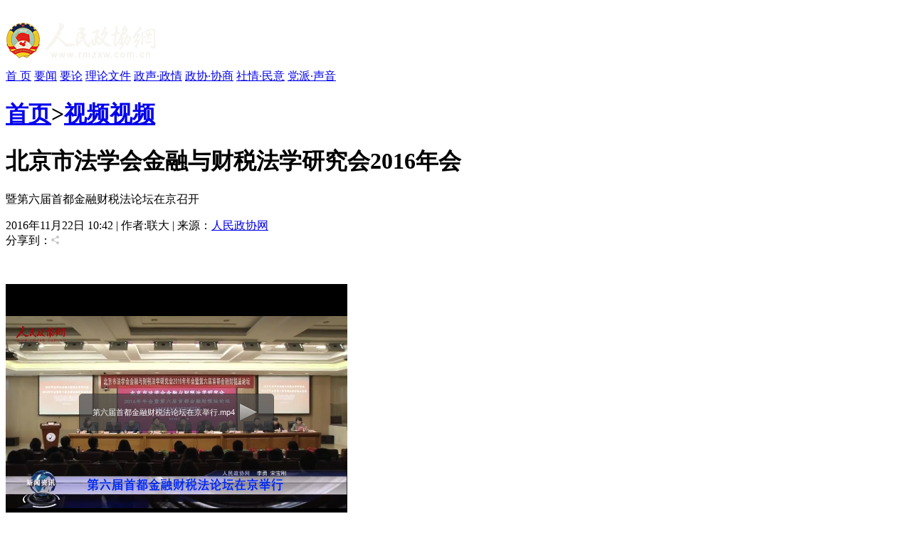

--- FILE ---
content_type: text/html
request_url: https://www.rmzxw.com.cn/c/2016-11-22/1161710.shtml
body_size: 9071
content:

<!DOCTYPE html PUBLIC "-//W3C//DTD XHTML 1.0 Transitional//EN" "http://www.w3.org/TR/xhtml1/DTD/xhtml1-transitional.dtd">
<html xmlns="http://www.w3.org/1999/xhtml">
<head>
<meta http-equiv="Content-Type" content="text/html; charset=utf-8" />
<meta name="filetype" content="0">
<meta name="publishedtype" content="1">
<meta name="pagetype" content="1">
<meta name="catalogs" content="648"/>
<meta name="contentid" content="1161710"/>
<meta name="publishdate" content="2016-11-22"/>
<meta name="author" content="杨岚"/>
<meta name="editor" content="联大"/>
<meta name="source" content="人民政协网"/>
<meta name="keywords" content="法学,财税,金融,北京联合大学,学术论坛,人民,政协,政协网,政协报,人民政协报" />
<meta name="description" content=";人民政协网是由人民政协报社主办，全方位报道国内外重大新闻和各级统战、政协工作最新动态，为各级政协组织履行职能服务，为广大政协委员参政议政服务，是政协工作者开展工作的有益帮手，政协委员参政议政的重要参考，社会各界了解人民政协的重要渠道。" />
<title>北京市法学会金融与财税法学研究会2016年会——人民政协网</title>
<link href="http://www.rmzxb.com.cn/css/css.css" rel="stylesheet" type="text/css" />
<link href="http://www.rmzxb.com.cn/css/partisan_voice_header.css" rel="stylesheet" type="text/css" />
<link href="http://www.rmzxb.com.cn/css/news_list_content.css" rel="stylesheet" type="text/css" />
   <!--<script src="http://www.rmzxb.com.cn/js/jquery.js"></script>-->
   <script type="text/javascript" src="http://www.rmzxb.com.cn/js/jquery-1.8.3.min.js"></script>
   <script>window.jQuery || document.write('<script src="http://www.rmzxb.com.cn/js/jquery-1.8.3.min.js" type="text/javascript"><\/script>')</script>
   <script src="http://www.rmzxb.com.cn/js/jquery.soChange1.js"></script>
   <script src='http://www.rmzxb.com.cn/js/roller.js'></script>
   <script src="http://www.rmzxb.com.cn/js/js.js"></script>
   <script src="http://www.rmzxb.com.cn/js/detailPagePublicJs.js"></script>
   <script src="http://www.rmzxb.com.cn/js/advPublicJs.js"></script>
  <style>
      *{font-family: "微软雅黑", "Microsoft Yahei", "SimSun", "宋体", "Arial Narrow"};
    </style>
</head>
<body>
<div id="header">
  <div class="layout pv_top">
     <img src="http://www.rmzxb.com.cn/images/logo.png" class="logo" />
  </div>
  <div class="layout pv_nav"><a href="/index.shtml">首 页</a>
 	
	
    
    
		<a href="/yw/" target="_blank">要闻</a>
    
    
		<a href="/yl/" target="_blank">要论</a>
    
    
		<a href="/llwj/" target="_blank">理论文件</a>
    
    
		<a href="/zszq/" target="_blank">政声·政情</a>
    
    
		<a href="/zxxs/" target="_blank">政协·协商</a>
    
    
		<a href="/sqmy/" target="_blank">社情·民意</a>
    
    
		<a href="/dpsy/" target="_blank">党派·声音</a>
    
	</div>
</div>
<div id="content">
   <div class="pv_box m_p ov_hi">
     <div class="bw_750 fl">
     <h1 class="pv_title_2"><span class="site fr"><a href='/'>首页</a>><a href='/sp/'>视频</a></span><span class="t" id="a1"><a href="/sp/">视频</a></span></h1>
     <div class="pa_0_5_0_10">
      <h1 class="Content_title" id="hh">
       
         <span id="a" style="">北京市法学会金融与财税法学研究会2016年会</span>
       </h1>
       <p class="Content_title1">暨第六届首都金融财税法论坛在京召开</p>
       <script>/*jQuery('#hh').width(jQuery('#a').width());*/</script>
       <div class="Remark">
         <span>2016年11月22日&#32;10:42 | 作者:联大 | 来源：<a href="http://www.baidu.com/baidu?word=人民政协网" target="_blank">人民政协网</a></span>
         <span class="fr">
         <!--百度分享 BEGIN-->
    <div class="bdsharebuttonbox"><a href="#" class="bds_more" data-cmd="more"></a><a href="#" class="bds_qzone" data-cmd="qzone" title="分享到QQ空间"></a><a href="#" class="bds_tsina" data-cmd="tsina" title="分享到新浪微博"></a><a href="#" class="bds_tqq" data-cmd="tqq" title="分享到腾讯微博"></a><a href="#" class="bds_renren" data-cmd="renren" title="分享到人人网"></a><a href="#" class="bds_weixin" data-cmd="weixin" title="分享到微信"></a></div>
    <script>window._bd_share_config={"common":{"bdSnsKey":{},"bdText":"","bdMini":"2","bdMiniList":false,"bdPic":"","bdStyle":"0","bdSize":"16"},"share":{}};with(document)0[(getElementsByTagName('head')[0]||body).appendChild(createElement('script')).src='http://bdimg.share.baidu.com/static/api/js/share.js?v=89860593.js?cdnversion='+~(-new Date()/36e5)];</script>
<!--百度分享 END-->
         </span><span class="fr">分享到：<img src="http://www.rmzxb.com.cn/images/fx.jpg" />&nbsp;</span>
       </div>
       <div class="text_box">
         <p align="center">
         <p style="text-align: center;"><br/></p><p style="text-indent: 2em; text-align: center;"><div uetag="edui-video-embed" video-prefix="" video-videoname="第六届首都金融财税法论坛在京举行.mp4" video-videoimagepath="/upload/resources/video/2016/11/22/1328426.jpg" video-videourl="/upload/resources/video/2016/11/22/1328426.mp4" width="480" height="360" videorela="1328426" id="video1328426"><!----><script src="/images/jwplayer.js"></script><script src="/images/jwplayer.html5.js"></script><script>(function(){var supportFlash=false;var swf;if('ActiveXObject' in window){try{swf=new ActiveXObject('ShockwaveFlash.ShockwaveFlash');supportFlash=swf?true:false;}catch(e){supportFlash=false;}}else if(navigator.plugins&&navigator.plugins.length){swf=navigator.plugins['Shockwave Flash'];supportFlash=swf?true:false;}var playerInstance=jwplayer('video1328426').setup({width:480,height:360,primary:supportFlash?'flash':'html5',image:'/upload/resources/video/2016/11/22/1328426.jpg',title:'第六届首都金融财税法论坛在京举行.mp4',sources:[{file:'/upload/resources/video/2016/11/22/1328426.mp4'}]});})();</script><!----></div></p><p><br style="text-indent: 2em; text-align: left;"/></p><p style="text-indent: 2em; text-align: left;"><strong>人民政协网北京11月21日电</strong>&nbsp;北京市法学会金融与财税法学研究会2016年年会暨第六届首都金融财税法论坛19日在北京联合大学应用文理学院召开。</p><p style="text-indent: 2em; text-align: left;">本次大会由北京市法学会金融与财税法学研究会主办、北京联合大学应用文理学院法律系、北京联合大学经济法研究所承办。</p><p style="text-indent: 2em; text-align: left;">本次会议深入学习贯彻十八届六中全会精神，以学术研讨为纽带，围绕当前金融财税改革法制保障、一路一带建设、人民币加入SDR、G20杭州峰会、京津冀协同发展等财税及金融改革中的热点问题开展研讨。</p><p style="text-indent: 2em; text-align: left;"><br/></p><p style="text-align:center"><img src="/upload/resources/image/2016/11/22/1328432_600x600.jpg" title="大会合影" alt="大会合影" suffix="jpg"/></p><p style="text-indent: 2em; text-align: center;">参会嘉宾合影</p><p style="text-indent: 2em;"><br/></p><p style="text-indent: 2em; text-align: left;">北京市法学会专职副会长杜石平，国家发改委基建物业管理中心副主任韦大乐，北京联合大学党委书记、北京市法学会副会长韩宪洲，全国人大常委会预算工委法案室原主任俞光远，民盟中央法制委员会原主任黄景钧，国家税务总局地方税收司原司长尤克介，中国法学会财税法学研究会名誉会长刘隆亨，北京联合大学副校长杨宜，北京联合大学应用文理学院院长张宝秀以及北京大学、中国政法大学、中央财经大学等高校、协会、银行、律所、财税法理论界、实务界的代表等60余人参加了大会。</p><p style="text-indent: 2em; text-align: left;">会议开幕式由杨宜会长主持。北京市法学会副会长杜石平在致辞指出，目前我国正处于由高速发展到平稳推进的过程，有很多新的既前沿又敏感、且任务艰巨的课题需要研究，财税制度在现代社会越来越凸显重要性，它在国家治理、优化资源配置、维护市场统一以及促进社会公平和国家长治久安方面发挥着基础作用。</p><p style="text-indent: 2em; text-align: left;">应用文理学院院长张宝秀在致辞中希望借助研究会的平台深化合作交流，以学术研讨为纽带不断开拓进取。</p><p style="text-indent: 2em; text-align: left;">名誉会长刘隆亨教授肯定了研究会与全国和北京市的财税立法研究及普法工作，指出要结合当前的新形势、新情况，领会六中全会精神，为首都的金融财税法制建设提供理论支持。</p><p style="text-indent: 2em; text-align: left;">首都金融财税法论坛环节由常务副会长王平教授主持，共八位专家学者和法律实务工作者就当前的金融财税法制建设、京津冀协同发展、一带一路建设中的法律问题、国际税收条约的新发展、国际金融新秩序等议题进行了主旨发言。 &nbsp; &nbsp;</p><p style="text-indent: 2em; text-align: left;">据了解，“首都金融与财税法论坛”已连续举办六届，是集聚首都金融财税法学者和实务专家的影响力论坛。论坛由北京市法学会金融与财税法学研究会主办，在学术研究、成果转化、学会建设等方面均取得了不少突破，为推动我国金融与财税改革做出了积极贡献。</p><p><br style="text-indent: 2em; text-align: left;"/></p>
       </div>
        <p class="Editor">编辑：杨岚 </p>
       <div class="Paging">

          
          
             
          
          
       </div>
       <p class="Keyword">关键词：法学&#32;财税&#32;金融&#32;北京联合大学&#32;学术论坛</p>
       



        <h1 class="pv_title_2 mt_15"><a href="http://www.rmzxb.com.cn/index.shtml" target="_blank" class="more mtb_14">更多</a><span class="t" id="a3"><a href="http://www.rmzxb.com.cn/index.shtml"><img src="http://www.rmzxb.com.cn/images/xg_t1.jpg" /></a></span></h1>
       <div class="pa_0_5_0_10">
         <ul class="Related_ul bh_150">
            
      		
   			
         </ul>
       </div>       <div style="height:40px"></div>

              <!-- taobao tanssp 广告 开始 -->
        <div class="advContent"><div style="height:40px"></div><script charset="gbk" src="http://p.tanx.com/ex?i=mm_58500226_6900940_24396084"></script></div>
        <!-- taobao tanssp 广告 结束 -->

        <h1 class="pv_title_2 mt_55"><a href="http://www.rmzxb.com.cn/tsyx/index.shtml" target="_blank" class="more mtb_14">更多</a><span class="t" id="a4"><a href="http://www.rmzxb.com.cn/tsyx/index.shtml"><img src="http://www.rmzxb.com.cn/images/sp_t2.jpg" /></a></span></h1>
       <div class="pa_0_5_0_10">
         <ul class="ul2 bh_304">
             
            

               <li><a href="/c/2019-03-26/2317626.shtml" title="希腊举行阅兵&#32;庆祝独立日" target="_blank"><img src="/upload/resources/image/2019/03/26/2261629_150x101c.jpg" alt="希腊举行阅兵&#32;庆祝独立日" /><ins>希腊举行阅兵&#32;庆祝独立日</ins></a></li>

               <li><a href="/c/2019-03-26/2317615.shtml" title="以色列对加沙地带实施报复性空袭" target="_blank"><img src="/upload/resources/image/2019/03/26/2261617_150x101c.jpg" alt="以色列对加沙地带实施报复性空袭" /><ins>以色列对加沙地带实施报复性空袭</ins></a></li>

               <li><a href="/c/2019-03-26/2317609.shtml" title="特朗普宣布承认以色列对戈兰高地的主权" target="_blank"><img src="/upload/resources/image/2019/03/26/2261610_150x101c.jpg" alt="特朗普宣布承认以色列对戈兰高地的主权" /><ins>特朗普宣布承认以色列对戈兰高地的主权</ins></a></li>

               <li><a href="/c/2019-03-26/2317604.shtml" title="北约秘书长说希望格鲁吉亚早日加入北约" target="_blank"><img src="/upload/resources/image/2019/03/26/2261604_150x101c.jpg" alt="北约秘书长说希望格鲁吉亚早日加入北约" /><ins>北约秘书长说希望格鲁吉亚早日加入北约</ins></a></li>

               <li><a href="/c/2019-03-26/2317598.shtml" title="中国发展高层论坛2019年年会在京闭幕" target="_blank"><img src="/upload/resources/image/2019/03/26/2261598_150x101c.jpg" alt="中国发展高层论坛2019年年会在京闭幕" /><ins>中国发展高层论坛2019年年会在京闭幕</ins></a></li>

               <li><a href="/c/2019-03-26/2317582.shtml" title="泰国大选350席分区议席中为泰党暂获多数议席" target="_blank"><img src="/upload/resources/image/2019/03/26/2261592_150x101c.jpg" alt="泰国大选350席分区议席中为泰党暂获多数议席" /><ins>泰国大选350席分区议席中为泰党暂获多数议席</ins></a></li>

               <li><a href="/c/2019-03-25/2317261.shtml" title="博鳌亚洲论坛2019年年会准备就绪" target="_blank"><img src="/upload/resources/image/2019/03/25/2261458_150x101c.jpg" alt="博鳌亚洲论坛2019年年会准备就绪" /><ins>博鳌亚洲论坛2019年年会准备就绪</ins></a></li>

               <li><a href="/c/2019-03-22/2315943.shtml" title="也门饮用水供应严重短缺" target="_blank"><img src="/upload/resources/image/2019/03/22/2260831_150x101c.jpg" alt="也门饮用水供应严重短缺" /><ins>也门饮用水供应严重短缺</ins></a></li>
 			
         </ul>
       </div>
       
        <!--baidu 广告开始 --><div class="advContent"><div align="center"><script type="text/javascript">var cpro_id = "u1693387";</script><script src="http://cpro.baidustatic.com/cpro/ui/c.js" type="text/javascript"></script></div></div>
       <!-- baidu 广告 结束 -->
       
       
       
</div>
      </div>
     <div class="bw_250 fr">
        <!-- taobao250*250 tanxssp 广告-->
        <div class="advContent"><div style="height:255;"><script charset="gbk" src="http://p.tanx.com/ex?i=mm_58500226_6900940_48216291"></script></div></div>
          <!-- taobao250*250 tanxssp 广告结束-->

        <h1 class="pv_title_2 mt_15"><a href="http://www.rmzxb.com.cn/index.shtml" class="more mtb_14">更多</a><span class="t" id="a2"><a href="http://www.rmzxb.com.cn/index.shtml"><img src="http://www.rmzxb.com.cn/images/pl_t6.jpg" /></a></span></h1>
      <div class="pa_0_15 bh_293">
          <ul class="political_ul3">
            
              
              <li class="li1"><a href="/c/2019-01-04/2255879.shtml" title=""四改四转"推动政协民主监督取得实效" target="_blank">"四改四转"推动政协民主监督取得实效</a></li>
              <li class="li2"><a href="/c/2019-02-21/2288772.shtml" title="建言为民、专业报国，讲好新时代“提案故事”" target="_blank">建言为民、专业报国，讲好新时代“提案故事”</a></li>
            
          </ul>
        </div>
      <div class="box1">
          <!--<iframe src="http://dzb.rmzxb.com/FormOther.aspx" frameborder="0" scrolling="no" width="240" height="345"></iframe>-->
          <div style="width:240px;height:345px;"><script src="http://mobile.rmzxb.com.cn/api/dzbCache.php"></script></div>
        </div>
       
               <!-- taobao250*250 tanxssp 广告-->
        <div class="advContent"><div style="height:255;"><script charset="gbk" src="http://p.tanx.com/ex?i=mm_58500226_6900940_24394056"></script></div></div>
         <!-- taobao250*250 tanxssp 广告结束-->
       
       <div>
      <div class="bw_250 bh_385  fr bg_f6f6f6">
         <ul id="menu2">
          <li onMouseOver="setTab(2,0)"><a href="javascript:" class="hover">微博</a></li>
          <li onMouseOver="setTab(2,1)"><a href="javascript:" >博客</a></li>
	  </ul>
         <div class="main2 bd_t" id="main2">
            
        <ul>
            <li>
            <div id="sliderbox3" class="sliderbox_box">

              <div class="sliderbox" style="display:block; opacity:1; z-index:1;">
                 
                 <a href="http://t.people.com.cn/15166947" title="法蒂玛·马合木提" target="_blank">
                 <img src="/upload/resources/image/2014/09/04/29171.jpg" class="img" /><ins>法蒂玛·马合木提</ins></a>
                 <a href="http://t.people.com.cn/15166746" title="王召明" target="_blank">
                 <img src="/upload/resources/image/2014/09/04/29168.jpg" class="img" /><ins>王召明</ins></a>
                 <a href="http://t.people.com.cn/10711915" title="王霞" target="_blank">
                 <img src="/upload/resources/image/2014/09/04/29167.jpg" class="img" /><ins>王霞</ins></a>
                 <a href="http://t.people.com.cn/gushengzu" title="辜胜阻" target="_blank">
                 <img src="/upload/resources/image/2014/09/04/29165.jpg" class="img" /><ins>辜胜阻</ins></a>
                 <a href="http://t.people.com.cn/niezhenning" title="聂震宁" target="_blank">
                 <img src="/upload/resources/image/2014/09/04/29163.jpg" class="img" /><ins>聂震宁</ins></a>
                 <a href="http://t.people.com.cn/10701128" title="钱学明" target="_blank">
                 <img src="/upload/resources/image/2014/09/04/29160.jpg" class="img" /><ins>钱学明</ins></a>
                 <a href="http://t.people.com.cn/20261761" title="孟青录" target="_blank">
                 <img src="/upload/resources/image/2014/09/04/29157.jpg" class="img" /><ins>孟青录</ins></a>
                 <a href="http://t.people.com.cn/21594452" title="郭晋云" target="_blank">
                 <img src="/upload/resources/image/2014/09/04/29148.jpg" class="img" /><ins>郭晋云</ins></a>
                 <a href="http://t.people.com.cn/10651431/63361428" title="许进" target="_blank">
                 <img src="/upload/resources/image/2014/09/04/29144.jpg" class="img" /><ins>许进</ins></a>
              </div>
              <div class="sliderbox" style="opacity:0; z-index:0;">
                 
                 <a href="http://t.people.com.cn/20012953/73741578" title="李健" target="_blank">
                 <img src="/upload/resources/image/2014/09/04/29139.jpg" class="img" /><ins>李健</ins></a>
                 <a href="http://t.people.com.cn/20261780/69420529" title="覺醒法師" target="_blank">
                 <img src="/upload/resources/image/2014/09/04/29138.jpg" class="img" /><ins>覺醒法師</ins></a>
                 <a href="http://t.people.com.cn/lvfengding" title="吕凤鼎" target="_blank">
                 <img src="/upload/resources/image/2014/09/04/29117.jpg" class="img" /><ins>吕凤鼎</ins></a>
                 <a href="http://t.people.com.cn/2819" title="贺铿" target="_blank">
                 <img src="/upload/resources/image/2014/09/04/29107.jpg" class="img" /><ins>贺铿</ins></a>
                 <a href="http://t.people.com.cn/jinman" title="金曼" target="_blank">
                 <img src="/upload/resources/image/2014/02/15/1108.jpg" class="img" /><ins>金曼</ins></a>
                 <a href="http://t.people.com.cn/huangweiyi" title="黄维义" target="_blank">
                 <img src="/upload/resources/image/2014/02/15/1089.jpg" class="img" /><ins>黄维义</ins></a>
                 <a href="http://t.people.com.cn/guanmucun" title="关牧村" target="_blank">
                 <img src="/upload/resources/image/2014/02/15/1086.jpg" class="img" /><ins>关牧村</ins></a>
                 <a href="http://t.people.com.cn/chenhua" title="陈华" target="_blank">
                 <img src="/upload/resources/image/2014/02/15/1080.jpg" class="img" /><ins>陈华</ins></a>
                 <a href="http://t.people.com.cn/chenjingqiu" title="陈景秋" target="_blank">
                 <img src="/upload/resources/image/2014/02/15/1078.jpg" class="img" /><ins>陈景秋</ins></a>
              </div>
              <div class="sliderbox" style="opacity:0; z-index:0;">
                 
                 <a href="http://t.people.com.cn/qinbailan" title="秦百兰" target="_blank">
                 <img src="/upload/resources/image/2014/02/15/1075.jpg" class="img" /><ins>秦百兰</ins></a>
                 <a href="http://t.people.com.cn/zhangzili" title="张自立" target="_blank">
                 <img src="/upload/resources/image/2014/02/15/1074.jpg" class="img" /><ins>张自立</ins></a>
                 <a href="http://t.people.com.cn/guosonghai" title="郭松海" target="_blank">
                 <img src="/upload/resources/image/2014/02/15/1072.jpg" class="img" /><ins>郭松海</ins></a>
                 <a href="http://t.people.com.cn/lilanweiyuan" title="李兰" target="_blank">
                 <img src="/upload/resources/image/2014/02/15/1051.jpg" class="img" /><ins>李兰</ins></a>
                 <a href="http://t.people.com.cn/fangxingyao" title="房兴耀" target="_blank">
                 <img src="/upload/resources/image/2014/02/15/1041.jpg" class="img" /><ins>房兴耀</ins></a>
                 <a href="http://t.people.com.cn/432592" title="池慧" target="_blank">
                 <img src="/upload/resources/image/2014/02/15/1033.jpg" class="img" /><ins>池慧</ins></a>
                 <a href="http://t.people.com.cn/liubinjie" title="柳斌杰" target="_blank">
                 <img src="/upload/resources/image/2014/02/13/635.jpg" class="img" /><ins>柳斌杰</ins></a>
                 <a href="http://weibo.com/u/1454423124" title="曹义孙" target="_blank">
                 <img src="/upload/resources/image/2014/02/10/175.jpg" class="img" /><ins>曹义孙</ins></a>
                 <a href="http://t.people.com.cn/maoxinyu" title="毛新宇" target="_blank">
                 <img src="/upload/resources/image/2014/02/10/66.jpg" class="img" /><ins>毛新宇</ins></a>
              </div>
              <div class="sliderbox" style="opacity:0; z-index:0;">
                 
                 <a href="http://weibo.com/zhanguoshu" title="詹国枢" target="_blank">
                 <img src="/upload/resources/image/2014/02/10/172.jpg" class="img" /><ins>詹国枢</ins></a>
                 <a href="ti" title="朱永新" target="_blank">
                 <img src="/upload/resources/image/2014/02/10/69.jpg" class="img" /><ins>朱永新</ins></a>
                 <a href="http://weibo.com/zhangxiaomei" title="张晓梅" target="_blank">
                 <img src="/upload/resources/image/2014/02/10/171.jpg" class="img" /><ins>张晓梅</ins></a>
                 <a href="http://weibo.com/u/2711993713" title="焦加良" target="_blank">
                 <img src="/upload/resources/image/2014/02/10/169.jpg" class="img" /><ins>焦加良</ins></a>
                 <a href="http://weibo.com/chinazhanglianqi" title="张连起" target="_blank">
                 <img src="/upload/resources/image/2014/02/10/167.jpg" class="img" /><ins>张连起</ins></a>
                 <a href="http://t.people.com.cn/10582776" title="龙墨" target="_blank">
                 <img src="/upload/resources/image/2014/02/10/129.jpg" class="img" /><ins>龙墨</ins></a>
                 <a href="http://t.people.com.cn/406625" title="王名" target="_blank">
                 <img src="/upload/resources/image/2014/02/10/88.jpg" class="img" /><ins>王名</ins></a>
                 <a href="http://weibo.com/hsf48" title="何水法" target="_blank">
                 <img src="/upload/resources/image/2014/02/10/168.jpg" class="img" /><ins>何水法</ins></a>
                 <a href="http://weibo.com/liysh" title="李延生" target="_blank">
                 <img src="/upload/resources/image/2014/02/10/166.jpg" class="img" /><ins>李延生</ins></a>
              </div>
              <div class="sliderbox" style="opacity:0; z-index:0;">
                 
                 <a href="http://t.people.com.cn/gonghanlin" title="巩汉林" target="_blank">
                 <img src="/upload/resources/image/2014/02/10/70.jpg" class="img" /><ins>巩汉林</ins></a>
                 <a href="http://weibo.com/u/2451469590" title="李胜素" target="_blank">
                 <img src="/upload/resources/image/2014/02/10/173.jpg" class="img" /><ins>李胜素</ins></a>
                 <a href="http://t.people.com.cn/411163" title="施杰" target="_blank">
                 <img src="/upload/resources/image/2014/02/10/124.jpg" class="img" /><ins>施杰</ins></a>
                 <a href="http://t.people.com.cn/wangyafei" title="王亚非" target="_blank">
                 <img src="/upload/resources/image/2014/02/10/120.jpg" class="img" /><ins>王亚非</ins></a>
                 <a href="http://t.people.com.cn/mijiti" title="艾克拜尔·米吉提" target="_blank">
                 <img src="/upload/resources/image/2014/02/10/128.jpg" class="img" /><ins>艾克拜尔·米吉提</ins></a>
                 <a href="http://t.people.com.cn/yaoaixing" title="姚爱兴" target="_blank">
                 <img src="/upload/resources/image/2014/02/10/137.jpg" class="img" /><ins>姚爱兴</ins></a>
                 <a href="http://weibo.com/u/1962029475" title="贾宝兰" target="_blank">
                 <img src="/upload/resources/image/2014/02/10/174.jpg" class="img" /><ins>贾宝兰</ins></a>
                 <a href="http://weibo.com/u/1666795557" title="谢卫" target="_blank">
                 <img src="/upload/resources/image/2014/02/10/170.jpg" class="img" /><ins>谢卫</ins></a>
                 <a href="http://weibo.com/u/1213170300" title="汤素兰" target="_blank">
                 <img src="/upload/resources/image/2014/02/10/176.jpg" class="img" /><ins>汤素兰</ins></a>
              </div>

            </div>
            </li>
            </ul>
            <ul style="display:none">
              <li>

               <div id="sliderbox4" class="sliderbox_box">
              <div class="sliderbox" style="opacity:0; z-index:0;">
                 
                 <a href="http://blog.sina.com.cn/zhonghezi" title="黄信阳" target="_blank">
                 <img src="/upload/resources/image/2014/02/15/1079.jpg" class="img" /><ins>黄信阳</ins></a>
                 <a href="http://blog.sina.com.cn/zhangqicheng" title="张其成" target="_blank">
                 <img src="/upload/resources/image/2014/02/15/1003.jpg" class="img" /><ins>张其成</ins></a>
                 <a href="http://blog.sina.com.cn/panlusheng" title="潘鲁生" target="_blank">
                 <img src="/upload/resources/image/2014/02/15/912.jpg" class="img" /><ins>潘鲁生</ins></a>
                 <a href="http://blog.sina.com.cn/dianafung" title="冯丹藜" target="_blank">
                 <img src="/upload/resources/image/2014/02/15/907.jpg" class="img" /><ins>冯丹藜</ins></a>
                 <a href="http://blog.sina.com.cn/mijiti" title="艾克拜尔·米吉提" target="_blank">
                 <img src="/upload/resources/image/2014/02/15/906.jpg" class="img" /><ins>艾克拜尔·米吉提</ins></a>
                 <a href="http://blog.sina.com.cn/1yuanxikun" title="袁熙坤" target="_blank">
                 <img src="/upload/resources/image/2014/02/14/903.png" class="img" /><ins>袁熙坤</ins></a>
                 <a href="http://blog.people.com.cn/home.do?uid=1222409" title="毛新宇" target="_blank">
                 <img src="/upload/resources/image/2014/02/14/896.jpg" class="img" /><ins>毛新宇</ins></a>
                 <a href="http://blog.sina.com.cn/xuecheng" title="学诚法师" target="_blank">
                 <img src="/upload/resources/image/2014/02/14/850.png" class="img" /><ins>学诚法师</ins></a>
                 <a href="http://blog.sina.com.cn/zonglicheng" title="宗立成" target="_blank">
                 <img src="/upload/resources/image/2014/02/13/848.jpg" class="img" /><ins>宗立成</ins></a>
              </div>
              <div class="sliderbox" >
                 
                 <a href="http://blog.sina.com.cn/u/2712357195" title="梁凤仪" target="_blank">
                 <img src="/upload/resources/image/2014/02/13/845.jpg" class="img" /><ins>梁凤仪</ins></a>
                 <a href="http://blog.sina.com.cn/shijieweiyuan" title="施 杰" target="_blank">
                 <img src="/upload/resources/image/2014/02/13/842.jpg" class="img" /><ins>施 杰</ins></a>
                 <a href="http://blog.sina.com.cn/zhangxiaomei" title="张晓梅" target="_blank">
                 <img src="/upload/resources/image/2014/02/13/840.jpg" class="img" /><ins>张晓梅</ins></a>
              </div>
              <div class="sliderbox" style="opacity:0; z-index:0;">
                 
              </div>
              <div class="sliderbox" style="opacity:0; z-index:0;">
                 
              </div>
              <div class="sliderbox" style="opacity:0; z-index:0;">
                 
              </div>
            </div>  
      
              </li>
            </ul>
<!--chnage-->
           </div>
         </div>
      </div>
       
      <!-- 百度250*300 广告开始-->
        <div class="advContent"><div><script type="text/javascript">var cpro_id = "u1694565";</script><script src="http://cpro.baidustatic.com/cpro/ui/c.js" type="text/javascript"></script></div></div>
           <!-- 百度250*300 广告结束--> 
       
       


       
       
     </div>
     <div class="clear"></div>
  </div>
   
</div>
<div id="footer">
   <p>copyright &copy; 2004-2014 www.rmzxb.com.cn All Rights Reserved</p>
   <p>本网站所刊登的新闻、信息和各种专题专栏资料，未经协议授权，不得使用或转载</p>
   <p>主办单位： 人民政协报社  京ICP备09078172号  国新网许可证：101200605<img src="http://www.rmzxb.com.cn/temp/icc.jpg" style="margin:0px 5px" /></p><br />
   <p><img src="http://www.rmzxb.com.cn/images/i1.png" class="img"/><img src="http://www.rmzxb.com.cn/images/i2.png"  class="img"/><img src="http://www.rmzxb.com.cn/images/i3.png"  class="img"/></p>
   <p></p>
   <p></p>
  </div>
<script>
   roller.init("a1","v",-4,0,100,10);
   roller.init("a2","v",-4,0,100,10);
   roller.init("a3","v",-4,0,100,10);
   roller.init("a4","v",-4,0,100,10);
</script>
  
  <!--index底部公用区块开始-->
  

<!--公用底部代码块开始-->
<!--cms统计开始-->
<div style="display:none">
	<script type="text/javascript">document.write(unescape("%3Cscript src='http://info.rmzxb.com.cn:8088/webdig.js?z=19' type='text/javascript'%3E%3C/script%3E"));</script>
	<script type="text/javascript">wd_paramtracker("_wdxid=000000000000000000000000000000000000000000")</script>
</div>
<!--cms统计结束-->

<!---->

<!--baidu广告开始
baidu广告结束-->

<!--baidu广告2开始-->

<div class="advContent"><script type="text/javascript">var cpro_id="u2131508";</script><script src=" http://su.bdimg.com/static/dspui/js/uf.js" type="text/javascript"></script></div>
<!--baidu广告2结束-->

<!--原创认证-->
<script src="https://yb-public.oss-cn-shanghai.aliyuncs.com/yb-js/rmzxb.js" type="text/javascript"></script>
<!--百度统计开始--这一段移到了前面
百度统计结束-->

<!--百度主动推送-->
<script>
(function(){
    var bp = document.createElement('script');
    bp.src = '//push.zhanzhang.baidu.com/push.js';
    var s = document.getElementsByTagName("script")[0];
    s.parentNode.insertBefore(bp, s);
})();
</script>
            


<!--公用底部代码块结束-->

  <!--index底部公用区块结束-->  
  
  <!--人民日报统计收集-->
<script language="javascript">
var _paq = _paq || [];
window['_paq'] = _paq;
_paq.push(['appkey', 'UAR-000321_719']);
_paq.push(['cata', '648']);
_paq.push(['attr', 'itemid='+1161710]);
_paq.push(['trackPV']);
(function() {
var pa = document.createElement('script'); pa.type = 'text/javascript'; pa.async = true
;
pa.src = ('https:' == document.location.protocol ? 'https://' : 'http://') + 'rev.uar.hubpd.com/agent/pa.js';
var s = document.getElementsByTagName('script')[0]; s.parentNode.insertBefore(pa, s);
})();
</script>
  <!-- App=ZCMS(ZCMS内容管理系统) 2.4.27177,CostTime=405,PublishDate=2019-04-03 17:46:54 -->
</body>
</html>


--- FILE ---
content_type: application/javascript
request_url: https://www.rmzxw.com.cn/images/jwplayer.html5.js
body_size: 407519
content:
/**
 * jwplayer.html5 namespace
 *
 * @author pablo
 * @version 6.0
 */
(function(jwplayer) {
    jwplayer.html5 = {};
    jwplayer.html5.version = '6.12.0';

    // These 'reset' styles must be included before any others
    var _css = jwplayer.utils.css;
    var JW_CLASS = '.jwplayer ';

    var helperString = [JW_CLASS, 'div', 'span', 'a', 'img', 'ul', 'li', 'video'].join(', ' + JW_CLASS);
    _css(helperString + ', .jwclick', {
        margin: 0,
        padding: 0,
        border: 0,
        color: '#000000',
        'font-size': '100%',
        font: 'inherit',
        'vertical-align': 'baseline',
        'background-color': 'transparent',
        'text-align': 'left',
        'direction': 'ltr',
        'line-height': 20,
        '-webkit-tap-highlight-color': 'rgba(255, 255, 255, 0)'
    });

    // Reset box-sizing to default for player and all sub-elements
    //  Note: If we use pseudo elements we will need to add *:before and *:after
    _css(JW_CLASS + ',' + JW_CLASS + '*', { 'box-sizing': 'content-box'});
    // Browsers use border-box as a the default box-sizing for many form elements
    _css(JW_CLASS + '* button,' + JW_CLASS + '* input,' + JW_CLASS + '* select,' + JW_CLASS + '* textarea',
        { 'box-sizing': 'border-box'});


    _css(JW_CLASS + 'ul', {
        'list-style': 'none'
    });


    // These rules allow click and hover events to reach the provider, instead
    //  of being blocked by the controller element
    //  ** Note : pointer-events will not work on IE < 11
    _css('.jwplayer .jwcontrols', {
        'pointer-events': 'none'
    });
    _css('.jwplayer.jw-user-inactive .jwcontrols', {
        'pointer-events': 'all'
    });
    var acceptClicks = [
        '.jwplayer .jwcontrols .jwdockbuttons',
        '.jwplayer .jwcontrols .jwcontrolbar',
        '.jwplayer .jwcontrols .jwskip',
        '.jwplayer .jwcontrols .jwdisplayIcon', // play and replay button
        '.jwplayer .jwcontrols .jwpreview', // poster image
        '.jwplayer .jwcontrols .jwlogo'
    ];
    _css(acceptClicks.join(', '), {
        'pointer-events' : 'all'
    });

})(jwplayer);
/**
 * HTML5-only utilities for the JW Player.
 *
 * @author pablo
 * @version 6.0
 */
(function(utils) {
    var DOCUMENT = document;

    /**
     * Cleans up a css dimension (e.g. '420px') and returns an integer.
     */
    utils.parseDimension = function(dimension) {
        if (typeof dimension === 'string') {
            if (dimension === '') {
                return 0;
            } else if (dimension.lastIndexOf('%') > -1) {
                return dimension;
            }
            return parseInt(dimension.replace('px', ''), 10);
        }
        return dimension;
    };

    /** Format the elapsed / remaining text. **/
    utils.timeFormat = function(sec) {
        if (sec > 0) {
            var hrs = Math.floor(sec / 3600),
                mins = Math.floor((sec - hrs * 3600) / 60),
                secs = Math.floor(sec % 60);

            return (hrs ? hrs + ':' : '') + (mins < 10 ? '0' : '') + mins + ':' + (secs < 10 ? '0' : '') + secs;
        } else {
            return '00:00';
        }
    };

    utils.bounds = function(element) {
        var bounds = {
            left: 0,
            right: 0,
            width: 0,
            height: 0,
            top: 0,
            bottom: 0
        };
        if (!element || !DOCUMENT.body.contains(element)) {
            return bounds;
        }
        if (element.getBoundingClientRect) {
            var rect = element.getBoundingClientRect(element),
                scrollOffsetY = window.pageYOffset,
                scrollOffsetX = window.pageXOffset;
            if (!rect.width && !rect.height && !rect.left && !rect.top) {
                //element is not visible / no layout
                return bounds;
            }
            bounds.left = rect.left + scrollOffsetX;
            bounds.right = rect.right + scrollOffsetX;
            bounds.top = rect.top + scrollOffsetY;
            bounds.bottom = rect.bottom + scrollOffsetY;
            bounds.width = rect.right - rect.left;
            bounds.height = rect.bottom - rect.top;
        } else {
            /*jshint -W084 */ // For the while loop assignment
            bounds.width = element.offsetWidth | 0;
            bounds.height = element.offsetHeight | 0;
            do {
                bounds.left += element.offsetLeft | 0;
                bounds.top += element.offsetTop | 0;
            } while (element = element.offsetParent);
            bounds.right = bounds.left + bounds.width;
            bounds.bottom = bounds.top + bounds.height;
        }
        return bounds;
    };

    utils.empty = function(element) {
        if (!element) {
            return;
        }
        while (element.childElementCount > 0) {
            element.removeChild(element.children[0]);
        }
    };

})(jwplayer.utils);
(function(utils) {
    /*jshint maxparams:6*/

    /** Stretching options **/
    var _stretching = utils.stretching = {
        NONE: 'none',
        FILL: 'fill',
        UNIFORM: 'uniform',
        EXACTFIT: 'exactfit'
    };

    utils.scale = function(domelement, xscale, yscale, xoffset, yoffset) {
        var value = '';

        // Set defaults
        xscale = xscale || 1;
        yscale = yscale || 1;
        xoffset = xoffset | 0;
        yoffset = yoffset | 0;

        if (xscale !== 1 || yscale !== 1) {
            value = 'scale(' + xscale + ', ' + yscale + ')';
        }
        if (xoffset || yoffset) {
            if (value) {
                value += ' ';
            }
            value = 'translate(' + xoffset + 'px, ' + yoffset + 'px)';
        }
        utils.transform(domelement, value);
    };

    /**
     * Stretches domelement based on stretching. parentWidth, parentHeight,
     * elementWidth, and elementHeight are required as the elements dimensions
     * change as a result of the stretching. Hence, the original dimensions must
     * always be supplied.
     *
     * @param {String}
     *            stretching
     * @param {DOMElement}
     *            domelement
     * @param {Number}
     *            parentWidth
     * @param {Number}
     *            parentHeight
     * @param {Number}
     *            elementWidth
     * @param {Number}
     *            elementHeight
     */
    utils.stretch = function(stretching, domelement, parentWidth, parentHeight, elementWidth, elementHeight) {
        if (!domelement) {
            return false;
        }
        if (!parentWidth || !parentHeight || !elementWidth || !elementHeight) {
            return false;
        }
        stretching = stretching || _stretching.UNIFORM;

        var xscale = Math.ceil(parentWidth / 2) * 2 / elementWidth,
            yscale = Math.ceil(parentHeight / 2) * 2 / elementHeight,
            video = (domelement.tagName.toLowerCase() === 'video'),
            scale = false,
            stretchClass = 'jw' + stretching.toLowerCase();

        switch (stretching.toLowerCase()) {
            case _stretching.FILL:
                if (xscale > yscale) {
                    yscale = xscale;
                } else {
                    xscale = yscale;
                }
                scale = true;
                break;
            case _stretching.NONE:
                xscale = yscale = 1;
                /* falls through */
            case _stretching.EXACTFIT:
                scale = true;
                break;
            case _stretching.UNIFORM:
                /* falls through */
            default:
                if (xscale > yscale) {
                    if (elementWidth * yscale / parentWidth > 0.95) {
                        scale = true;
                        stretchClass = 'jwexactfit';
                    } else {
                        elementWidth = elementWidth * yscale;
                        elementHeight = elementHeight * yscale;
                    }
                } else {
                    if (elementHeight * xscale / parentHeight > 0.95) {
                        scale = true;
                        stretchClass = 'jwexactfit';
                    } else {
                        elementWidth = elementWidth * xscale;
                        elementHeight = elementHeight * xscale;
                    }
                }
                if (scale) {
                    xscale = Math.ceil(parentWidth / 2) * 2 / elementWidth;
                    yscale = Math.ceil(parentHeight / 2) * 2 / elementHeight;
                }
        }

        if (video) {
            var style = {
                left: '',
                right: '',
                width: '',
                height: ''
            };
            if (scale) {
                if (parentWidth < elementWidth) {
                    style.left =
                        style.right = Math.ceil((parentWidth - elementWidth) / 2);
                }
                if (parentHeight < elementHeight) {
                    style.top =
                        style.bottom = Math.ceil((parentHeight - elementHeight) / 2);
                }
                style.width = elementWidth;
                style.height = elementHeight;
                utils.scale(domelement, xscale, yscale, 0, 0);
            } else {
                scale = false;
                utils.transform(domelement);
            }
            utils.css.style(domelement, style);
        } else {
            domelement.className = domelement.className.replace(/\s*jw(none|exactfit|uniform|fill)/g, '') +
                ' ' + stretchClass;
        }
        return scale;
    };

})(jwplayer.utils);
(function(parsers) {

    /** Component that loads and parses an DFXP file. **/
    parsers.dfxp = function() {

        var _seconds = jwplayer.utils.seconds;

        this.parse = function(data) {
            var _captions = [{
                begin: 0,
                text: ''
            }];
            data = data.replace(/^\s+/, '').replace(/\s+$/, '');
            var list = data.split('</p>');
            var list2 = data.split('</tt:p>');
            var newlist = [];
            var i;
            for (i = 0; i < list.length; i++) {
                if (list[i].indexOf('<p') >= 0) {
                    list[i] = list[i].substr(list[i].indexOf('<p') + 2).replace(/^\s+/, '').replace(/\s+$/, '');
                    newlist.push(list[i]);
                }
            }
            for (i = 0; i < list2.length; i++) {
                if (list2[i].indexOf('<tt:p') >= 0) {
                    list2[i] = list2[i].substr(list2[i].indexOf('<tt:p') + 5).replace(/^\s+/, '').replace(/\s+$/, '');
                    newlist.push(list2[i]);
                }
            }
            list = newlist;

            for (i = 0; i < list.length; i++) {
                var entry = _entry(list[i]);
                if (entry.text) {
                    _captions.push(entry);
                    // Insert empty caption at the end.
                    if (entry.end) {
                        _captions.push({
                            begin: entry.end,
                            text: ''
                        });
                        delete entry.end;
                    }
                }
            }
            if (_captions.length > 1) {
                return _captions;
            } else {
                throw {
                    message: 'Invalid DFXP file:'
                };
            }
        };


        /** Parse a single captions entry. **/
        function _entry(data) {
            var entry = {};
            try {
                var idx = data.indexOf('begin=\"');
                data = data.substr(idx + 7);
                idx = data.indexOf('\" end=\"');
                entry.begin = _seconds(data.substr(0, idx));
                data = data.substr(idx + 7);
                idx = data.indexOf('\"');
                entry.end = _seconds(data.substr(0, idx));
                idx = data.indexOf('\">');
                data = data.substr(idx + 2);
                entry.text = data;
            } catch (error) {}
            return entry;
        }

    };


})(jwplayer.parsers);
(function(parsers) {


    /** Component that loads and parses an SRT file. **/
    parsers.srt = function() {


        /** XMLHTTP Object. **/
        var _utils = jwplayer.utils,
            _seconds = _utils.seconds;

        this.parse = function(data, mergeBeginEnd) {
            // Trim whitespace and split the list by returns.
            var _captions = mergeBeginEnd ? [] : [{
                begin: 0,
                text: ''
            }];
            data = _utils.trim(data);
            var list = data.split('\r\n\r\n');
            if (list.length === 1) {
                list = data.split('\n\n');
            }
            for (var i = 0; i < list.length; i++) {
                if (list[i] === 'WEBVTT') {
                    continue;
                }
                // Parse each entry
                var entry = _entry(list[i]);
                if (entry.text) {
                    _captions.push(entry);
                    // Insert empty caption at the end.
                    if (entry.end && !mergeBeginEnd) {
                        _captions.push({
                            begin: entry.end,
                            text: ''
                        });
                        delete entry.end;
                    }
                }
            }
            if (_captions.length > 1) {
                return _captions;
            } else {
                throw {
                    message: 'Invalid SRT file'
                };
            }
        };


        /** Parse a single captions entry. **/
        function _entry(data) {
            var entry = {};
            var array = data.split('\r\n');
            if (array.length === 1) {
                array = data.split('\n');
            }
            try {
                // Second line contains the start and end.
                var idx = 1;
                if (array[0].indexOf(' --> ') > 0) {
                    idx = 0;
                }
                var index = array[idx].indexOf(' --> ');
                if (index > 0) {
                    entry.begin = _seconds(array[idx].substr(0, index));
                    entry.end = _seconds(array[idx].substr(index + 5));
                }
                // Third line starts the text.
                if (array[idx + 1]) {
                    entry.text = array[idx + 1];
                    // Arbitrary number of additional lines.
                    for (var i = idx + 2; i < array.length; i++) {
                        entry.text += '<br/>' + array[i];
                    }
                }
            } catch (error) {}
            return entry;
        }

    };


})(jwplayer.parsers);
(function(jwplayer) {

    var noop = jwplayer.utils.noop,
        _ = jwplayer._,
        events = jwplayer.events,
        returnFalse = _.constant(false);

    var defaultProvider = {
        // This function is required to determine if a provider can work on a given source
        supports : returnFalse,

        // Basic playback features
        play : noop,
        load : noop,
        stop : noop,
        volume : noop,
        mute : noop,
        seek : noop,
        seekDrag : noop, // only for html5 ?
        resize : noop,
        remove : noop,  // removes from page
        destroy : noop, // frees memory

        setVisibility : noop,
        setFullscreen : returnFalse,
        getFullscreen : noop,

        // If setContainer has been set, this returns the element.
        //  It's value is used to determine if we should remove the <video> element when setting a new provider.
        getContainer : noop,

        // Sets the parent element, causing provider to append <video> into it
        setContainer : returnFalse,

        isAudioFile : returnFalse,
        supportsFullscreen : returnFalse,

        getQualityLevels : noop,
        getCurrentQuality : noop,
        setCurrentQuality : noop,
        
        getAudioTracks : noop,
        getCurrentAudioTrack : noop,
        setCurrentAudioTrack : noop,

        // TODO :: The following are targets for removal after refactoring
        checkComplete : noop,
        setControls : noop,
        attachMedia : noop,
        detachMedia : noop,

        setState: function(state) {
            if (state === this.state) {
                return;
            }

            var oldState = this.state || events.state.IDLE;
            this.state = state;

            this.sendEvent(events.JWPLAYER_PLAYER_STATE, {
                oldstate: oldState,
                newstate: state
            });
        }
    };


    // Make available to other providers for extending
    jwplayer.html5.DefaultProvider  = defaultProvider;

})(jwplayer);
(function(jwplayer) {

    function chooseProvider(source) {
        if (jwplayer._.isObject(source) && jwplayer.html5.YoutubeProvider.supports(source)) {
            return jwplayer.html5.YoutubeProvider;
        }
        return jwplayer.html5.VideoProvider;
    }

    jwplayer.html5.chooseProvider = chooseProvider;

})(jwplayer);(function(jwplayer) {

    var utils = jwplayer.utils,
        _ = jwplayer._,
        events = jwplayer.events,
        states = events.state,
        clearInterval = window.clearInterval,
        DefaultProvider = jwplayer.html5.DefaultProvider,
        _isIE = utils.isMSIE(),
        _isMobile = utils.isMobile(),
        _isSafari = utils.isSafari(),
        _isAndroid = utils.isAndroidNative(),
        _isIOS7 = utils.isIOS(7);


    function _setupListeners(eventsHash, videoTag) {
        utils.foreach(eventsHash, function(evt, evtCallback) {
            videoTag.addEventListener(evt, evtCallback, false);
        });
    }

    function _removeListeners(eventsHash, videoTag) {
        utils.foreach(eventsHash, function(evt, evtCallback) {
            videoTag.removeEventListener(evt, evtCallback, false);
        });
    }

    function _round(number) {
        return Math.floor(number*10) / 10;
    }

    function VideoProvider(_playerId) {

        // Current media state
        this.state = states.IDLE;

        var _dispatcher = new jwplayer.events.eventdispatcher('provider.' + this.name);
        utils.extend(this, _dispatcher);

        var _this = this,
            _mediaEvents = {
                abort: _generalHandler,
                canplay: _canPlayHandler,
                canplaythrough: _generalHandler,
                click : _onClickHandler,
                durationchange: _durationUpdateHandler,
                emptied: _generalHandler,
                ended: _endedHandler,
                error: _errorHandler,
                loadeddata: _generalHandler,
                loadedmetadata: _canPlayHandler,
                loadstart: _generalHandler,
                pause: _playHandler,
                play: _playHandler,
                playing: _playHandler,
                progress: _progressHandler,
                ratechange: _generalHandler,
                readystatechange: _generalHandler,
                seeked: _sendSeekEvent,
                seeking: _isIE ? _bufferStateHandler : _generalHandler,
                stalled: _generalHandler,
                suspend: _generalHandler,
                timeupdate: _timeUpdateHandler,
                volumechange: _volumeHandler,
                waiting: _bufferStateHandler,
                webkitbeginfullscreen: _fullscreenBeginHandler,
                webkitendfullscreen: _fullscreenEndHandler
            },
            // DOM container
            _container,
            // Currently playing source
            _source,
            // Current duration
            _duration,
            // Current position
            _position,
            // Whether seeking is ready yet
            _canSeek = false,
            // Whether we have sent out the BUFFER_FULL event
            _bufferFull,
            // If we should seek on canplay
            _delayedSeek = 0,
            // If we're currently dragging the seek bar
            _dragging = false,
            // Save the volume state before muting
            _lastVolume,
            // Using setInterval to check buffered ranges
            _bufferInterval = -1,
            // Last sent buffer amount
            _bufferPercent = -1,
            // Whether or not we're listening to video tag events
            _attached = false,
            // Quality levels
            _levels,
            // Current quality level index
            _currentQuality = -1,

            // post roll support
            _beforecompleted = false,

            _fullscreenState = false;

        // Overwrite the event dispatchers to block on certain occasions
        this.sendEvent = function() {
            if (!_attached) { return; }

            _dispatcher.sendEvent.apply(this, arguments);
        };


        // Find video tag, or create it if it doesn't exist
        var element = document.getElementById(_playerId);
        var _videotag = element.querySelector('video');
        _videotag = _videotag || document.createElement('video');

        _setupListeners(_mediaEvents, _videotag);

        // Workaround for a Safari bug where video disappears on switch to fullscreen
        if (!_isIOS7) {
            _videotag.controls = true;
            _videotag.controls = false;
        }

        // Enable AirPlay
        _videotag.setAttribute('x-webkit-airplay', 'allow');
        _videotag.setAttribute('webkit-playsinline', '');


        _attached = true;


        function _generalHandler() {
            //if (evt) {
            //    utils.log('%s %o (%s,%s)', evt.type, evt);
            //}
        }

        function _onClickHandler() {
            _this.sendEvent(events.JWPLAYER_PROVIDER_CLICK);
        }

        function _durationUpdateHandler(evt) {
            _generalHandler(evt);
            if (!_attached) { return; }
            var newDuration = _round(_videotag.duration);
            if (_duration !== newDuration) {
                _duration = newDuration;
            }
            if (_isAndroid && _delayedSeek > 0 && newDuration > _delayedSeek) {
                _this.seek(_delayedSeek);
            }
            _timeUpdateHandler();
        }

        function _timeUpdateHandler(evt) {
            _generalHandler(evt);
            _progressHandler(evt);

            if (!_attached) { return; }
            if (_this.state === states.PLAYING && !_dragging) {
                _position = _round(_videotag.currentTime);
                // do not allow _durationUpdateHandler to update _canSeek before _canPlayHandler does
                if (evt) {
                    _canSeek = true;
                }
                _this.sendEvent(events.JWPLAYER_MEDIA_TIME, {
                    position: _position,
                    duration: _duration
                });
                // Working around a Galaxy Tab bug; otherwise _duration should be > 0
                //              if (_position >= _duration && _duration > 3 && !utils.isAndroid(2.3)) {
                //                  _complete();
                //              }
            }
        }

        function sendMetaEvent() {
            _this.sendEvent(events.JWPLAYER_MEDIA_META, {
                duration: _videotag.duration,
                height: _videotag.videoHeight,
                width: _videotag.videoWidth
            });
        }

        function _canPlayHandler(evt) {
            _generalHandler(evt);

            if (!_attached) {
                return;
            }

            if (!_canSeek) {
                _canSeek = true;
                _sendBufferFull();
            }
            if (evt.type === 'loadedmetadata') {
                //fixes Chrome bug where it doesn't like being muted before video is loaded
                if (_videotag.muted) {
                    _videotag.muted = false;
                    _videotag.muted = true;
                }
                sendMetaEvent();
            }
        }

        function _progressHandler(evt) {
            _generalHandler(evt);
            if (_canSeek && _delayedSeek > 0 && !_isAndroid) {
                // Need to set a brief timeout before executing delayed seek; IE9 stalls otherwise.
                if (_isIE) {
                    setTimeout(function() {
                        if (_delayedSeek > 0) {
                            _this.seek(_delayedSeek);
                        }
                    }, 200);
                } else {
                    // Otherwise call it immediately
                    _this.seek(_delayedSeek);
                }
            }
        }

        function _sendBufferFull() {
            if (!_bufferFull) {
                _bufferFull = true;
                _this.sendEvent(events.JWPLAYER_MEDIA_BUFFER_FULL);
            }
        }

        function _playHandler(evt) {
            _generalHandler(evt);
            if (!_attached || _dragging) {
                return;
            }

            if (_videotag.paused) {
                if (_videotag.currentTime === _videotag.duration && _videotag.duration > 3) {
                    // Needed as of Chrome 20
                    //_complete();
                } else {
                    _this.pause();
                }
            } else {
                if (utils.isFF() && evt.type === 'play' && _this.state === states.BUFFERING) {
                    // In FF, we get an extra "play" event on startup - we need to wait for "playing",
                    // which is also handled by this function
                    return;
                } else {
                    _this.setState(states.PLAYING);
                }
            }
        }

        function _bufferStateHandler(evt) {
            _generalHandler(evt);
            if (!_attached) {
                return;
            }
            if (!_dragging) {
                _this.setState(states.BUFFERING);
            }
        }

        function _errorHandler() { //evt) {
            if (!_attached) {
                return;
            }
            utils.log('Error playing media: %o %s', _videotag.error, _videotag.src || _source.file);
            _this.sendEvent(events.JWPLAYER_MEDIA_ERROR, {
                message: 'Error loading media: File could not be played'
            });
            _this.setState(states.IDLE);
        }

        function _getPublicLevels(levels) {
            var publicLevels;
            if (utils.typeOf(levels) === 'array' && levels.length > 0) {
                publicLevels = [];
                for (var i = 0; i < levels.length; i++) {
                    var level = levels[i],
                        publicLevel = {};
                    publicLevel.label = _levelLabel(level) ? _levelLabel(level) : i;
                    publicLevels[i] = publicLevel;
                }
            }
            return publicLevels;
        }

        function _sendLevels(levels) {
            var publicLevels = _getPublicLevels(levels);
            if (publicLevels) {
                //_sendEvent?
                _this.sendEvent(events.JWPLAYER_MEDIA_LEVELS, {
                    levels: publicLevels,
                    currentQuality: _currentQuality
                });
            }
        }

        function _levelLabel(level) {
            if (level.label) {
                return level.label;
            }

            return 0;
        }

        function _pickInitialQuality() {
            if (_currentQuality < 0) {
                _currentQuality = 0;
            }
            if (_levels) {
                var cookies = utils.getCookies(),
                    label = cookies.qualityLabel;
                for (var i = 0; i < _levels.length; i++) {
                    if (_levels[i]['default']) {
                        _currentQuality = i;
                    }
                    if (label && _levels[i].label === label) {
                        _currentQuality = i;
                        break;
                    }
                }
            }

        }

        function _forceVideoLoad() {
            // These browsers will not replay videos without reloading them
            return (_isMobile || _isSafari);
        }

        function _completeLoad(startTime, duration) {

            _source = _levels[_currentQuality];

            clearInterval(_bufferInterval);
            _bufferInterval = setInterval(_sendBufferUpdate, 100);

            _delayedSeek = 0;

            var sourceChanged = (_videotag.src !== _source.file);
            if (sourceChanged || _forceVideoLoad()) {
                if (!_isMobile) {
                    // don't change state on mobile because a touch event may be required to start playback
                    _this.setState(states.BUFFERING);
                }
                _canSeek = false;
                _bufferFull = false;
                _duration = duration ? duration : -1;
                _videotag.src = _source.file;
                _videotag.load();
            } else {
                // Load event is from the same video as before
                if (startTime === 0) {
                    // restart video without dispatching seek event
                    _delayedSeek = -1;
                    _this.seek(startTime);
                }
                // meta event is usually triggered by load, and is needed for googima to work on replay
                sendMetaEvent();
                _videotag.play();
            }

            _position = _videotag.currentTime;

            if (_isMobile) {
                // results in html5.controller calling video.play()
                _sendBufferFull();
            }

            //in ios and fullscreen, set controls true, then when it goes to normal screen the controls don't show'
            if (utils.isIOS() && _this.getFullScreen()) {
                _videotag.controls = true;
            }

            if (startTime > 0) {
                _this.seek(startTime);
            }
        }

        this.stop = function() {
            if (!_attached) { return; }
            clearInterval(_bufferInterval);
            _videotag.removeAttribute('src');
            if (!_isIE) {
                _videotag.load();
            }
            _currentQuality = -1;
            this.setState(states.IDLE);
        };


        this.destroy = function() {
             _removeListeners(_mediaEvents, _videotag);

            this.remove();
        };

        this.load = function(item) {
            if (!_attached) {
                return;
            }

            _levels = item.sources;
            _pickInitialQuality();
            _sendLevels(_levels);

            _completeLoad(item.starttime || 0, item.duration);
        };

        this.play = function() {
            if (_attached && !_dragging) {
                _videotag.play();
            }
        };

        this.pause = function() {
            if (_attached) {
                _videotag.pause();
                this.setState(states.PAUSED);
            }
        };

        this.seekDrag = function(state) {
            if (!_attached) {
                return;
            }
            _dragging = state;
            if (state) {
                _videotag.pause();
            } else {
                _videotag.play();
            }
        };

        this.seek = function(seekPos) {
            if (!_attached) {
                return;
            }

            if (!_dragging && _delayedSeek === 0) {
                this.sendEvent(events.JWPLAYER_MEDIA_SEEK, {
                    position: _position,
                    offset: seekPos
                });
            }

            if (_canSeek) {
                _delayedSeek = 0;
                // handle readystate issue
                try {
                    _videotag.currentTime = seekPos;
                } catch (e) {
                    _delayedSeek = seekPos;
                }

            } else {
                _delayedSeek = seekPos;
            }

        };

        function _sendSeekEvent(evt) {
            _generalHandler(evt);
            if (!_dragging && _this.state !== states.PAUSED) {
                _this.setState(states.PLAYING);
            }
        }

        this.volume = function(vol) {
            if (utils.exists(vol)) {
                _videotag.volume = Math.min(Math.max(0, vol / 100), 1);
                _lastVolume = _videotag.volume * 100;
            }
        };

        function _volumeHandler() {
            _this.sendEvent(events.JWPLAYER_MEDIA_VOLUME, {
                volume: Math.round(_videotag.volume * 100)
            });
            _this.sendEvent(events.JWPLAYER_MEDIA_MUTE, {
                mute: _videotag.muted
            });
        }

        this.mute = function(state) {
            if (!utils.exists(state)) { state = !_videotag.muted; }

            if (state) {
                _lastVolume = _videotag.volume * 100;
                _videotag.muted = true;
            } else {
                this.volume(_lastVolume);
                _videotag.muted = false;
            }
        };

        /** Set the current player state * */
        this.setState = function(newstate) {
            // Handles a FF 3.5 issue
            if (newstate === states.PAUSED && this.state === states.IDLE) {
                return;
            }

            // Ignore state changes while dragging the seekbar
            if (_dragging) { return; }

            DefaultProvider.setState.apply(this, arguments);
        };

        function _sendBufferUpdate() {
            if (!_attached) { return; }
            var newBuffer = _getBuffer();

            if (newBuffer >= 1) {
                clearInterval(_bufferInterval);
            }

            if (newBuffer !== _bufferPercent) {
                _bufferPercent = newBuffer;
                _this.sendEvent(events.JWPLAYER_MEDIA_BUFFER, {
                    bufferPercent: Math.round(_bufferPercent * 100)
                });
            }
        }

        function _getBuffer() {
            var buffered = _videotag.buffered;
            if (!buffered || !_videotag.duration || buffered.length === 0) {
                return 0;
            }
            return buffered.end(buffered.length-1) / _videotag.duration;
        }

        function _endedHandler(evt) {
            _generalHandler(evt);
            if (_attached) {
                _complete();
            }
        }

        function _complete() {
            if (_this.state !== states.IDLE) {
                clearInterval(_bufferInterval);
                _currentQuality = -1;
                _beforecompleted = true;
                _this.sendEvent(events.JWPLAYER_MEDIA_BEFORECOMPLETE);


                if (_attached) {
                    _this.setState(states.IDLE);
                    _beforecompleted = false;
                    _this.sendEvent(events.JWPLAYER_MEDIA_COMPLETE);
                }
            }
        }

        function _fullscreenBeginHandler(e) {
            _fullscreenState = true;
            _sendFullscreen(e);
            // show controls on begin fullscreen so that they are disabled properly at end
            if (utils.isIOS()) {
                _videotag.controls = false;
            }
        }

        function _fullscreenEndHandler(e) {
            _fullscreenState = false;
            _sendFullscreen(e);
            if (utils.isIOS()) {
                _videotag.controls = false;
            }
        }

        function _sendFullscreen(e) {
            _this.sendEvent('fullscreenchange', {
                target: e.target,
                jwstate: _fullscreenState
            });
        }

        this.checkComplete = function() {
            return _beforecompleted;
        };

        /**
         * Return the video tag and stop listening to events
         */
        this.detachMedia = function() {
            clearInterval(_bufferInterval);
            _attached = false;
            // _canSeek = false;
            return _videotag;
        };

        /**
         * Begin listening to events again
         */
        this.attachMedia = function(seekable) {
            _attached = true;
            if (!seekable) {
                _canSeek = false;
            }

            // This is after a postroll completes
            if (_beforecompleted) {
                this.setState(states.IDLE);
                this.sendEvent(events.JWPLAYER_MEDIA_COMPLETE);
                _beforecompleted = false;
            }
        };

        this.setContainer = function(element) {
            _container = element;
            element.appendChild(_videotag);
        };

        this.getContainer = function() {
            return _container;
        };

        this.remove = function() {
            // stop video silently
            if (_videotag) {
                _videotag.removeAttribute('src');
                if (!_isIE) {
                    _videotag.load();
                }
            }

            clearInterval(_bufferInterval);

            _currentQuality = -1;

            // remove
            if (_container === _videotag.parentNode) {
                _container.removeChild(_videotag);
            }
        };

        this.setVisibility = function(state) {
            state = !!state;
            if (state || _isAndroid) {
                // Changing visibility to hidden on Android < 4.2 causes 
                // the pause event to be fired. This causes audio files to 
                // become unplayable. Hence the video tag is always kept 
                // visible on Android devices.
                utils.css.style(_container, {
                    visibility: 'visible',
                    opacity: 1
                });
            } else {
                utils.css.style(_container, {
                    visibility: '',
                    opacity: 0
                });
            }
        };

        this.resize = function(width, height, stretching) {
            return utils.stretch(stretching,
                _videotag,
                width, height,
                _videotag.videoWidth, _videotag.videoHeight);
        };

        this.setControls = function(state) {
            _videotag.controls = !!state;
        };

        this.supportsFullscreen = _.constant(true);

        this.setFullScreen = function(state) {
            state = !!state;

            // This implementation is for iOS and Android WebKit only
            // This won't get called if the player contain can go fullscreen
            if (state) {
                try {
                    var enterFullscreen =
                        _videotag.webkitEnterFullscreen ||
                        _videotag.webkitEnterFullScreen;
                    if (enterFullscreen) {
                        enterFullscreen.apply(_videotag);
                    }
                } catch (e) {
                    //object can't go fullscreen
                    return false;
                }
                return _this.getFullScreen();

            } else {
                var exitFullscreen =
                    _videotag.webkitExitFullscreen ||
                    _videotag.webkitExitFullScreen;
                if (exitFullscreen) {
                    exitFullscreen.apply(_videotag);
                }
            }

            return state;
        };

        _this.getFullScreen = function() {
            return _fullscreenState || !!_videotag.webkitDisplayingFullscreen;
        };

        this.isAudioFile = function() {
            if (!_levels) {
                return false;
            }
            var type = _levels[0].type;
            return (type === 'oga' || type === 'aac' || type === 'mp3' || type === 'vorbis');
        };

        this.setCurrentQuality = function(quality) {
            if (_currentQuality === quality) {
                return;
            }
            quality = parseInt(quality, 10);
            if (quality >= 0) {
                if (_levels && _levels.length > quality) {
                    _currentQuality = quality;
                    utils.saveCookie('qualityLabel', _levels[quality].label);
                    this.sendEvent(events.JWPLAYER_MEDIA_LEVEL_CHANGED, {
                        currentQuality: quality,
                        levels: _getPublicLevels(_levels)
                    });
                    var time = _round(_videotag.currentTime);
                    var duration = _round(_videotag.duration);
                    if (duration <= 0) {
                        duration = _duration;
                    }
                    _completeLoad(time, duration);
                }
            }
        };

        this.getCurrentQuality = function() {
            return _currentQuality;
        };

        this.getQualityLevels = function() {
            return _getPublicLevels(_levels);
        };

    }

    // Register provider
    var F = function(){};
    F.prototype = DefaultProvider;
    VideoProvider.prototype = new F();
    VideoProvider.supports = _.constant(true);

    jwplayer.html5.VideoProvider = VideoProvider;

})(jwplayer);
(function(jwplayer) {

    var utils = jwplayer.utils,
        _ = jwplayer._,
        events = jwplayer.events,
        states = events.state,
        DefaultProvider = jwplayer.html5.DefaultProvider,
        _scriptLoader = new utils.scriptloader(window.location.protocol + '//www.youtube.com/iframe_api'),
        _isMobile = utils.isMobile();

    function YoutubeProvider(_playerId) {

        this.state = states.IDLE;

        var _this = utils.extend(this, new jwplayer.events.eventdispatcher('provider.' + this.name)),
            // Youtube API and Player Instance
            _youtubeAPI = window.YT,
            _youtubePlayer = null,
            // iFrame Container (this element will be replaced by iFrame element)
            _element = document.createElement('div'),
            // view container
            _container,
            // player state
            _bufferPercent = -1,
            // only add player ready listener once 
            _listeningForReady = false,
            // function to call once api and view are ready
            _youtubeEmbedReadyCallback = null,
            // function to call once _ytPlayer api is ready
            _youtubePlayerReadyCallback = null,
            // update timer
            _playingInterval = -1,
            // current Youtube state, tracked because state events fail to fire
            _youtubeState = -1,
            // this is where we keep track of the volume
            _lastVolume,
            // post roll support
            _beforecompleted = false,
            // user must click video to initiate playback, gets set to false once playback starts
            _requiresUserInteraction = _isMobile;

        this.setState = function(state) {
            clearInterval(_playingInterval);
            if (state !== states.IDLE) {
                // always run this interval when not idle because we can't trust events from iFrame
                _playingInterval = setInterval(_checkPlaybackHandler, 250);
                if (state === states.PLAYING) {
                    _resetViewForMobile();
                } else if (state === states.BUFFERING) {
                    _bufferUpdate();
                }
            }

            DefaultProvider.setState.apply(this, arguments);
        };

        // Load iFrame API
        if (!_youtubeAPI && _scriptLoader) {
            _scriptLoader.addEventListener(events.COMPLETE, _onLoadSuccess);
            _scriptLoader.addEventListener(events.ERROR, _onLoadError);
            _scriptLoader.load();
        }

        // setup container
        _element.id = _playerId + '_youtube';

        function _onLoadSuccess() {
            if (window.YT && window.YT.loaded) {
                _youtubeAPI = window.YT;
                _readyCheck();
            } else {
                // poll until Yo API is loaded
                setTimeout(_onLoadSuccess, 100);
            }
        }

        function _onLoadError() {
            _scriptLoader = null;
            // console.log('Error loading Youtube iFrame API: %o', event);
            // TODO: dispatch video error
        }

        function _getVideoLayer() {
            var videoLayer = _element && _element.parentNode;
            if (!videoLayer) {
                // if jwplayer DOM is not ready, do Youtube embed on jwplayer ready
                if (!_listeningForReady) {
                    jwplayer(_playerId).onReady(_readyCheck);
                    _listeningForReady = true;
                }
                return false;
            }
            return videoLayer;
        }

        function _readyCheck() {
            if (_youtubeAPI && _getVideoLayer()) {
                // if setItem cued up a video, this callback will handle it now
                if (_youtubeEmbedReadyCallback) {
                    _youtubeEmbedReadyCallback.apply(_this);
                }
            }
        }

        function _checkPlaybackHandler() {
            // return if player is not initialized and ready
            if (!_youtubePlayer || !_youtubePlayer.getPlayerState) {
                return;
            }
            // manually check for state changes since API fails to do so
            var youtubeState = _youtubePlayer.getPlayerState();
            if (youtubeState !== null &&
                youtubeState !== undefined &&
                youtubeState !== _youtubeState) {
                _onYoutubeStateChange({
                    data: youtubeState
                });
            }
            // handle time and buffer updates
            var youtubeStates = _youtubeAPI.PlayerState;
            if (youtubeState === youtubeStates.PLAYING) {
                _timeUpdateHandler();
            } else if (youtubeState === youtubeStates.BUFFERING) {
                _bufferUpdate();
            }
        }


        function _round(number) {
            return Math.round(number*10)/10;
        }
        function _timeUpdateHandler() {
            _bufferUpdate();
            _this.sendEvent(events.JWPLAYER_MEDIA_TIME, {
                position: _round(_youtubePlayer.getCurrentTime()),
                duration: _youtubePlayer.getDuration()
            });
        }

        function _bufferUpdate() {
            var bufferPercent = 0;
            if (_youtubePlayer && _youtubePlayer.getVideoLoadedFraction) {
                bufferPercent = Math.round(_youtubePlayer.getVideoLoadedFraction() * 100);
            }
            if (_bufferPercent !== bufferPercent) {
                _bufferPercent = bufferPercent;
                _this.sendEvent(events.JWPLAYER_MEDIA_BUFFER, {
                    bufferPercent: bufferPercent
                });
                //if (bufferPercent === 100) this.sendEvent(events.JWPLAYER_MEDIA_BUFFER_FULL);
            }
        }

        function _ended() {
            if (_this.state !== states.IDLE) {
                _beforecompleted = true;
                _this.sendEvent(events.JWPLAYER_MEDIA_BEFORECOMPLETE);
                _this.setState(states.IDLE);
                _beforecompleted = false;
                _this.sendEvent(events.JWPLAYER_MEDIA_COMPLETE);
            }
        }

        function _sendMetaEvent() {
            _this.sendEvent(events.JWPLAYER_MEDIA_META, {
                duration: _youtubePlayer.getDuration(),
                width: _element.clientWidth,
                height: _element.clientHeight
            });
        }

        // Returns a function that is the composition of a list of functions, each
        // consuming the return value of the function that follows.
        function _composeCallbacks() {
            var args = arguments;
            var start = args.length - 1;
            return function() {
                var i = start;
                var result = args[start].apply(this, arguments);
                while (i--) { result = args[i].call(this, result); }
                return result;
            };
        }

        function _embedYoutubePlayer(videoId, playerVars) {
            if (!videoId) {
                throw 'invalid Youtube ID';
            }

            var videoLayer = _element.parentNode;
            if (!videoLayer) {
                // setContainer() hasn't been run yet
                return;
            }

            var ytConfig = {
                height: '100%',
                width: '100%',
                videoId: videoId,
                playerVars: utils.extend({
                    html5: 1,
                    autoplay: 0,
                    controls: 0,
                    showinfo: 0,
                    rel: 0,
                    modestbranding: 0,
                    playsinline: 1,
                    origin: location.protocol + '//' + location.hostname
                }, playerVars),
                events: {
                    onReady: _onYoutubePlayerReady,
                    onStateChange: _onYoutubeStateChange,
                    onPlaybackQualityChange: _onYoutubePlaybackQualityChange,
                    // onPlaybackRateChange: _onYoutubePlaybackRateChange,
                    onError: _onYoutubePlayerError
                }
            };

            // iFrame must be visible or it will not set up properly
            _this.setVisibility(true);

            _youtubePlayer = new _youtubeAPI.Player(_element, ytConfig);
            _element = _youtubePlayer.getIframe();

            _youtubeEmbedReadyCallback = null;

            _readyViewForMobile();

            _volumeHandler();
        }

        // Youtube Player Event Handlers
        function _onYoutubePlayerReady() {
            // If setItem was called before the player was ready, update the player now
            if (_youtubePlayerReadyCallback) {
                _youtubePlayerReadyCallback.apply(_this);
                _youtubePlayerReadyCallback = null;
            }
        }

        function _onYoutubeStateChange(event) {
            var youtubeStates = _youtubeAPI.PlayerState;
            _youtubeState = event.data;

            switch (_youtubeState) {

                case youtubeStates.UNSTARTED: // -1: //unstarted
                    return;

                case youtubeStates.ENDED: // 0: //ended (idle after playback)
                    _ended();
                    return;

                case youtubeStates.PLAYING: // 1: playing
                
                    //prevent duplicate captions when using JW Player captions and YT video has yt:cc=on
                    if (_.isFunction(_youtubePlayer.unloadModule)) {
                        _youtubePlayer.unloadModule('captions');
                    }

                    // playback has started so stop blocking api.play()
                    _requiresUserInteraction = false;

                    // sent meta size and duration
                    _sendMetaEvent();

                    // send levels when playback starts
                    _this.sendEvent(events.JWPLAYER_MEDIA_LEVELS, {
                        levels: _this.getQualityLevels(),
                        currentQuality: _this.getCurrentQuality()
                    });

                    _this.setState(states.PLAYING);
                    return;

                case youtubeStates.PAUSED: // 2: //paused
                    _this.setState(states.PAUSED);
                    return;

                case youtubeStates.BUFFERING: // 3: //buffering
                    _this.setState(states.BUFFERING);
                    return;

                case youtubeStates.CUED: // 5: //video cued (idle before playback)
                    _this.setState(states.IDLE);
                    return;
            }
        }

        function _onYoutubePlaybackQualityChange() {
            // This event is where the Youtube player and media is actually ready and can be played

            // make sure playback starts/resumes
            if (_youtubeState !== _youtubeAPI.PlayerState.ENDED) {
                _this.play();
            }

            _this.sendEvent(events.JWPLAYER_MEDIA_LEVEL_CHANGED, {
                currentQuality: _this.getCurrentQuality(),
                levels: _this.getQualityLevels()
            });
        }

        function _onYoutubePlayerError() {
            _this.sendEvent(events.JWPLAYER_MEDIA_ERROR, {
                message: 'Error loading YouTube: Video could not be played'
            });
        }

        function _readyViewForMobile() {
            if (_isMobile) {
                _this.setVisibility(true);
                // hide controls so user can click on iFrame
                utils.css('#' + _playerId + ' .jwcontrols', {
                    display: 'none'
                });
            }
        }

        function _resetViewForMobile() {
            utils.css('#' + _playerId + ' .jwcontrols', {
                display: ''
            });
        }

        // Internal operations

        function _stopVideo() {
            clearInterval(_playingInterval);
            if (_youtubePlayer && _youtubePlayer.stopVideo) {
                try {
                    _youtubePlayer.stopVideo();
                    _youtubePlayer.clearVideo();
                } catch (e) {
                    //console.error('Error stopping YT', e);
                }
            }
        }
        // Additional Provider Methods (not yet implemented in html5.video)

        this.init = function(item) {
            // For now, we want each youtube provider to delete and start from scratch
            //this.destroy();

            // load item on embed for mobile touch to start
            _setItem(item);
        };

        this.destroy = function() {
            this.remove();

            _container =
                _element =
                _youtubeAPI =
                _this = null;
        };


        // Video Provider API
        this.load = function(item) {
            this.setState(states.BUFFERING);

            _setItem(item);
            // start playback if api is ready
            _this.play();
        };

        function _setItem(item) {
            _youtubePlayerReadyCallback = null;
            var url = item.sources[0].file;
            var videoId = utils.youTubeID(url);

            if (!item.image) {
                item.image = '//i.ytimg.com/vi/' + videoId + '/0.jpg';
            }

            _this.setVisibility(true);

            if (!_youtubeAPI || !_youtubePlayer) {
                // wait for API to be present and jwplayer DOM to be instantiated
                _youtubeEmbedReadyCallback = function() {
                    _embedYoutubePlayer(videoId);
                };
                _readyCheck();
                return;
            }

            if (!_youtubePlayer.getPlayerState) {
                var onStart = function() {
                    _volumeHandler();
                    _this.load(item);
                };
                if (_youtubePlayerReadyCallback) {
                    _youtubePlayerReadyCallback = _composeCallbacks(onStart, _youtubePlayerReadyCallback);
                } else {
                    _youtubePlayerReadyCallback = onStart;
                }
                return;
            }

            var currentVideoId = _youtubePlayer.getVideoData().video_id;

            if (currentVideoId !== videoId) {
                // An exception is thrown by the iframe_api - but the call works
                // it's trying to access an element of the controls which is not present
                // because we disabled control in the setup
                if (_requiresUserInteraction) {
                    _stopVideo();
                    _youtubePlayer.cueVideoById(videoId);
                } else {
                    _youtubePlayer.loadVideoById(videoId);
                }

                // if player is unstarted, ready for mobile
                var youtubeState = _youtubePlayer.getPlayerState();
                var youtubeStates = _youtubeAPI.PlayerState;
                if (youtubeState === youtubeStates.UNSTARTED || youtubeState === youtubeStates.CUED) {
                    _readyViewForMobile();
                }
            } else {
                // replay current video
                if (_youtubePlayer.getCurrentTime() > 0) {
                    _youtubePlayer.seekTo(0);
                }
                _sendMetaEvent();
            }
        }


        this.stop = function() {
            _stopVideo();
            this.setState(states.IDLE);
        };

        this.play = function() {
            if (_requiresUserInteraction) {
                return;
            }
            if (_youtubePlayer && _youtubePlayer.playVideo) {
                _youtubePlayer.playVideo();
            } else {    // If the _youtubePlayer isn't setup, then play when we're ready
                if (_youtubePlayerReadyCallback) {
                    _youtubePlayerReadyCallback = _composeCallbacks(this.play, _youtubePlayerReadyCallback);
                } else {
                    _youtubePlayerReadyCallback = this.play;
                }
            }
        };

        this.pause = function() {
            if (_requiresUserInteraction) {
                return;
            }
            if (_youtubePlayer.pauseVideo) {
                _youtubePlayer.pauseVideo();
            }
        };

        this.seek = function(position) {
            if (_requiresUserInteraction) {
                return;
            }
            if (_youtubePlayer.seekTo) {
                _youtubePlayer.seekTo(position);
            }
        };

        this.volume = function(volume) {
            if (!_youtubePlayer || !_youtubePlayer.getVolume) {
                return;
            }
            if (utils.exists(volume)) {
                _lastVolume = Math.min(Math.max(0, volume), 100);
                _youtubePlayer.setVolume(_lastVolume);
            }
        };

        function _volumeHandler() {
            if (!_youtubePlayer || !_youtubePlayer.getVolume) {
                return;
            }
            _this.sendEvent(events.JWPLAYER_MEDIA_VOLUME, {
                volume: Math.round(_youtubePlayer.getVolume())
            });
            _this.sendEvent(events.JWPLAYER_MEDIA_MUTE, {
                mute: _youtubePlayer.isMuted()
            });
        }

        this.mute = function(state) {
            if (!_youtubePlayer || !_youtubePlayer.getVolume) {
                return;
            }
            if (!utils.exists(state)) {
                state = !_youtubePlayer.isMuted();
            }

            if (state) {
                _lastVolume = _youtubePlayer.getVolume();
                _youtubePlayer.mute();
            } else {
                this.volume(_lastVolume);
                _youtubePlayer.unMute();
            }
        };

        this.detachMedia = function() {
            // temp return a video element so instream doesn't break.
            // FOR VAST: prevent instream from being initialized while casting

            return document.createElement('video');
        };

        this.attachMedia = function() {
            if (_beforecompleted) {
                this.setState(states.IDLE);
                this.sendEvent(events.JWPLAYER_MEDIA_COMPLETE);
                _beforecompleted = false;
            }
        };

        this.setContainer = function(parent) {
            _container = parent;
            parent.appendChild(_element);
            this.setVisibility(true);
        };

        this.getContainer = function() {
            return _container;
        };

        this.supportsFullscreen = function() {
            return !!(_container && (_container.requestFullscreen ||
                _container.requestFullScreen ||
                _container.webkitRequestFullscreen ||
                _container.webkitRequestFullScreen ||
                _container.webkitEnterFullscreen ||
                _container.webkitEnterFullScreen ||
                _container.mozRequestFullScreen ||
                _container.msRequestFullscreen));
        };

        this.remove = function() {
            _stopVideo();

            // remove element
            if (_element && _container && _container === _element.parentNode) {
                _container.removeChild(_element);
            }

            _youtubeEmbedReadyCallback =
                _youtubePlayerReadyCallback =
                    _youtubePlayer = null;
        };

        this.setVisibility = function(state) {
            state = !!state;
            if (state) {
                // show
                utils.css.style(_element, {
                    display: 'block'
                });
                utils.css.style(_container, {
                    visibility: 'visible',
                    opacity: 1
                });
            } else {
                // hide
                if (!_isMobile) {
                    utils.css.style(_container, {
                        opacity: 0
                    });
                }
            }
        };

        this.resize = function(width, height, stretching) {
            return utils.stretch(stretching,
                _element,
                width, height,
                _element.clientWidth, _element.clientHeight);
        };

        this.checkComplete = function() {
            return _beforecompleted;
        };

        this.getCurrentQuality = function() {
            if (!_youtubePlayer) {
                return;
            }
            if (_youtubePlayer.getAvailableQualityLevels) {
                var ytQuality = _youtubePlayer.getPlaybackQuality();
                var ytLevels = _youtubePlayer.getAvailableQualityLevels();
                return ytLevels.indexOf(ytQuality);
            }
            return -1;
        };

        this.getQualityLevels = function() {
            if (!_youtubePlayer) {
                return;
            }

            if (!_.isFunction(_youtubePlayer.getAvailableQualityLevels)) {
                return [];
            }

            var ytLevels = _youtubePlayer.getAvailableQualityLevels();

            // If the result is ['auto', 'low'], we prefer to return ['low']
            if (ytLevels.length === 2 && _.contains(ytLevels, 'auto')) {
                return {
                    label : _.without(ytLevels, 'auto')
                };
            }

            var qualityArray = _.map(ytLevels, function(val) {
                return {
                    label : val
                };
            });

            // We expect them in decreasing order
            return qualityArray.reverse();
        };

        this.setCurrentQuality = function(quality) {
            if (!_youtubePlayer) {
                return;
            }
            if (_youtubePlayer.getAvailableQualityLevels) {
                var ytLevels = _youtubePlayer.getAvailableQualityLevels();
                if (ytLevels.length) {
                    var ytQuality = ytLevels[ytLevels.length - quality - 1];
                    _youtubePlayer.setPlaybackQuality(ytQuality);
                }
            }
        };
    }

    // Clear up the memory, this is called by Google
    window.onYouTubeIframeAPIReady = function() {
        _scriptLoader = null;
    };

    function supports(source) {
        return (utils.isYouTube(source.file, source.type));
    }

    // Required configs
    var F = function(){};
    F.prototype = DefaultProvider;
    YoutubeProvider.prototype = new F();
    YoutubeProvider.supports = supports;

    jwplayer.html5.YoutubeProvider = YoutubeProvider;

})(jwplayer);
/* jshint maxparams:9, maxlen:9000 */
(function(jwplayer) {
    var _utils = jwplayer.utils,
        _css = _utils.css,
        _events = jwplayer.events,
        VIEW_INSTREAM_SKIP_CLASS = 'jwskip',
        VIEW_INSTREAM_IMAGE = 'jwskipimage',
        VIEW_INSTREAM_OVER = 'jwskipover',
        VIEW_INSTREAM_OUT = 'jwskipout',
        _SKIP_WIDTH = 80,
        _SKIP_HEIGHT = 30,
        _SKIP_ICON = '[data-uri]',
        _SKIP_ICON_OVER = '[data-uri]';

    jwplayer.html5.adskipbutton = function(_playerId, _bottom, _skipMessage, _skipText) {
        var _instreamSkipContainer,
            _instreamSkip,
            _offsetTime = -1,
            _instreamSkipSet = false,
            _controls,
            _skipOffset = 0,
            _skip_image,
            _skip_image_over,
            _mouseOver = false,
            _this = _utils.extend(this, new _events.eventdispatcher());

        function _init() {
            _skip_image = new Image();
            _skip_image.src = _SKIP_ICON;
            _skip_image.className = VIEW_INSTREAM_IMAGE + ' ' + VIEW_INSTREAM_OUT;
            _skip_image_over = new Image();
            _skip_image_over.src = _SKIP_ICON_OVER;
            _skip_image_over.className = VIEW_INSTREAM_IMAGE + ' ' + VIEW_INSTREAM_OVER;
            _instreamSkipContainer = _createElement('div', VIEW_INSTREAM_SKIP_CLASS);
            _instreamSkipContainer.id = _playerId + '_skipcontainer';
            _instreamSkip = _createElement('canvas');
            _instreamSkipContainer.appendChild(_instreamSkip);
            _this.width = _instreamSkip.width = _SKIP_WIDTH;
            _this.height = _instreamSkip.height = _SKIP_HEIGHT;
            _instreamSkipContainer.appendChild(_skip_image_over);
            _instreamSkipContainer.appendChild(_skip_image);
            _css.style(_instreamSkipContainer, {
                'visibility': 'hidden',
                'bottom': _bottom
            });
            // add event listeners once, exit with !_instreamSkipSet
            _instreamSkipContainer.addEventListener('mouseover', onMouseOver);
            _instreamSkipContainer.addEventListener('mouseout', onMouseOut);
            if (_utils.isMobile()) {
                var skipTouch = new _utils.touch(_instreamSkipContainer);
                skipTouch.addEventListener(_utils.touchEvents.TAP, skipAd);
            } else {
                _instreamSkipContainer.addEventListener('click', skipAd);
            }
        }


        function _updateTime(currTime) {
            if (_offsetTime < 0) {
                return;
            }
            var message = _skipMessage.replace(/xx/gi, Math.ceil(_offsetTime - currTime));
            drawOut(message);
        }

        function _updateOffset(pos, duration) {
            if (_utils.typeOf(_skipOffset) === 'number') {
                _offsetTime = _skipOffset;
            } else if (_skipOffset.slice(-1) === '%') {
                var percent = parseFloat(_skipOffset.slice(0, -1));
                if (duration && !isNaN(percent)) {
                    _offsetTime = duration * percent / 100;
                }
            } else if (_utils.typeOf(_skipOffset) === 'string') {
                _offsetTime = _utils.seconds(_skipOffset);
            } else if (!isNaN(_skipOffset)) {
                _offsetTime = _skipOffset;
            }
        }

        _this.updateSkipTime = function(time, duration) {
            _updateOffset(time, duration);
            if (_offsetTime >= 0) {
                _css.style(_instreamSkipContainer, {
                    'visibility': _controls ? 'visible' : 'hidden'
                });
                if (_offsetTime - time > 0) {
                    _updateTime(time);
                    if (_instreamSkipSet) {
                        _instreamSkipSet = false;
                        _instreamSkipContainer.style.cursor = 'default';
                    }
                } else if (!_instreamSkipSet) {
                    if (!_instreamSkipSet) {
                        _instreamSkipSet = true;
                        _instreamSkipContainer.style.cursor = 'pointer';
                    }
                    if (_mouseOver) {
                        drawOver();
                    } else {
                        drawOut();
                    }
                }
            }
        };

        function skipAd() {
            if (_instreamSkipSet) {
                _this.sendEvent(_events.JWPLAYER_AD_SKIPPED);
            }
        }

        this.reset = function(offset) {
            _instreamSkipSet = false;
            _skipOffset = offset;
            _updateOffset(0, 0);
            _updateTime(0);
        };

        function onMouseOver() {
            _mouseOver = true;
            if (_instreamSkipSet) {
                drawOver();
            }
        }

        function onMouseOut() {
            _mouseOver = false;
            if (_instreamSkipSet) {
                drawOut();
            }
        }

        function drawOut(message) {
            message = message || _skipText;

            var ctx = _instreamSkip.getContext('2d');
            ctx.clearRect(0, 0, _SKIP_WIDTH, _SKIP_HEIGHT);
            drawRoundRect(ctx, 0, 0, _SKIP_WIDTH, _SKIP_HEIGHT, 5, true, false, false);
            drawRoundRect(ctx, 0, 0, _SKIP_WIDTH, _SKIP_HEIGHT, 5, false, true, false);
            ctx.fillStyle = '#979797';
            ctx.globalAlpha = 1.0;
            var y = _instreamSkip.height / 2;
            var x = _instreamSkip.width / 2;
            ctx.textAlign = 'center';
            ctx.font = 'Bold 12px Sans-Serif';
            if (message === _skipText) {
                x -= _skip_image.width;
                ctx.drawImage(_skip_image, _instreamSkip.width - ((_instreamSkip.width - ctx.measureText(_skipText).width) / 2) - 4, (_SKIP_HEIGHT - _skip_image.height) / 2);
            }
            ctx.fillText(message, x, y + 4);
        }

        function drawOver(message) {
            message = message || _skipText;

            var ctx = _instreamSkip.getContext('2d');
            ctx.clearRect(0, 0, _SKIP_WIDTH, _SKIP_HEIGHT);
            drawRoundRect(ctx, 0, 0, _SKIP_WIDTH, _SKIP_HEIGHT, 5, true, false, true);
            drawRoundRect(ctx, 0, 0, _SKIP_WIDTH, _SKIP_HEIGHT, 5, false, true, true);
            ctx.fillStyle = '#FFFFFF';
            ctx.globalAlpha = 1.0;
            var y = _instreamSkip.height / 2;
            var x = _instreamSkip.width / 2;
            ctx.textAlign = 'center';
            ctx.font = 'Bold 12px Sans-Serif';
            if (message === _skipText) {
                x -= _skip_image.width;
                ctx.drawImage(_skip_image_over, _instreamSkip.width - ((_instreamSkip.width - ctx.measureText(_skipText).width) / 2) - 4, (_SKIP_HEIGHT - _skip_image.height) / 2);
            }
            ctx.fillText(message, x, y + 4);
        }

        function drawRoundRect(ctx, x, y, width, height, radius, fill, stroke, over) {
            if (typeof stroke === 'undefined') {
                stroke = true;
            }
            if (typeof radius === 'undefined') {
                radius = 5;
            }
            ctx.beginPath();
            ctx.moveTo(x + radius, y);
            ctx.lineTo(x + width - radius, y);
            ctx.quadraticCurveTo(x + width, y, x + width, y + radius);
            ctx.lineTo(x + width, y + height - radius);
            ctx.quadraticCurveTo(x + width, y + height, x + width - radius, y + height);
            ctx.lineTo(x + radius, y + height);
            ctx.quadraticCurveTo(x, y + height, x, y + height - radius);
            ctx.lineTo(x, y + radius);
            ctx.quadraticCurveTo(x, y, x + radius, y);
            ctx.closePath();
            if (stroke) {
                ctx.strokeStyle = 'white';
                ctx.globalAlpha = over ? 1.0 : 0.25;
                ctx.stroke();
            }
            if (fill) {
                ctx.fillStyle = '#000000';
                ctx.globalAlpha = 0.5;
                ctx.fill();
            }
        }

        _this.show = function() {
            _controls = true;
            if (_offsetTime > 0) {
                _css.style(_instreamSkipContainer, {
                    'visibility': 'visible'
                });
            }
        };

        _this.hide = function() {
            _controls = false;
            _css.style(_instreamSkipContainer, {
                'visibility': 'hidden'
            });
        };

        function _createElement(elem, className) {
            var newElement = document.createElement(elem);
            if (className) {
                newElement.className = className;
            }
            return newElement;
        }

        this.element = function() {
            return _instreamSkipContainer;
        };

        _init();
    };

    _css('.' + VIEW_INSTREAM_SKIP_CLASS, {
        'position': 'absolute',
        'float': 'right',
        'display': 'inline-block',
        'width': _SKIP_WIDTH,
        'height': _SKIP_HEIGHT,
        'right': 10
    });

    _css('.' + VIEW_INSTREAM_IMAGE, {
        'position': 'relative',
        'display': 'none'
    });

})(window.jwplayer);
(function(jwplayer) {

    var html5 = jwplayer.html5,
        utils = jwplayer.utils,
        events = jwplayer.events,
        states = events.state,
        parsers = jwplayer.parsers,
        _css = utils.css,
        _nonChromeAndroid = utils.isAndroid(4, true),
        PLAYING = 'playing',

        D_CLASS = '.jwcaptions',

        /** Some CSS constants we should use for minimization **/
        JW_CSS_ABSOLUTE = 'absolute',
        JW_CSS_NONE = 'none',
        JW_CSS_100PCT = '100%',
        JW_CSS_HIDDEN = 'hidden',
        JW_CSS_NORMAL = 'normal',
        JW_CSS_WHITE = '#FFFFFF';

    /** Displays closed captions or subtitles on top of the video. **/
    html5.captions = function(api, options) {

        var _api = api,
            _display,
            _defaults = {
                back: true,
                color: JW_CSS_WHITE,
                fontSize: 15,
                fontFamily: 'Arial,sans-serif',
                fontOpacity: 100,
                backgroundColor: '#000',
                backgroundOpacity: 100,
                // if back == false edgeStyle defaults to 'uniform',
                // otherwise it's 'none'
                edgeStyle: null,
                windowColor: JW_CSS_WHITE,
                windowOpacity: 0
            },

            /** Default configuration options. **/
            _options = {
                fontStyle: JW_CSS_NORMAL,
                fontWeight: JW_CSS_NORMAL,
                textDecoration: JW_CSS_NONE
            },

            /** Reference to the text renderer. **/
            _renderer,
            /** Current player state. **/
            _state,
            /** Currently active captions track. **/
            _track,
            /** List with all tracks. **/
            _tracks = [],
            /**counter for downloading all the tracks**/
            _dlCount = 0,

            _waiting = -1,
            /** Currently selected track in the displayed track list. **/
            _selectedTrack = 0,
            /** Flag to remember fullscreen state. **/
            _fullscreen = false,
            /** Event dispatcher for captions events. **/
            _eventDispatcher = new events.eventdispatcher();

        utils.extend(this, _eventDispatcher);

        function _init() {

            _display = document.createElement('div');
            _display.id = _api.id + '_caption';
            _display.className = 'jwcaptions';

            _api.jwAddEventListener(events.JWPLAYER_PLAYER_STATE, _stateHandler);
            _api.jwAddEventListener(events.JWPLAYER_PLAYLIST_ITEM, _itemHandler);
            _api.jwAddEventListener(events.JWPLAYER_MEDIA_ERROR, _errorHandler);
            _api.jwAddEventListener(events.JWPLAYER_ERROR, _errorHandler);
            _api.jwAddEventListener(events.JWPLAYER_READY, _setup);
            _api.jwAddEventListener(events.JWPLAYER_MEDIA_TIME, _timeHandler);
            _api.jwAddEventListener(events.JWPLAYER_FULLSCREEN, _fullscreenHandler);
            _api.jwAddEventListener(events.JWPLAYER_RESIZE, _resizeHandler);
        }

        function _resizeHandler() {
            _redraw(false);
        }

        /** Error loading/parsing the captions. **/
        function _errorHandler(error) {
            utils.log('CAPTIONS(' + error + ')');
        }

        /** Player jumped to idle state. **/
        function _idleHandler() {
            _state = 'idle';
            _redraw(false);
            //_renderer.update(0);
        }

        function _stateHandler(evt) {
            switch (evt.newstate) {
                case states.IDLE:
                    _idleHandler();
                    break;
                case states.PLAYING:
                    _playHandler();
                    break;
            }
        }

        function _fullscreenHandler(event) {
            _fullscreen = event.fullscreen;
            if (event.fullscreen) {
                _fullscreenResize();
                // to fix browser fullscreen issue
                setTimeout(_fullscreenResize, 500);
            } else {
                _redraw(true);
            }

        }

        function _fullscreenResize() {
            var height = _display.offsetHeight,
                width = _display.offsetWidth;
            if (height !== 0 && width !== 0) {
                _renderer.resize(width, Math.round(height * 0.94));
            }
        }

        /** Listen to playlist item updates. **/
        function _itemHandler() {
            _track = 0;
            _tracks = [];
            _renderer.update(0);
            _dlCount = 0;

            var item = _api.jwGetPlaylist()[_api.jwGetPlaylistIndex()],
                tracks = item.tracks,
                captions = [],
                i = 0,
                label = '',
                defaultTrack = 0,
                file = '',
                cookies;

            for (i = 0; i < tracks.length; i++) {
                var kind = tracks[i].kind.toLowerCase();
                if (kind === 'captions' || kind === 'subtitles') {
                    captions.push(tracks[i]);
                }
            }

            _selectedTrack = 0;
            if (_nonChromeAndroid) {
                return;
            }
            for (i = 0; i < captions.length; i++) {
                file = captions[i].file;
                if (file) {
                    if (!captions[i].label) {
                        captions[i].label = i.toString();

                    }
                    _tracks.push(captions[i]);
                    _load(_tracks[i].file, i);
                }
            }

            for (i = 0; i < _tracks.length; i++) {
                if (_tracks[i]['default']) {
                    defaultTrack = i + 1;
                    break;
                }
            }

            cookies = utils.getCookies();
            label = cookies.captionLabel;

            if (label) {
                tracks = _getTracks();
                for (i = 0; i < tracks.length; i++) {
                    if (label === tracks[i].label) {
                        defaultTrack = i;
                        break;
                    }
                }
            }
            if (defaultTrack > 0) {
                _renderCaptions(defaultTrack);
            }
            _redraw(false);
            _sendEvent(events.JWPLAYER_CAPTIONS_LIST, _getTracks(), _selectedTrack);
        }

        /** Load captions. **/
        function _load(file, index) {
            utils.ajax(file, function(xmlEvent) {
                _xmlReadHandler(xmlEvent, index);
            }, _xmlFailedHandler, true);
        }

        function _xmlReadHandler(xmlEvent, index) {
            var rss = xmlEvent.responseXML ? xmlEvent.responseXML.firstChild : null,
                parser;
            _dlCount++;
            // IE9 sets the firstChild element to the root <xml> tag

            if (rss) {
                if (parsers.localName(rss) === 'xml') {
                    rss = rss.nextSibling;
                }
                // Ignore all comments
                while (rss.nodeType === rss.COMMENT_NODE) {
                    rss = rss.nextSibling;
                }
            }
            if (rss && parsers.localName(rss) === 'tt') {
                parser = new jwplayer.parsers.dfxp();
            } else {
                parser = new jwplayer.parsers.srt();
            }
            try {
                var data = parser.parse(xmlEvent.responseText);
                if (_track < _tracks.length) {
                    _tracks[index].data = data;
                }
                _redraw(false);
            } catch (e) {
                _errorHandler(e.message + ': ' + _tracks[index].file);
            }

            if (_dlCount === _tracks.length) {
                if (_waiting > 0) {
                    _renderCaptions(_waiting);
                    _waiting = -1;
                }
                sendAll();
            }
        }

        function _xmlFailedHandler(message) {
            _dlCount++;
            _errorHandler(message);
            if (_dlCount === _tracks.length) {
                if (_waiting > 0) {
                    _renderCaptions(_waiting);
                    _waiting = -1;
                }
                sendAll();
            }
        }


        function sendAll() {

            var data = [];
            for (var i = 0; i < _tracks.length; i++) {
                data.push(_tracks[i]);
            }
            _eventDispatcher.sendEvent(events.JWPLAYER_CAPTIONS_LOADED, {
                captionData: data
            });
        }

        /** Player started playing. **/
        function _playHandler() {
            _state = PLAYING;
            _redraw(false);
        }

        /** Update the interface. **/
        function _redraw(timeout) {
            if (!_tracks.length) {
                _renderer.hide();
            } else {
                if (_state === PLAYING && _selectedTrack > 0) {
                    _renderer.show();
                    if (_fullscreen) {
                        _fullscreenHandler({
                            fullscreen: true
                        });
                        return;
                    }
                    _normalResize();
                    if (timeout) {
                        setTimeout(_normalResize, 500);
                    }
                } else {
                    _renderer.hide();
                }
            }
        }

        function _normalResize() {
            _renderer.resize();
        }

        /** Setup captions when player is ready. **/
        function _setup() {
            utils.foreach(_defaults, function(rule, val) {
                if (options) {
                    if (options[rule] !== undefined) {
                        val = options[rule];
                    } else if (options[rule.toLowerCase()] !== undefined) {
                        val = options[rule.toLowerCase()];
                    }
                }
                _options[rule] = val;
            });

            // Place renderer and selector.
            _renderer = new jwplayer.html5.captions.renderer(_options, _display);
            _redraw(false);
        }


        /** Selection menu was closed. **/
        function _renderCaptions(index) {
            // Store new state and track
            if (index > 0) {
                _track = index - 1;
                _selectedTrack = Math.floor(index);
            } else {
                _selectedTrack = 0;
                _redraw(false);
                return;
            }

            if (_track >= _tracks.length) {
                return;
            }

            // Load new captions
            if (_tracks[_track].data) {
                _renderer.populate(_tracks[_track].data);
            } else if (_dlCount === _tracks.length) {
                _errorHandler('file not loaded: ' + _tracks[_track].file);
                if (_selectedTrack !== 0) {
                    _sendEvent(events.JWPLAYER_CAPTIONS_CHANGED, _tracks, 0);
                }
                _selectedTrack = 0;
            } else {
                _waiting = index;
            }
            _redraw(false);
        }


        /** Listen to player time updates. **/
        function _timeHandler(event) {
            _renderer.update(event.position);
        }

        function _sendEvent(type, tracks, track) {
            var captionsEvent = {
                type: type,
                tracks: tracks,
                track: track
            };
            _eventDispatcher.sendEvent(type, captionsEvent);
        }

        function _getTracks() {
            var list = [{
                label: 'Off'
            }];
            for (var i = 0; i < _tracks.length; i++) {
                list.push({
                    label: _tracks[i].label
                });
            }
            return list;
        }

        this.element = function() {
            return _display;
        };

        this.getCaptionsList = function() {
            return _getTracks();
        };

        this.getCurrentCaptions = function() {
            return _selectedTrack;
        };

        this.setCurrentCaptions = function(index) {
            if (index >= 0 && _selectedTrack !== index && index <= _tracks.length) {
                _renderCaptions(index);
                var tracks = _getTracks();
                utils.saveCookie('captionLabel', tracks[_selectedTrack].label);
                _sendEvent(events.JWPLAYER_CAPTIONS_CHANGED, tracks, _selectedTrack);
            }
        };

        _init();
    };

    _css(D_CLASS, {
        position: JW_CSS_ABSOLUTE,
        cursor: 'pointer',
        width: JW_CSS_100PCT,
        height: JW_CSS_100PCT,
        overflow: JW_CSS_HIDDEN
    });

})(jwplayer);
(function(jwplayer) {
    var html5 = jwplayer.html5,
        utils = jwplayer.utils,
        _style = utils.css.style;

    /** Component that renders the actual captions on screen. **/
    html5.captions.renderer = function(_options, _div) {

        /** Current list with captions. **/
        var _captions,
            /** Container of captions window. **/
            _container,
            /** Container of captions text. **/
            _captionsWindow,
            /** Text container of captions. **/
            _textContainer,
            /** Current actie captions entry. **/
            _current,
            /** Current video position. **/
            _position,
            /** Should the captions be visible or not. **/
            _visible = 'visible',
            /** Interval for resize. **/
            _interval = -1;


        /** Hide the rendering component. **/
        this.hide = function() {
            clearInterval(_interval);
            _style(_container, {
                display: 'none'
            });
        };

        /** Assign list of captions to the renderer. **/
        this.populate = function(captions) {
            _current = -1;
            _captions = captions;
            _select();
        };

        /** Render the active caption. **/
        function _render(html) {
            html = html || '';
            //hide containers before resizing
            _visible = 'hidden';
            _style(_container, {
                visibility: _visible
            });
            //update text and resize after delay
            _textContainer.innerHTML = html;
            if (html.length) {
                _visible = 'visible';
                setTimeout(_resize, 16);
            }
        }

        /** Store new dimensions. **/
        this.resize = function() {
            _resize();
        };

        /** Resize the captions. **/
        function _resize() {
            // only resize if visible
            if (_visible === 'visible') {
                var width = _container.clientWidth,
                    scale = Math.pow(width / 400, 0.6);

                var size = _options.fontSize * scale;
                _style(_textContainer, {
                    maxWidth: width + 'px',
                    fontSize: Math.round(size) + 'px',
                    lineHeight: Math.round(size * 1.4) + 'px',
                    padding: Math.round(1 * scale) + 'px ' + Math.round(8 * scale) + 'px'
                });
                if (_options.windowOpacity) {
                    _style(_captionsWindow, {
                        padding: Math.round(5 * scale) + 'px',
                        borderRadius: Math.round(5 * scale) + 'px'
                    });
                }
                _style(_container, {
                    visibility: _visible
                });
            }
        }

        /** Select a caption for rendering. **/
        function _select() {
            var found = -1;
            for (var i = 0; i < _captions.length; i++) {
                if (_captions[i].begin <= _position &&
                    (i === _captions.length - 1 || _captions[i + 1].begin >= _position)) {
                    found = i;
                    break;
                }
            }
            // If none, empty the text. If not current, re-render.
            if (found === -1) {
                _render('');
            } else if (found !== _current) {
                _current = found;
                _render(_captions[i].text);
            }
        }

        /** Constructor for the renderer. **/
        function _setup() {
            var fontOpacity = _options.fontOpacity,
                windowOpacity = _options.windowOpacity,
                edgeStyle = _options.edgeStyle,
                bgColor = _options.backgroundColor,
                windowStyle = {
                    display: 'inline-block'
                },
                textStyle = {
                    color: utils.hexToRgba(utils.rgbHex(_options.color), fontOpacity),
                    display: 'inline-block',
                    fontFamily: _options.fontFamily,
                    fontStyle: _options.fontStyle,
                    fontWeight: _options.fontWeight,
                    textAlign: 'center',
                    textDecoration: _options.textDecoration,
                    wordWrap: 'break-word'
                };

            if (windowOpacity) {
                windowStyle.backgroundColor = utils.hexToRgba(utils.rgbHex(_options.windowColor), windowOpacity);
            }

            addEdgeStyle(edgeStyle, textStyle, fontOpacity);

            if (_options.back) {
                textStyle.backgroundColor = utils.hexToRgba(utils.rgbHex(bgColor), _options.backgroundOpacity);
            } else if (edgeStyle === null) {
                addEdgeStyle('uniform', textStyle);
            }

            _container = document.createElement('div');
            _captionsWindow = document.createElement('div');
            _textContainer = document.createElement('span');

            _style(_container, {
                display: 'block',
                height: 'auto',
                position: 'absolute',
                bottom: '20px',
                textAlign: 'center',
                width: '100%'
            });

            _style(_captionsWindow, windowStyle);

            _style(_textContainer, textStyle);

            _captionsWindow.appendChild(_textContainer);
            _container.appendChild(_captionsWindow);
            _div.appendChild(_container);
        }

        function addEdgeStyle(option, style, fontOpacity) {
            var color = utils.hexToRgba('#000000', fontOpacity);
            if (option === 'dropshadow') { // small drop shadow
                style.textShadow = '0 2px 1px ' + color;
            } else if (option === 'raised') { // larger drop shadow
                style.textShadow = '0 0 5px ' + color + ', 0 1px 5px ' + color + ', 0 2px 5px ' + color;
            } else if (option === 'depressed') { // top down shadow
                style.textShadow = '0 -2px 1px ' + color;
            } else if (option === 'uniform') { // outline
                style.textShadow = '-2px 0 1px ' + color + ',2px 0 1px ' + color +
                    ',0 -2px 1px ' + color + ',0 2px 1px ' + color + ',-1px 1px 1px ' +
                    color + ',1px 1px 1px ' + color + ',1px -1px 1px ' + color +
                    ',1px 1px 1px ' + color;
            }
        }

        /** Show the rendering component. **/
        this.show = function() {
            _style(_container, {
                display: 'block'
            });
            _resize();
            clearInterval(_interval);
            _interval = setInterval(_resize, 250);
        };

        /** Update the video position. **/
        this.update = function(position) {
            _position = position;
            if (_captions) {
                _select();
            }
        };

        _setup();
    };

})(jwplayer);
/*jshint maxparams:5*/
(function(window, document, undefined) {
    var jwplayer = window.jwplayer,
        html5 = jwplayer.html5,
        utils = jwplayer.utils,
        _     = jwplayer._,
        events = jwplayer.events,
        states = events.state,
        _css = utils.css,
        _setTransition = utils.transitionStyle,
        _isMobile = utils.isMobile(),
        _nonChromeAndroid = utils.isAndroid(4, true),
        _iFramed = (window.top !== window.self),

        /** Controlbar element types * */
        CB_BUTTON = 'button',
        CB_TEXT = 'text',
        CB_DIVIDER = 'divider',
        CB_SLIDER = 'slider',

        JW_VISIBILITY_TIMEOUT = 250,

        HIDDEN = {
            display: 'none'
        },
        SHOWING = {
            display: 'block'
        },
        NOT_HIDDEN = {
            display: ''
        };

    function _removeFromArray(array, item) {
        var index = _.indexOf(array, item);
        if (index > -1) {
            array.splice(index, 1);
        }
    }

    function _addOnceToArray(array, item) {
        var index = _.indexOf(array, item);
        if (index === -1) {
            array.push(item);
        }
    }

    function _createElementId(_id, name) {
        return _id + '_' + name;
    }

    function _elementSize(skinElem) {
        return skinElem ? parseInt(skinElem.width, 10) + 'px ' + parseInt(skinElem.height, 10) + 'px' : '0 0';
    }


    /** HTML5 Controlbar class * */
    html5.controlbar = function(_api, _config) {
        _config = _config || {};
        var _skin,
            _dividerElement = _layoutElement('divider', CB_DIVIDER),
            _defaults = {
                margin: 8,
                maxwidth: 800,
                font: 'Arial,sans-serif',
                fontsize: 11,
                fontcolor: parseInt('eeeeee', 16),
                fontweight: 'bold',
                layout: {
                    left: {
                        position: 'left',
                        elements: [
                            _layoutElement('play', CB_BUTTON),
                            _layoutElement('prev', CB_BUTTON),
                            _layoutElement('next', CB_BUTTON),
                            _layoutElement('elapsed', CB_TEXT)
                        ]
                    },
                    center: {
                        position: 'center',
                        elements: [
                            _layoutElement('time', CB_SLIDER),
                            _layoutElement('alt', CB_TEXT)
                        ]
                    },
                    right: {
                        position: 'right',
                        elements: [
                            _layoutElement('duration', CB_TEXT),
                            _layoutElement('hd', CB_BUTTON),
                            _layoutElement('cc', CB_BUTTON),
                            _layoutElement('mute', CB_BUTTON),
                            _layoutElement('volume', CB_SLIDER),
                            _layoutElement('volumeH', CB_SLIDER),
                            _layoutElement('cast', CB_BUTTON),
                            _layoutElement('fullscreen', CB_BUTTON)
                        ]
                    }
                }
            },

            _settings,
            _layout,
            _elements,
            _bgHeight,
            _controlbar,
            _id,
            _duration,
            _position,
            _levels = [],
            _currentQuality,
            _captions,
            _currentCaptions,
            _currentVolume,
            _castState = {},
            _volumeOverlay,
            _cbBounds,
            _timeRail,
            _railBounds,
            _timeOverlay,
            _timeOverlayContainer,
            _timeOverlayThumb,
            _timeOverlayText,
            _hdTimer,
            _hdTapTimer,
            _hdOverlay,
            _ccTimer,
            _ccTapTimer,
            _ccOverlay,
            _redrawTimeout,
            _hideTimeout = -1,
            _audioMode = false,
            _instreamMode = false,
            _adMode = false,
            _hideFullscreen = false,
            _dragging = null,
            _lastSeekTime = 0,
            _cues = [],
            _activeCue,
            _toggles = {
                play: 'pause',
                mute: 'unmute',
                cast: 'casting',
                fullscreen: 'normalscreen'
            },

            _toggleStates = {
                play: false,
                mute: false,
                cast: false,
                fullscreen: _config.fullscreen || false
            },

            _buttonMapping = {
                play: _play,
                mute: _mute,
                fullscreen: _fullscreen,
                next: _next,
                prev: _prev,
                hd: _hd,
                cc: _cc,
                cast: _cast
            },

            _sliderMapping = {
                time: _seek,
                volume: _volume
            },

            _overlays = {},
            _jwhidden = [],
            _this = utils.extend(this, new events.eventdispatcher());

        function _layoutElement(name, type, className) {
            return {
                name: name,
                type: type,
                className: className
            };
        }

        function _init() {
            _elements = {};

            _id = _api.id + '_controlbar';
            _duration = _position = 0;

            _controlbar = _createSpan();
            _controlbar.id = _id;
            _controlbar.className = 'jwcontrolbar';

            _skin = _api.skin;
            _layout = _skin.getComponentLayout('controlbar');
            if (!_layout) {
                _layout = _defaults.layout;
            }
            utils.clearCss(_internalSelector());
            _css.block(_id + 'build');
            _createStyles();
            _buildControlbar();
            _css.unblock(_id + 'build');
            _addEventListeners();
            setTimeout(_volumeHandler, 0);
            _playlistHandler();
            _this.visible = false;
            _castAvailable();
        }

        function _addEventListeners() {
            _api.jwAddEventListener(events.JWPLAYER_MEDIA_TIME, _timeUpdated);
            _api.jwAddEventListener(events.JWPLAYER_PLAYER_STATE, _stateHandler);
            _api.jwAddEventListener(events.JWPLAYER_PLAYLIST_ITEM, _itemHandler);
            _api.jwAddEventListener(events.JWPLAYER_MEDIA_MUTE, _volumeHandler);
            _api.jwAddEventListener(events.JWPLAYER_MEDIA_VOLUME, _volumeHandler);
            _api.jwAddEventListener(events.JWPLAYER_MEDIA_BUFFER, _bufferHandler);
            _api.jwAddEventListener(events.JWPLAYER_FULLSCREEN, _fullscreenHandler);
            _api.jwAddEventListener(events.JWPLAYER_PLAYLIST_LOADED, _playlistHandler);
            _api.jwAddEventListener(events.JWPLAYER_MEDIA_LEVELS, _qualityHandler);
            _api.jwAddEventListener(events.JWPLAYER_MEDIA_LEVEL_CHANGED, _qualityLevelChanged);
            _api.jwAddEventListener(events.JWPLAYER_CAPTIONS_LIST, _captionsHandler);
            _api.jwAddEventListener(events.JWPLAYER_CAPTIONS_CHANGED, _captionChanged);
            _api.jwAddEventListener(events.JWPLAYER_RESIZE, _resizeHandler);
            _api.jwAddEventListener(events.JWPLAYER_CAST_AVAILABLE, _castAvailable);
            _api.jwAddEventListener(events.JWPLAYER_CAST_SESSION, _castSession);

            if (!_isMobile) {
                _controlbar.addEventListener('mouseover', function() {
                    // Slider listeners
                    window.addEventListener('mousedown', _killSelect, false);
                }, false);
                _controlbar.addEventListener('mouseout', function() {
                    // Slider listeners
                    window.removeEventListener('mousedown', _killSelect);
                    document.onselectstart = null;
                }, false);
            }
        }

        function _resizeHandler() {
            _cbBounds = utils.bounds(_controlbar);
            if (_cbBounds.width > 0) {
                _this.show(true);
            }
        }

        function isLiveStream(evt) {
            var isIpadStream = (evt.duration === Number.POSITIVE_INFINITY);
            var isSafariStream = (evt.duration === 0 && evt.position !== 0 && utils.isSafari() && !_isMobile);

            return isIpadStream || isSafariStream;
        }

        function _timeUpdated(evt) {
            _css.block(_id); //unblock on redraw

            // Positive infinity for live streams on iPad, 0 for live streams on Safari (HTML5)
            if (isLiveStream(evt)) {
                _this.setText(_api.jwGetPlaylist()[_api.jwGetPlaylistIndex()].title || 'Live broadcast');

                // so that elapsed time doesn't display for live streams
                _toggleTimesDisplay(false);
            } else {
                var timeString;
                if (_elements.elapsed) {
                    timeString = utils.timeFormat(evt.position);
                    _elements.elapsed.innerHTML = timeString;
                }
                if (_elements.duration) {
                    timeString = utils.timeFormat(evt.duration);
                    _elements.duration.innerHTML = timeString;
                }
                if (evt.duration > 0) {
                    _setProgress(evt.position / evt.duration);
                } else {
                    _setProgress(0);
                }
                _duration = evt.duration;
                _position = evt.position;
                if (!_instreamMode) {
                    _this.setText();
                }
            }
        }

        function _stateHandler(evt) {
            switch (evt.newstate) {
                case states.BUFFERING:
                case states.PLAYING:
                    if (_elements.timeSliderThumb) {
                        _css.style(_elements.timeSliderThumb, {
                            opacity: 1
                        });
                    }
                    _toggleButton('play', true);
                    break;
                case states.PAUSED:
                    if (!_dragging) {
                        _toggleButton('play', false);
                    }
                    break;
                case states.IDLE:
                    _toggleButton('play', false);
                    if (_elements.timeSliderThumb) {
                        _css.style(_elements.timeSliderThumb, {
                            opacity: 0
                        });
                    }
                    if (_elements.timeRail) {
                        _elements.timeRail.className = 'jwrail';
                    }
                    _setBuffer(0);
                    _timeUpdated({
                        position: 0,
                        duration: 0
                    });
                    break;
            }
        }

        function _itemHandler(evt) {
            if (!_instreamMode) {
                var tracks = _api.jwGetPlaylist()[evt.index].tracks,
                    tracksloaded = false,
                    cuesloaded = false;
                _removeCues();
                if (_.isArray(tracks) && !_isMobile) {
                    for (var i = 0; i < tracks.length; i++) {
                        if (!tracksloaded && tracks[i].file && tracks[i].kind &&
                            tracks[i].kind.toLowerCase() === 'thumbnails') {
                            _timeOverlayThumb.load(tracks[i].file);
                            tracksloaded = true;
                        }
                        if (tracks[i].file && tracks[i].kind &&
                            tracks[i].kind.toLowerCase() === 'chapters') {
                            _loadCues(tracks[i].file);
                            cuesloaded = true;
                        }
                    }
                }
                // If we're here, there are no thumbnails to load -
                // we should clear out the thumbs from the previous item
                if (!tracksloaded) {
                    _timeOverlayThumb.load();
                }
            }
        }

        function _volumeHandler() {
            var muted = _api.jwGetMute();
            _currentVolume = _api.jwGetVolume() / 100;
            _toggleButton('mute', muted || _currentVolume === 0);
            _setVolume(muted ? 0 : _currentVolume);
        }

        function _bufferHandler(evt) {
            _setBuffer(evt.bufferPercent / 100);
        }

        function _fullscreenHandler(evt) {
            _toggleButton('fullscreen', evt.fullscreen);
            _updateNextPrev();
            if (_this.visible) {
                _this.show(true);
            }
        }

        function _playlistHandler() {
            _css.style([
                _elements.hd,
                _elements.cc
            ], HIDDEN);

            _updateNextPrev();
            _redraw();
        }

        function _hasHD() {
            return (!_instreamMode && _levels.length > 1 && _hdOverlay);
        }

        function _qualityHandler(evt) {
            _levels = evt.levels || [];
            if (_hasHD()) {
                _css.style(_elements.hd, NOT_HIDDEN);
                _hdOverlay.clearOptions();
                for (var i = 0; i < _levels.length; i++) {
                    _hdOverlay.addOption(_levels[i].label, i);
                }
                _qualityLevelChanged(evt);
            } else {
                _css.style(_elements.hd, HIDDEN);
            }
            _redraw();
        }

        function _qualityLevelChanged(evt) {
            _currentQuality = Math.floor(evt.currentQuality);
            if (_elements.hd) {
                _elements.hd.querySelector('button').className =
                    (_levels.length === 2 && _currentQuality === 0) ? 'off' : '';
            }
            if (_hdOverlay && _currentQuality >= 0) {
                _hdOverlay.setActive(evt.currentQuality);
            }
        }

        function _hasCaptions() {
            return (!_instreamMode && _captions && _captions.length > 1 && _ccOverlay);
        }

        function _captionsHandler(evt) {
            _captions = evt.tracks;
            if (_hasCaptions()) {
                _css.style(_elements.cc, NOT_HIDDEN);
                _ccOverlay.clearOptions();
                for (var i = 0; i < _captions.length; i++) {
                    _ccOverlay.addOption(_captions[i].label, i);
                }
                _captionChanged(evt);
            } else {
                _css.style(_elements.cc, HIDDEN);
            }
            _redraw();
        }

        function _captionChanged(evt) {
            if (!_captions) {
                return;
            }
            _currentCaptions = Math.floor(evt.track);
            if (_elements.cc) {
                _elements.cc.querySelector('button').className =
                    (_captions.length === 2 && _currentCaptions === 0) ? 'off' : '';
            }
            if (_ccOverlay && _currentCaptions >= 0) {
                _ccOverlay.setActive(evt.track);
            }
        }

        function _castAvailable(evt) {
            // chromecast button is displayed after receiving this event
            if (_elements.cast) {
                if (utils.canCast()) {
                    utils.addClass(_elements.cast, 'jwcancast');
                } else {
                    utils.removeClass(_elements.cast, 'jwcancast');
                }
            }

            _castSession(evt || _castState);
        }

        function _castSession(evt) {
            _castState = evt;

            _toggleButton('cast', evt.active);

            _redraw();
        }

        // Bit of a hacky way to determine if the playlist is available
        function _sidebarShowing() {
            return (!!document.querySelector('#' + _api.id + ' .jwplaylist') && !_api.jwGetFullscreen());
        }

        /**
         * Styles specific to this controlbar/skin
         */
        function _createStyles() {
            _settings = utils.extend({}, _defaults, _skin.getComponentSettings('controlbar'), _config);

            _bgHeight = _getSkinElement('background').height;

            var margin = _audioMode ? 0 : _settings.margin;
            var styles = {
                height: _bgHeight,
                bottom: margin,
                left: margin,
                right: margin,
                'max-width': _audioMode ? '' : _settings.maxwidth
            };
            _css.style(_controlbar, styles);

            _css(_internalSelector('.jwtext'), {
                font: _settings.fontsize + 'px/' + _getSkinElement('background').height + 'px ' + _settings.font,
                color: _settings.fontcolor,
                'font-weight': _settings.fontweight
            });

            _css(_internalSelector('.jwoverlay'), {
                bottom: _bgHeight
            });
        }


        function _internalSelector(name) {
            return '#' + _id + (name ? ' ' + name : '');
        }

        function _createSpan() {
            return _createElement('span');
        }

        function _createElement(tagname) {
            return document.createElement(tagname);
        }

        function _buildControlbar() {
            var capLeft = _buildImage('capLeft');
            var capRight = _buildImage('capRight');
            var bg = _buildImage('background', {
                position: 'absolute',
                left: _getSkinElement('capLeft').width,
                right: _getSkinElement('capRight').width,
                'background-repeat': 'repeat-x'
            }, true);

            if (bg) {
                _appendChild(_controlbar, bg);
            }
            if (capLeft) {
                _appendChild(_controlbar, capLeft);
            }
            _buildLayout();
            if (capRight) {
                _appendChild(_controlbar, capRight);
            }
        }

        function _buildElement(element, pos) {
            switch (element.type) {
                case CB_TEXT:
                    return _buildText(element.name);
                case CB_BUTTON:
                    if (element.name !== 'blank') {
                        return _buildButton(element.name, pos);
                    }
                    break;
                case CB_SLIDER:
                    return _buildSlider(element.name);
            }
        }

        /*jshint maxparams:5*/
        function _buildImage(name, style, stretch, nocenter, vertical) {
            var element = _createSpan(),
                skinElem = _getSkinElement(name),
                center = nocenter ? ' left center' : ' center',
                size = _elementSize(skinElem),
                newStyle;

            element.className = 'jw' + name;
            element.innerHTML = '&nbsp;';

            if (!skinElem || !skinElem.src) {
                return;
            }

            if (stretch) {
                newStyle = {
                    background: 'url("' + skinElem.src + '") repeat-x ' + center,
                    'background-size': size,
                    height: vertical ? skinElem.height : ''
                };
            } else {
                newStyle = {
                    background: 'url("' + skinElem.src + '") no-repeat' + center,
                    'background-size': size,
                    width: skinElem.width,
                    height: vertical ? skinElem.height : ''
                };
            }
            element.skin = skinElem;
            _css(_internalSelector((vertical ? '.jwvertical ' : '') + '.jw' + name), utils.extend(newStyle, style));
            _elements[name] = element;
            return element;
        }

        function _buildButton(name, pos) {
            if (!_getSkinElement(name + 'Button').src) {
                return null;
            }

            // Don't show volume or mute controls on mobile, since it's not possible to modify audio levels in JS
            if (_isMobile && (name === 'mute' || name.indexOf('volume') === 0)) {
                return null;
            }
            // Having issues with stock (non-chrome) Android browser and showing overlays.
            //  Just remove HD/CC buttons in that case
            if (_nonChromeAndroid && /hd|cc/.test(name)) {
                return null;
            }


            var element = _createSpan();
            var span = _createSpan();
            var divider = _buildDivider(_dividerElement);
            var button = _createElement('button');
            element.className = 'jw' + name;
            if (pos === 'left') {
                _appendChild(element, span);
                _appendChild(element, divider);
            } else {
                _appendChild(element, divider);
                _appendChild(element, span);
            }

            if (!_isMobile) {
                button.addEventListener('click', _buttonClickHandler(name), false);
            } else if (name !== 'hd' && name !== 'cc') {
                var buttonTouch = new utils.touch(button);
                buttonTouch.addEventListener(utils.touchEvents.TAP, _buttonClickHandler(name));
            }

            button.innerHTML = '&nbsp;';
            button.tabIndex = -1;
            //fix for postbacks on mobile devices when a <form> is used
            button.setAttribute('type', 'button');
            _appendChild(span, button);

            var outSkin = _getSkinElement(name + 'Button'),
                overSkin = _getSkinElement(name + 'ButtonOver'),
                offSkin = _getSkinElement(name + 'ButtonOff');


            _buttonStyle(_internalSelector('.jw' + name + ' button'), outSkin, overSkin, offSkin);
            var toggle = _toggles[name];
            if (toggle) {
                _buttonStyle(_internalSelector('.jw' + name + '.jwtoggle button'), _getSkinElement(toggle + 'Button'),
                    _getSkinElement(toggle + 'ButtonOver'));
            }

            if (_toggleStates[name]) {
                utils.addClass(element, 'jwtoggle');
            } else {
                utils.removeClass(element, 'jwtoggle');
            }

            _elements[name] = element;

            return element;
        }

        function _buttonStyle(selector, out, over, off) {
            if (!out || !out.src) {
                return;
            }

            _css(selector, {
                width: out.width,
                background: 'url(' + out.src + ') no-repeat center',
                'background-size': _elementSize(out)
            });

            if (over.src && !_isMobile) {
                _css(selector + ':hover,' + selector + '.off:hover', {
                    background: 'url(' + over.src + ') no-repeat center',
                    'background-size': _elementSize(over)
                });
            }

            if (off && off.src) {
                _css(selector + '.off', {
                    background: 'url(' + off.src + ') no-repeat center',
                    'background-size': _elementSize(off)
                });
            }
        }

        function _buttonClickHandler(name) {
            return function(evt) {
                if (_buttonMapping[name]) {
                    _buttonMapping[name]();
                    if (_isMobile) {
                        _this.sendEvent(events.JWPLAYER_USER_ACTION);
                    }
                }
                if (evt.preventDefault) {
                    evt.preventDefault();
                }
            };
        }


        function _play() {
            if (_toggleStates.play) {
                _api.jwPause();
            } else {
                _api.jwPlay();
            }
        }

        function _mute() {
            var muted = !_toggleStates.mute;
            _api.jwSetMute(muted);
            if (!muted && _currentVolume === 0) {
                _api.jwSetVolume(20);
            }
            _volumeHandler();
        }

        function _hideOverlays(exception) {
            utils.foreach(_overlays, function(i, overlay) {
                if (i !== exception) {
                    if (i === 'cc') {
                        _clearCcTapTimeout();
                    }
                    if (i === 'hd') {
                        _clearHdTapTimeout();
                    }
                    overlay.hide();
                }
            });
        }

        function _toggleTimesDisplay(state) {
            if (!_controlbar || !_elements.alt) {
                return;
            }

            if (state === undefined) {
                state = (_controlbar.parentNode && _controlbar.parentNode.clientWidth >= 320);
            }

            if (state && !_instreamMode) {
                _css.style(_jwhidden, NOT_HIDDEN);
            } else {
                _css.style(_jwhidden, HIDDEN);
            }
        }

        function _showVolume() {
            if (_audioMode || _instreamMode) {
                return;
            }
            _css.block(_id); // unblock on position overlay
            _volumeOverlay.show();
            _positionOverlay('volume', _volumeOverlay);
            _hideOverlays('volume');
        }

        function _volume(pct) {
            _setVolume(pct);
            if (pct < 0.1) {
                pct = 0;
            }
            if (pct > 0.9) {
                pct = 1;
            }
            _api.jwSetVolume(pct * 100);
        }

        function _seek(pct) {
            var position;
            if (_activeCue) {
                pct = _activeCue.position;
                if (pct.toString().slice(-1) === '%') {
                    // percent string
                    position = _duration * parseFloat(pct.slice(0, -1)) / 100;
                } else {
                    // time value
                    position = parseFloat(pct);
                }
            } else {
                position = pct * _duration;
            }
            _api.jwSeek(position);
        }

        function _fullscreen() {
            _api.jwSetFullscreen();
        }

        function _next() {
            _api.jwPlaylistNext();
        }

        function _prev() {
            _api.jwPlaylistPrev();
        }

        function _toggleButton(name, state) {
            if (!_.isBoolean(state)) {
                state = !_toggleStates[name];
            }

            if (_elements[name]) {
                if (state) {
                    utils.addClass(_elements[name], 'jwtoggle');
                } else {
                    utils.removeClass(_elements[name], 'jwtoggle');
                }

                // Use the jwtoggling class to temporarily disable the animation
                utils.addClass(_elements[name], 'jwtoggling');
                setTimeout(function() {
                    utils.removeClass(_elements[name], 'jwtoggling');
                }, 100);
            }
            _toggleStates[name] = state;
        }

        function _buildText(name) {
            var style = {},
                skinName = (name === 'alt') ? 'elapsed' : name,
                skinElement = _getSkinElement(skinName + 'Background');
            if (skinElement.src) {
                var element = _createSpan();
                element.id = _createElementId(_id, name);
                if (name === 'elapsed' || name === 'duration') {
                    element.className = 'jwtext jw' + name + ' jwhidden';
                    _jwhidden.push(element);
                } else {
                    element.className = 'jwtext jw' + name;
                }
                style.background = 'url(' + skinElement.src + ') repeat-x center';
                style['background-size'] = _elementSize(_getSkinElement('background'));
                _css.style(element, style);
                element.innerHTML = (name !== 'alt') ? '00:00' : '';

                _elements[name] = element;
                return element;
            }
            return null;
        }

        function _buildDivider(divider) {
            var element = _buildImage(divider.name);
            if (!element) {
                element = _createSpan();
                element.className = 'jwblankDivider';
            }
            if (divider.className) {
                element.className += ' ' + divider.className;
            }
            return element;
        }

        function _showHd() {
            if (_levels.length > 2) {
                if (_hdTimer) {
                    clearTimeout(_hdTimer);
                    _hdTimer = undefined;
                }
                _css.block(_id); // unblock on position overlay
                _hdOverlay.show();
                _positionOverlay('hd', _hdOverlay);
                _hideOverlays('hd');
            }
        }

        function _showCc() {
            if (_captions && _captions.length > 2) {
                if (_ccTimer) {
                    clearTimeout(_ccTimer);
                    _ccTimer = undefined;
                }
                _css.block(_id); // unblock on position overlay
                _ccOverlay.show();
                _positionOverlay('cc', _ccOverlay);
                _hideOverlays('cc');
            }
        }

        function _switchLevel(newlevel) {
            if (newlevel >= 0 && newlevel < _levels.length) {
                _api.jwSetCurrentQuality(newlevel);
                _clearHdTapTimeout();
                _hdOverlay.hide();
            }
        }

        function _switchCaption(newcaption) {
            if (newcaption >= 0 && newcaption < _captions.length) {
                _api.jwSetCurrentCaptions(newcaption);
                _clearCcTapTimeout();
                _ccOverlay.hide();
            }
        }

        function _cc() {
            if (_captions.length !== 2) {
                return;
            }
            _switchCaption((_currentCaptions + 1) % 2);
        }

        function _hd() {
            if (_levels.length !== 2) {
                return;
            }
            _switchLevel((_currentQuality + 1) % 2);
        }

        function _cast() {
            if (_castState.active) {
                _api.jwOpenExtension();
            } else {
                _api.jwStartCasting();
            }
        }

        function _buildSlider(name) {
            if (_isMobile && name.indexOf('volume') === 0) {
                return;
            }

            var slider = _createSpan(),
                vertical = name === 'volume',
                skinPrefix = name + (name === 'time' ? 'Slider' : ''),
                capPrefix = skinPrefix + 'Cap',
                left = vertical ? 'Top' : 'Left',
                right = vertical ? 'Bottom' : 'Right',
                capLeft = _buildImage(capPrefix + left, null, false, false, vertical),
                capRight = _buildImage(capPrefix + right, null, false, false, vertical),
                rail = _buildSliderRail(name, vertical, left, right),
                capLeftSkin = _getSkinElement(capPrefix + left),
                capRightSkin = _getSkinElement(capPrefix + left);
            //railSkin = _getSkinElement(name+'SliderRail');

            slider.className = 'jwslider jw' + name;

            if (capLeft) {
                _appendChild(slider, capLeft);
            }
            _appendChild(slider, rail);
            if (capRight) {
                if (vertical) {
                    capRight.className += ' jwcapBottom';
                }
                _appendChild(slider, capRight);
            }

            _css(_internalSelector('.jw' + name + ' .jwrail'), {
                left: vertical ? '' : capLeftSkin.width,
                right: vertical ? '' : capRightSkin.width,
                top: vertical ? capLeftSkin.height : '',
                bottom: vertical ? capRightSkin.height : '',
                width: vertical ? '100%' : '',
                height: vertical ? 'auto' : ''
            });

            _elements[name] = slider;
            slider.vertical = vertical;

            if (name === 'time') {
                _timeOverlay = new html5.overlay(_id + '_timetooltip', _skin);
                _timeOverlayThumb = new html5.thumbs(_id + '_thumb');
                _timeOverlayText = _createElement('div');
                _timeOverlayText.className = 'jwoverlaytext';
                _timeOverlayContainer = _createElement('div');
                _appendChild(_timeOverlayContainer, _timeOverlayThumb.element());
                _appendChild(_timeOverlayContainer, _timeOverlayText);
                _timeOverlay.setContents(_timeOverlayContainer);
                _timeRail = rail;
                _setTimeOverlay(0);
                _appendChild(rail, _timeOverlay.element());
                _styleTimeSlider(slider);
                _setProgress(0);
                _setBuffer(0);
            } else if (name.indexOf('volume') === 0) {
                _styleVolumeSlider(slider, vertical, left, right);
            }

            return slider;
        }

        function _buildSliderRail(name, vertical, left, right) {
            var rail = _createSpan(),
                railElements = ['Rail', 'Buffer', 'Progress'],
                progressRail,
                sliderPrefix;

            rail.className = 'jwrail';

            for (var i = 0; i < railElements.length; i++) {
                sliderPrefix = (name === 'time' ? 'Slider' : '');
                var prefix = name + sliderPrefix + railElements[i],
                    element = _buildImage(prefix, null, !vertical, (name.indexOf('volume') === 0), vertical),
                    capLeft = _buildImage(prefix + 'Cap' + left, null, false, false, vertical),
                    capRight = _buildImage(prefix + 'Cap' + right, null, false, false, vertical),
                    capLeftSkin = _getSkinElement(prefix + 'Cap' + left),
                    capRightSkin = _getSkinElement(prefix + 'Cap' + right);

                if (element) {
                    var railElement = _createSpan();
                    railElement.className = 'jwrailgroup ' + railElements[i];
                    if (capLeft) {
                        _appendChild(railElement, capLeft);
                    }
                    _appendChild(railElement, element);
                    if (capRight) {
                        _appendChild(railElement, capRight);
                        capRight.className += ' jwcap' + (vertical ? 'Bottom' : 'Right');
                    }

                    _css(_internalSelector('.jwrailgroup.' + railElements[i]), {
                        'min-width': (vertical ? '' : capLeftSkin.width + capRightSkin.width)
                    });
                    railElement.capSize = vertical ? capLeftSkin.height + capRightSkin.height :
                        capLeftSkin.width + capRightSkin.width;

                    _css(_internalSelector('.' + element.className), {
                        left: vertical ? '' : capLeftSkin.width,
                        right: vertical ? '' : capRightSkin.width,
                        top: vertical ? capLeftSkin.height : '',
                        bottom: vertical ? capRightSkin.height : '',
                        height: vertical ? 'auto' : ''
                    });

                    if (i === 2) {
                        progressRail = railElement;
                    }

                    if (i === 2 && !vertical) {
                        var progressContainer = _createSpan();
                        progressContainer.className = 'jwprogressOverflow';
                        _appendChild(progressContainer, railElement);
                        _elements[prefix] = progressContainer;
                        _appendChild(rail, progressContainer);
                    } else {
                        _elements[prefix] = railElement;
                        _appendChild(rail, railElement);
                    }
                }
            }

            var thumb = _buildImage(name + sliderPrefix + 'Thumb', null, false, false, vertical);
            if (thumb) {
                _css(_internalSelector('.' + thumb.className), {
                    opacity: name === 'time' ? 0 : 1,
                    'margin-top': vertical ? thumb.skin.height / -2 : ''
                });

                thumb.className += ' jwthumb';
                _appendChild(vertical && progressRail ? progressRail : rail, thumb);
            }

            if (!_isMobile) {
                var sliderName = name;
                if (sliderName === 'volume' && !vertical) {
                    sliderName += 'H';
                }
                rail.addEventListener('mousedown', _sliderMouseDown(sliderName), false);
            } else {
                var railTouch = new utils.touch(rail);
                railTouch.addEventListener(utils.touchEvents.DRAG_START, _sliderDragStart);
                railTouch.addEventListener(utils.touchEvents.DRAG, _sliderDragEvent);
                railTouch.addEventListener(utils.touchEvents.DRAG_END, _sliderDragEvent);
                railTouch.addEventListener(utils.touchEvents.TAP, _sliderTapEvent);
            }

            if (name === 'time' && !_isMobile) {
                rail.addEventListener('mousemove', _showTimeTooltip, false);
                rail.addEventListener('mouseout', _hideTimeTooltip, false);
            }

            _elements[name + 'Rail'] = rail;

            return rail;
        }

        function _idle() {
            var currentState = _api.jwGetState();
            return (currentState === states.IDLE);
        }

        function _killSelect(evt) {
            evt.preventDefault();
            document.onselectstart = function() {
                return false;
            };
        }

        function _draggingStart(name) {
            _draggingEnd();
            _dragging = name;
            window.addEventListener('mouseup', _sliderMouseEvent, false);
            window.addEventListener('mousemove', _sliderMouseEvent, false);
        }

        function _draggingEnd() {
            window.removeEventListener('mouseup', _sliderMouseEvent);
            window.removeEventListener('mousemove', _sliderMouseEvent);
            _dragging = null;
        }

        function _sliderDragStart() {
            _elements.timeRail.className = 'jwrail';
            if (!_idle()) {
                _api.jwSeekDrag(true);
                _draggingStart('time');
                _showTimeTooltip();
                _this.sendEvent(events.JWPLAYER_USER_ACTION);
            }
        }

        function _sliderDragEvent(evt) {
            if (!_dragging) {
                return;
            }
            var rail = _elements[_dragging].querySelector('.jwrail'),
                railRect = utils.bounds(rail),
                pct = evt.x / railRect.width;
            if (pct > 100) {
                pct = 100;
            }
            if (evt.type === utils.touchEvents.DRAG_END) {
                _api.jwSeekDrag(false);
                _elements.timeRail.className = 'jwrail';
                _draggingEnd();
                _sliderMapping.time(pct);
                _hideTimeTooltip();
                _this.sendEvent(events.JWPLAYER_USER_ACTION);
            } else {
                _setProgress(pct);
                var currentTime = (new Date()).getTime();
                if (currentTime - _lastSeekTime > 500) {
                    _lastSeekTime = currentTime;
                    _sliderMapping.time(pct);
                }
                _this.sendEvent(events.JWPLAYER_USER_ACTION);
            }
        }

        function _sliderTapEvent(evt) {
            var rail = _elements.time.querySelector('.jwrail'),
                railRect = utils.bounds(rail),
                pct = evt.x / railRect.width;
            if (pct > 100) {
                pct = 100;
            }
            if (!_idle()) {
                _sliderMapping.time(pct);
                _this.sendEvent(events.JWPLAYER_USER_ACTION);
            }
        }

        function _sliderMouseDown(name) {
            return function(evt) {
                if (evt.button) {
                    return;
                }

                _elements[name + 'Rail'].className = 'jwrail';

                if (name === 'time') {
                    if (!_idle()) {
                        _api.jwSeekDrag(true);
                        _draggingStart(name);
                    }
                } else {
                    _draggingStart(name);
                }
            };
        }

        function _sliderMouseEvent(evt) {
            if (!_dragging || evt.button) {
                return;
            }
            var rail = _elements[_dragging].querySelector('.jwrail'),
                railRect = utils.bounds(rail),
                name = _dragging,
                pct;

            if (_iFramedFullscreenIE()) {
                pct = _elements[name].vertical ? ((railRect.bottom * 100 - evt.pageY) / (railRect.height * 100)) :
                ((evt.pageX - (railRect.left * 100)) / (railRect.width * 100));
            } else {
                pct = _elements[name].vertical ? ((railRect.bottom - evt.pageY) / railRect.height) :
                ((evt.pageX - railRect.left) / railRect.width);
            }
            if (evt.type === 'mouseup') {
                if (name === 'time') {
                    _api.jwSeekDrag(false);
                }

                _elements[name + 'Rail'].className = 'jwrail';
                _draggingEnd();
                _sliderMapping[name.replace('H', '')](pct);
            } else {
                if (_dragging === 'time') {
                    _setProgress(pct);
                } else {
                    _setVolume(pct);
                }
                var currentTime = (new Date()).getTime();
                if (currentTime - _lastSeekTime > 500) {
                    _lastSeekTime = currentTime;
                    _sliderMapping[_dragging.replace('H', '')](pct);
                }
            }
            return false;
        }

        function _showTimeTooltip(evt) {
            if (evt) {
                _positionTimeTooltip.apply(this, arguments);
            }

            if (_timeOverlay && _duration && !_audioMode && !_isMobile) {
                _css.block(_id); // unblock on position overlay
                _timeOverlay.show();
                _positionOverlay('time', _timeOverlay);
            }
        }

        function _hideTimeTooltip() {
            if (_timeOverlay) {
                _timeOverlay.hide();
            }
        }

        function _positionTimeTooltip(evt) {
            _cbBounds = utils.bounds(_controlbar);
            _railBounds = utils.bounds(_timeRail);

            if (!_railBounds || _railBounds.width === 0) {
                return;
            }

            var position,
                width;
            if (_iFramedFullscreenIE()) {
                position = (evt.pageX ? (evt.pageX - _railBounds.left*100) : evt.x);
                width = _railBounds.width *100;
            } else {
                position = (evt.pageX ? (evt.pageX - _railBounds.left) : evt.x);
                width = _railBounds.width;
            }

            _timeOverlay.positionX(Math.round(position));
            _setTimeOverlay(_duration * position / width);
        }

        var _setTimeOverlay = (function() {
            var lastText;

            var thumbLoadedCallback = function(width) {
                _css.style(_timeOverlay.element(), {
                    'width': width
                });
                _positionOverlay('time', _timeOverlay);
            };

            return function(sec) {
                var thumbUrl = _timeOverlayThumb.updateTimeline(sec, thumbLoadedCallback);

                var text;
                if (_activeCue) {
                    text = _activeCue.text;
                    if (text && (text !== lastText)) {
                        lastText = text;
                        _css.style(_timeOverlay.element(), {
                            'width': (text.length > 32) ? 160 : ''
                        });
                    }
                } else {
                    text = utils.timeFormat(sec);
                    if (!thumbUrl) {
                        _css.style(_timeOverlay.element(), {
                            'width': ''
                        });
                    }
                }
                if (_timeOverlayText.innerHTML !== text) {
                    _timeOverlayText.innerHTML = text;
                }
                _positionOverlay('time', _timeOverlay);
            };
        })();

        function _styleTimeSlider() {
            if (!_elements.timeSliderRail) {
                _css.style(_elements.time, HIDDEN);
            }

            if (_elements.timeSliderThumb) {
                _css.style(_elements.timeSliderThumb, {
                    'margin-left': (_getSkinElement('timeSliderThumb').width / -2)
                });
            }

            var cueClass = 'timeSliderCue',
                cue = _getSkinElement(cueClass),
                cueStyle = {
                    'z-index': 1
                };

            if (cue && cue.src) {
                _buildImage(cueClass);
                cueStyle['margin-left'] = cue.width / -2;
            } else {
                cueStyle.display = 'none';
            }
            _css(_internalSelector('.jw' + cueClass), cueStyle);

            _setBuffer(0);
            _setProgress(0);
        }

        function _addCue(timePos, text) {
            // test digits or percent
            if (/^[\d\.]+%?$/.test(timePos.toString())) {
                var cueElem = _buildImage('timeSliderCue'),
                    rail = _elements.timeSliderRail,
                    cue = {
                        position: timePos,
                        text: text,
                        element: cueElem
                    };

                if (cueElem && rail) {
                    rail.appendChild(cueElem);
                    cueElem.addEventListener('mouseover', function() {
                        _activeCue = cue;
                    }, false);
                    cueElem.addEventListener('mouseout', function() {
                        _activeCue = null;
                    }, false);
                    _cues.push(cue);
                }

            }
            _drawCues();
        }

        function _drawCues() {
            utils.foreach(_cues, function(idx, cue) {
                var style = {};
                if (cue.position.toString().slice(-1) === '%') {
                    style.left = cue.position;
                } else {
                    if (_duration > 0) {
                        style.left = (100 * cue.position / _duration).toFixed(2) + '%';
                        style.display = null;
                    } else {
                        style.left = 0;
                        style.display = 'none';
                    }
                }
                _css.style(cue.element, style);
            });
        }

        function _removeCues() {
            var rail = _elements.timeSliderRail;
            utils.foreach(_cues, function(idx, cue) {
                rail.removeChild(cue.element);
            });
            _cues.length = 0;
        }

        _this.setText = function(text) {
            _css.block(_id); //unblock on redraw
            var jwalt = _elements.alt,
                jwtime = _elements.time;
            if (!_elements.timeSliderRail) {
                _css.style(jwtime, HIDDEN);
            } else {
                _css.style(jwtime, text ? HIDDEN : SHOWING);
            }
            if (jwalt) {
                _css.style(jwalt, text ? SHOWING : HIDDEN);
                jwalt.innerHTML = text || '';
            }
            _redraw();
        };

        function _styleVolumeSlider(slider, vertical, left, right) {
            var prefix = 'volume' + (vertical ? '' : 'H'),
                direction = vertical ? 'vertical' : 'horizontal';

            _css(_internalSelector('.jw' + prefix + '.jw' + direction), {
                width: _getSkinElement(prefix + 'Rail', vertical).width + (vertical ? 0 :
                    (_getSkinElement(prefix + 'Cap' + left).width +
                        _getSkinElement(prefix + 'RailCap' + left).width +
                        _getSkinElement(prefix + 'RailCap' + right).width +
                        _getSkinElement(prefix + 'Cap' + right).width)
                ),
                height: vertical ? (
                    _getSkinElement(prefix + 'Cap' + left).height +
                    _getSkinElement(prefix + 'Rail').height +
                    _getSkinElement(prefix + 'RailCap' + left).height +
                    _getSkinElement(prefix + 'RailCap' + right).height +
                    _getSkinElement(prefix + 'Cap' + right).height
                ) : ''
            });

            slider.className += ' jw' + direction;
        }

        var _groups = {};

        function _buildLayout() {
            _buildGroup('left');
            _buildGroup('center');
            _buildGroup('right');
            _appendChild(_controlbar, _groups.left);
            _appendChild(_controlbar, _groups.center);
            _appendChild(_controlbar, _groups.right);
            _buildOverlays();

            _css.style(_groups.right, {
                right: _getSkinElement('capRight').width
            });
        }

        function _buildOverlays() {
            if (_elements.hd) {
                _hdOverlay = new html5.menu('hd', _id + '_hd', _skin, _switchLevel);
                if (!_isMobile) {
                    _addOverlay(_hdOverlay, _elements.hd, _showHd, _setHdTimer);
                } else {
                    _addMobileOverlay(_hdOverlay, _elements.hd, _showHd, 'hd');
                }
                _overlays.hd = _hdOverlay;
            }
            if (_elements.cc) {
                _ccOverlay = new html5.menu('cc', _id + '_cc', _skin, _switchCaption);
                if (!_isMobile) {
                    _addOverlay(_ccOverlay, _elements.cc, _showCc, _setCcTimer);
                } else {
                    _addMobileOverlay(_ccOverlay, _elements.cc, _showCc, 'cc');
                }
                _overlays.cc = _ccOverlay;
            }
            if (_elements.mute && _elements.volume && _elements.volume.vertical) {
                _volumeOverlay = new html5.overlay(_id + '_volumeoverlay', _skin);
                _volumeOverlay.setContents(_elements.volume);
                _addOverlay(_volumeOverlay, _elements.mute, _showVolume);
                _overlays.volume = _volumeOverlay;
            }
        }

        function _setCcTimer() {
            _ccTimer = setTimeout(_ccOverlay.hide, 500);
        }

        function _setHdTimer() {
            _hdTimer = setTimeout(_hdOverlay.hide, 500);
        }

        function _addOverlay(overlay, button, hoverAction, timer) {
            if (_isMobile) {
                return;
            }
            var element = overlay.element();
            _appendChild(button, element);
            button.addEventListener('mousemove', hoverAction, false);
            if (timer) {
                button.addEventListener('mouseout', timer, false);
            } else {
                button.addEventListener('mouseout', overlay.hide, false);
            }
            _css.style(element, {
                left: '50%'
            });
        }

        function _addMobileOverlay(overlay, button, tapAction, name) {
            if (!_isMobile) {
                return;
            }
            var element = overlay.element();
            _appendChild(button, element);
            var buttonTouch = new utils.touch(button);
            buttonTouch.addEventListener(utils.touchEvents.TAP, function() {
                _overlayTapHandler(overlay, tapAction, name);
            });
        }

        function _overlayTapHandler(overlay, tapAction, name) {
            if (name === 'cc') {
                if (_captions.length === 2) {
                    tapAction = _cc;
                }
                if (_ccTapTimer) {
                    _clearCcTapTimeout();
                    overlay.hide();
                } else {
                    _ccTapTimer = setTimeout(function() {
                        overlay.hide();
                        _ccTapTimer = undefined;
                    }, 4000);
                    tapAction();
                }
                _this.sendEvent(events.JWPLAYER_USER_ACTION);
            } else if (name === 'hd') {
                if (_levels.length === 2) {
                    tapAction = _hd;
                }
                if (_hdTapTimer) {
                    _clearHdTapTimeout();
                    overlay.hide();
                } else {
                    // TODO:: _.throttle
                    _hdTapTimer = setTimeout(function() {
                        overlay.hide();
                        _hdTapTimer = undefined;
                    }, 4000);
                    tapAction();
                }
                _this.sendEvent(events.JWPLAYER_USER_ACTION);
            }
        }

        function _buildGroup(pos) {
            var elem = _createSpan();
            elem.className = 'jwgroup jw' + pos;
            _groups[pos] = elem;
            if (_layout[pos]) {
                _buildElements(_layout[pos], _groups[pos], pos);
            }
        }

        function _buildElements(group, container, pos) {
            if (group && group.elements.length > 0) {
                for (var i = 0; i < group.elements.length; i++) {
                    var element = _buildElement(group.elements[i], pos);
                    if (element) {
                        if (group.elements[i].name === 'volume' && element.vertical) {
                            _volumeOverlay = new html5.overlay(_id + '_volumeOverlay', _skin);
                            _volumeOverlay.setContents(element);
                        } else {
                            _appendChild(container, element);
                        }
                    }
                }
            }
        }

        function _iFramedFullscreenIE() {
            return (_iFramed && utils.isIE() && _api.jwGetFullscreen());
        }

        function _redraw() {
            clearTimeout(_redrawTimeout);
            _redrawTimeout = setTimeout(_this.redraw, 0);
        }

        _this.redraw = function(resize) {
            _css.block(_id);

            if (resize && _this.visible) {
                _this.show(true);
            }
            _createStyles();

            // ie <= IE10 does not allow fullscreen from inside an iframe. Hide the FS button.
            var ieIframe = _iFramed && utils.isMSIE();
            var casting = _castState.active;
            _css.style(_elements.fullscreen, {
                display: (_audioMode || casting || _hideFullscreen || ieIframe) ? 'none' : ''
            });

            // TODO: hide these all by default (global styles at bottom), and update using classes when model changes:
            // jwinstream, jwaudio, jwhas-hd, jwhas-cc (see jwcancast)
            _css.style(_elements.volumeH, {
                display: _audioMode || _instreamMode ? 'block' : 'none'
            });
            var maxWidth = Math.floor(_settings.maxwidth);
            if (maxWidth) {
                if (_controlbar.parentNode && utils.isIE()) {
                    if (!_audioMode &&
                        _controlbar.parentNode.clientWidth > maxWidth + (Math.floor(_settings.margin) * 2)) {
                        _css.style(_controlbar, {
                            width: maxWidth
                        });
                    } else {
                        _css.style(_controlbar, {
                            width: ''
                        });
                    }
                }
            }

            if (_volumeOverlay) {
                _css.style(_volumeOverlay.element(), {
                    display: !(_audioMode || _instreamMode) ? 'block' : 'none'
                });
            }
            _css.style(_elements.hd, {
                display: !_audioMode && !casting && _hasHD() ? '' : 'none'
            });
            _css.style(_elements.cc, {
                display: !_audioMode && _hasCaptions() ? '' : 'none'
            });



            _drawCues();

            // utils.foreach(_overlays, _positionOverlay);

            _css.unblock(_id);

            if (_this.visible) {
                var capLeft  = _getSkinElement('capLeft'),
                    capRight = _getSkinElement('capRight'),
                    centerCss;
                if (_iFramedFullscreenIE()) {
                    centerCss = {
                        left: Math.round(utils.parseDimension(_groups.left.offsetWidth*62) + capLeft.width),
                        right: Math.round(utils.parseDimension(_groups.right.offsetWidth*86) + capRight.width)
                    };
                } else {
                    centerCss = {
                        left: Math.round(utils.parseDimension(_groups.left.offsetWidth) + capLeft.width),
                        right: Math.round(utils.parseDimension(_groups.right.offsetWidth) + capRight.width)
                    };
                }
                _css.style(_groups.center, centerCss);
            }
        };

        function _updateNextPrev() {
            if (!_adMode && _api.jwGetPlaylist().length > 1 && !_sidebarShowing()) {
                _css.style(_elements.next, NOT_HIDDEN);
                _css.style(_elements.prev, NOT_HIDDEN);
            } else {
                _css.style(_elements.next, HIDDEN);
                _css.style(_elements.prev, HIDDEN);
            }
        }

        function _positionOverlay(name, overlay) {
            if (!_cbBounds) {
                _cbBounds = utils.bounds(_controlbar);
            }
            var forceRedraw = true;
            overlay.constrainX(_cbBounds, forceRedraw);
        }


        _this.audioMode = function(mode) {
            if (mode !== undefined && mode !== _audioMode) {
                _audioMode = !!mode;
                _redraw();
            }
            return _audioMode;
        };

        _this.instreamMode = function(mode) {
            if (mode !== undefined && mode !== _instreamMode) {
                _instreamMode = !!mode;
                // TODO: redraw

                // instreamMode is when we add a second cbar overtop the original
                _css.style(_elements.cast, _instreamMode ? HIDDEN : NOT_HIDDEN);
            }
            return _instreamMode;
        };

        _this.adMode = function(mode) {
            if (_.isBoolean(mode) && mode !== _adMode) {
                _adMode = mode;

                if (mode) {
                    _removeFromArray(_jwhidden, _elements.elapsed);
                    _removeFromArray(_jwhidden, _elements.duration);
                } else {
                    _addOnceToArray(_jwhidden, _elements.elapsed);
                    _addOnceToArray(_jwhidden, _elements.duration);
                }

                _css.style([
                    _elements.cast,
                    _elements.elapsed,
                    _elements.duration
                ], mode ? HIDDEN : NOT_HIDDEN);

                _updateNextPrev();
            }

            return _adMode;
        };

        /** Whether or not to show the fullscreen icon - used when an audio file is played **/
        _this.hideFullscreen = function(mode) {
            if (mode !== undefined && mode !== _hideFullscreen) {
                _hideFullscreen = !!mode;
                _redraw();
            }
            return _hideFullscreen;
        };

        _this.element = function() {
            return _controlbar;
        };

        _this.margin = function() {
            return parseInt(_settings.margin, 10);
        };

        _this.height = function() {
            return _bgHeight;
        };


        function _setBuffer(pct) {
            if (_elements.timeSliderBuffer) {
                pct = Math.min(Math.max(0, pct), 1);
                _css.style(_elements.timeSliderBuffer, {
                    width: (pct * 100).toFixed(1) + '%',
                    opacity: pct > 0 ? 1 : 0
                });
            }
        }

        function _sliderPercent(name, pct) {
            if (!_elements[name]) {
                return;
            }
            var vertical = _elements[name].vertical,
                prefix = name + (name === 'time' ? 'Slider' : ''),
                size = 100 * Math.min(Math.max(0, pct), 1) + '%',
                progress = _elements[prefix + 'Progress'],
                thumb = _elements[prefix + 'Thumb'],
                style;

            if (progress) {
                style = {};
                if (vertical) {
                    style.height = size;
                    style.bottom = 0;
                } else {
                    style.width = size;
                }
                if (name !== 'volume') {
                    style.opacity = (pct > 0 || _dragging) ? 1 : 0;
                }
                _css.style(progress, style);
            }

            if (thumb) {
                style = {};
                if (vertical) {
                    style.top = 0;
                } else {
                    style.left = size;
                }
                _css.style(thumb, style);
            }
        }

        function _setVolume(pct) {
            _sliderPercent('volume', pct);
            _sliderPercent('volumeH', pct);
        }

        function _setProgress(pct) {
            _sliderPercent('time', pct);
        }

        function _getSkinElement(name) {
            var component = 'controlbar',
                elem, newname = name;
            if (name.indexOf('volume') === 0) {
                if (name.indexOf('volumeH') === 0) {
                    newname = name.replace('volumeH', 'volume');
                } else {
                    component = 'tooltip';
                }
            }
            elem = _skin.getSkinElement(component, newname);
            if (elem) {
                return elem;
            } else {
                return {
                    width: 0,
                    height: 0,
                    src: '',
                    image: undefined,
                    ready: false
                };
            }
        }

        function _appendChild(parent, child) {
            parent.appendChild(child);
        }


        //because of size impacting whether to show duration/elapsed time,
        // optional resize argument overrides the this.visible return clause.
        _this.show = function(resize) {
            if (_this.visible && !resize) {
                return;
            }
            _this.visible = true;

            var style = {
                display: 'inline-block'
            };

            _css.style(_controlbar, style);
            _cbBounds = utils.bounds(_controlbar);

            _toggleTimesDisplay();

            _css.block(_id); //unblock on redraw

            _volumeHandler();
            _redraw();

            _clearHideTimeout();
            _hideTimeout = setTimeout(function() {
                _css.style(_controlbar, {
                    opacity: 1
                });
            }, 0);
        };

        _this.showTemp = function() {
            if (!this.visible) {
                _controlbar.style.opacity = 0;
                _controlbar.style.display = 'inline-block';
            }
        };

        _this.hideTemp = function() {
            if (!this.visible) {
                _controlbar.style.display = 'none';
            }
        };


        function _clearHideTimeout() {
            clearTimeout(_hideTimeout);
            _hideTimeout = -1;
        }

        function _clearCcTapTimeout() {
            clearTimeout(_ccTapTimer);
            _ccTapTimer = undefined;
        }

        function _clearHdTapTimeout() {
            clearTimeout(_hdTapTimer);
            _hdTapTimer = undefined;
        }

        function _loadCues(vttFile) {
            if (vttFile) {
                utils.ajax(vttFile, _cueLoaded, _cueFailed, true);
            } else {
                _cues.length = 0;
            }
        }

        function _cueLoaded(xmlEvent) {
            var data = new jwplayer.parsers.srt().parse(xmlEvent.responseText, true);
            if (!_.isArray(data)) {
                return _cueFailed('Invalid data');
            }
            _this.addCues(data);
        }

        _this.addCues = function(cues) {
            utils.foreach(cues, function(idx, elem) {
                if (elem.text) {
                    _addCue(elem.begin, elem.text);
                }
            });
        };

        function _cueFailed(error) {
            utils.log('Cues failed to load: ' + error);
        }

        _this.hide = function() {
            if (!_this.visible) {
                return;
            }
            // Don't hide for mobile ads if controls are enabled
            if (_instreamMode && _isMobile && _api.jwGetControls()) {
                return;
            }
            _this.visible = false;
            _css.style(_controlbar, {
                opacity: 0
            });
            _clearHideTimeout();
            _hideTimeout = setTimeout(function() {
                _css.style(_controlbar, {
                    display: 'none'
                });
            }, JW_VISIBILITY_TIMEOUT);
        };


        // Call constructor
        _init();

    };

    /***************************************************************************
     * Player stylesheets - done once on script initialization; * These CSS
     * rules are used for all JW Player instances *
     **************************************************************************/

    (function() {
        var JW_CSS_ABSOLUTE = 'absolute',
            JW_CSS_RELATIVE = 'relative',
            JW_CSS_SMOOTH_EASE = 'opacity .25s, background .25s, visibility .25s',
            CB_CLASS = 'span.jwcontrolbar';

        _css(CB_CLASS, {
            position: JW_CSS_ABSOLUTE,
            margin: 'auto',
            opacity: 0,
            display: 'none'
        });

        _css(CB_CLASS + ' span', {
            height: '100%'
        });
        utils.dragStyle(CB_CLASS + ' span', 'none');

        _css(CB_CLASS + ' .jwgroup', {
            display: 'inline'
        });

        _css(CB_CLASS + ' span, ' + CB_CLASS + ' .jwgroup button,' + CB_CLASS + ' .jwleft', {
            position: JW_CSS_RELATIVE,
            'float': 'left'
        });

        _css(CB_CLASS + ' .jwright', {
            position: JW_CSS_RELATIVE,
            'float': 'right'
        });

        _css(CB_CLASS + ' .jwcenter', {
            position: JW_CSS_ABSOLUTE
        });

        _css(CB_CLASS + ' button', {
            display: 'inline-block',
            height: '100%',
            border: 'none',
            cursor: 'pointer'
        });

        _css(CB_CLASS + ' .jwcapRight,' + CB_CLASS + ' .jwtimeSliderCapRight,' + CB_CLASS + ' .jwvolumeCapRight', {
            right: 0,
            position: JW_CSS_ABSOLUTE
        });

        _css(CB_CLASS + ' .jwcapBottom', {
            bottom: 0,
            position: JW_CSS_ABSOLUTE
        });

        _css(CB_CLASS + ' .jwtime', {
            position: JW_CSS_ABSOLUTE,
            height: '100%',
            width: '100%',
            left: 0
        });

        _css(CB_CLASS + ' .jwthumb', {
            position: JW_CSS_ABSOLUTE,
            height: '100%',
            cursor: 'pointer'
        });

        _css(CB_CLASS + ' .jwrail', {
            position: JW_CSS_ABSOLUTE,
            cursor: 'pointer'
        });

        _css(CB_CLASS + ' .jwrailgroup', {
            position: JW_CSS_ABSOLUTE,
            width: '100%'
        });

        _css(CB_CLASS + ' .jwrailgroup span', {
            position: JW_CSS_ABSOLUTE
        });

        _css(CB_CLASS + ' .jwdivider+.jwdivider', {
            display: 'none'
        });

        _css(CB_CLASS + ' .jwtext', {
            padding: '0 5px',
            'text-align': 'center'
        });

        _css(CB_CLASS + ' .jwcast', {
            display: 'none'
        });

        _css(CB_CLASS + ' .jwcast.jwcancast', {
            display: 'block'
        });

        _css(CB_CLASS + ' .jwalt', {
            display: 'none',
            overflow: 'hidden'
        });

        // important
        _css(CB_CLASS + ' .jwalt', {
            position: JW_CSS_ABSOLUTE,
            left: 0,
            right: 0,
            'text-align': 'left'
        }, true);

        _css(CB_CLASS + ' .jwoverlaytext', {
            padding: 3,
            'text-align': 'center'
        });

        _css(CB_CLASS + ' .jwvertical *', {
            display: 'block'
        });

        // important
        _css(CB_CLASS + ' .jwvertical .jwvolumeProgress', {
            height: 'auto'
        }, true);

        _css(CB_CLASS + ' .jwprogressOverflow', {
            position: JW_CSS_ABSOLUTE,
            overflow: 'hidden'
        });

        _setTransition(CB_CLASS, JW_CSS_SMOOTH_EASE);
        _setTransition(CB_CLASS + ' button', JW_CSS_SMOOTH_EASE);
        _setTransition(CB_CLASS + ' .jwtoggling', 'none');
    })();

})(window, document);
(function(jwplayer) {
    var html5 = jwplayer.html5,
        utils = jwplayer.utils,
        events = jwplayer.events,
        states = events.state,
        playlist = jwplayer.playlist;

    html5.controller = function(_model, _view) {
        var _ready = false,
            _loadOnPlay = -1,
            _preplay = false,
            _actionOnAttach,
            _stopPlaylist = false, // onComplete, should we play next item or not?
            _interruptPlay,
            _queuedCalls = [],
            _this = utils.extend(this, new events.eventdispatcher(_model.id, _model.config.debug));

        function _init() {
            _model.addEventListener(events.JWPLAYER_MEDIA_BUFFER_FULL, _bufferFullHandler);
            _model.addEventListener(events.JWPLAYER_MEDIA_COMPLETE, function() {
                // Insert a small delay here so that other complete handlers can execute
                setTimeout(_completeHandler, 25);
            });
            _model.addEventListener(events.JWPLAYER_MEDIA_ERROR, function(evt) {
                // Re-dispatch media errors as general error
                var evtClone = utils.extend({}, evt);
                evtClone.type = events.JWPLAYER_ERROR;
                _this.sendEvent(evtClone.type, evtClone);
            });
        }

        function _video() {
            return _model.getVideo();
        }

        function _playerReady(evt) {
            if (!_ready) {

                _view.completeSetup();
                _this.sendEvent(evt.type, evt);

                if (jwplayer.utils.exists(jwplayer.playerReady)) {
                    jwplayer.playerReady(evt);
                }

                _model.addGlobalListener(_forward);
                _view.addGlobalListener(_forward);

                _this.sendEvent(jwplayer.events.JWPLAYER_PLAYLIST_LOADED, {
                    playlist: jwplayer(_model.id).getPlaylist()
                });
                _this.sendEvent(jwplayer.events.JWPLAYER_PLAYLIST_ITEM, {
                    index: _model.item
                });

                _load();

                if (_model.autostart && !utils.isMobile()) {
                    _play();
                }

                _ready = true;

                while (_queuedCalls.length > 0) {
                    var queuedCall = _queuedCalls.shift();
                    _callMethod(queuedCall.method, queuedCall.arguments);
                }
            }
        }

        function _forward(evt) {
            _this.sendEvent(evt.type, evt);
        }

        function _bufferFullHandler() {
            _video().play();
        }

        function _load(item) {
            _stop(true);

            switch (utils.typeOf(item)) {
                case 'string':
                    _loadPlaylist(item);
                    break;
                case 'object':
                case 'array':
                    _model.setPlaylist(new jwplayer.playlist(item));
                    break;
                case 'number':
                    _model.setItem(item);
                    break;
            }
        }

        function _loadPlaylist(toLoad) {
            var loader = new playlist.loader();
            loader.addEventListener(events.JWPLAYER_PLAYLIST_LOADED, function(evt) {
                _load(evt.playlist);
            });
            loader.addEventListener(events.JWPLAYER_ERROR, function(evt) {
                _load([]);
                evt.message = 'Could not load playlist: ' + evt.message;
                _forward(evt);
            });
            loader.load(toLoad);
        }

        function _play(state) {
            if (!utils.exists(state)) {
                state = true;
            } else if (!state) {
                return _pause();
            }
            try {
                if (_loadOnPlay >= 0) {
                    _load(_loadOnPlay);
                    _loadOnPlay = -1;
                }
                //_actionOnAttach = _play;
                if (!_preplay) {
                    _preplay = true;
                    _this.sendEvent(events.JWPLAYER_MEDIA_BEFOREPLAY);
                    _preplay = false;
                    if (_interruptPlay) {
                        _interruptPlay = false;
                        _actionOnAttach = null;
                        return;
                    }
                }

                if (_isIdle()) {
                    if (_model.playlist.length === 0) {
                        return false;
                    }
                    _video().load(_model.playlist[_model.item]);
                } else if (_model.state === states.PAUSED) {
                    _video().play();
                }

                return true;
            } catch (err) {
                _this.sendEvent(events.JWPLAYER_ERROR, err);
                _actionOnAttach = null;
            }
            return false;
        }

        function _stop(internal) {
            _actionOnAttach = null;
            try {
                _video().stop();
                if (!internal) {
                    _stopPlaylist = true;
                }

                if (_preplay) {
                    _interruptPlay = true;
                }
                return true;
            } catch (err) {
                _this.sendEvent(events.JWPLAYER_ERROR, err);
            }
            return false;
        }

        function _pause(state) {
            _actionOnAttach = null;
            if (!utils.exists(state)) {
                state = true;
            } else if (!state) {
                return _play();
            }
            switch (_model.state) {
                case states.PLAYING:
                case states.BUFFERING:
                    try {
                        _video().pause();
                    } catch (err) {
                        _this.sendEvent(events.JWPLAYER_ERROR, err);
                        return false;
                    }
                    break;
                default:
                    if (_preplay) {
                        _interruptPlay = true;
                    }
            }
            return true;
        }

        function _isIdle() {
            return (_model.state === states.IDLE);
        }

        function _seek(pos) {
            if (_model.state !== states.PLAYING) {
                _play(true);
            }
            _video().seek(pos);
        }

        function _setFullscreen(state) {
            _view.fullscreen(state);
        }

        function _item(index) {
            utils.css.block(_model.id + '_next');
            _load(index);
            _play();
            utils.css.unblock(_model.id + '_next');
        }

        function _prev() {
            _item(_model.item - 1);
        }

        function _next() {
            _item(_model.item + 1);
        }

        function _completeHandler() {
            if (!_isIdle()) {
                // Something has made an API call before the complete handler has fired.
                return;
            } else if (_stopPlaylist) {
                // Stop called in onComplete event listener
                _stopPlaylist = false;
                return;
            }

            _actionOnAttach = _completeHandler;
            if (_model.repeat) {
                _next();
            } else {
                if (_model.item === _model.playlist.length - 1) {
                    _loadOnPlay = 0;
                    _stop(true);
                    setTimeout(function() {
                        _this.sendEvent(events.JWPLAYER_PLAYLIST_COMPLETE);
                    }, 0);
                } else {
                    _next();
                }
            }
        }

        function _setCurrentQuality(quality) {
            _video().setCurrentQuality(quality);
        }

        function _getCurrentQuality() {
            if (_video()) {
                return _video().getCurrentQuality();
            }
            return -1;
        }

        function _getQualityLevels() {
            if (_video()) {
                return _video().getQualityLevels();
            }
            return null;
        }
        
        function _setCurrentAudioTrack(index) {
            _video().setCurrentAudioTrack(index);
        }

        function _getCurrentAudioTrack() {
            if (_video()) {
                return _video().getCurrentAudioTrack();
            }
            return -1;
        }

        function _getAudioTracks() {
            if (_video()) {
                return _video().getAudioTracks();
            }
            return null;
        }
        function _setCurrentCaptions(caption) {
            _view.setCurrentCaptions(caption);
        }

        function _getCurrentCaptions() {
            return _view.getCurrentCaptions();
        }

        function _getCaptionsList() {
            return _view.getCaptionsList();
        }

        /** Used for the InStream API **/
        function _detachMedia() {
            try {
                return _model.getVideo().detachMedia();
            } catch (err) {
                utils.log('Error calling detachMedia', err);
            }
            return null;
        }

        function _attachMedia(seekable) {
            // Called after instream ends
            try {
                _model.getVideo().attachMedia(seekable);

            } catch (err) {
                utils.log('Error calling detachMedia', err);
                return;
            }
            if (typeof _actionOnAttach === 'function') {
                _actionOnAttach();
            }
        }

        function _waitForReady(func) {
            return function() {
                var args = Array.prototype.slice.call(arguments, 0);
                if (_ready) {
                    _callMethod(func, args);
                } else {
                    _queuedCalls.push({
                        method: func,
                        arguments: args
                    });
                }
            };
        }

        function _callMethod(func, args) {
            func.apply(this, args);
        }

        /** Controller API / public methods **/
        this.play = _waitForReady(_play);
        this.pause = _waitForReady(_pause);
        this.seek = _waitForReady(_seek);
        this.stop = function() {
            // Something has called stop() in an onComplete handler
            if (_isIdle()) {
                _stopPlaylist = true;
            }
            _waitForReady(_stop)();
        };
        this.load = _waitForReady(_load);
        this.next = _waitForReady(_next);
        this.prev = _waitForReady(_prev);
        this.item = _waitForReady(_item);
        this.setVolume = _waitForReady(_model.setVolume);
        this.setMute = _waitForReady(_model.setMute);
        this.setFullscreen = _waitForReady(_setFullscreen);
        this.detachMedia = _detachMedia;
        this.attachMedia = _attachMedia;
        this.setCurrentQuality = _waitForReady(_setCurrentQuality);
        this.getCurrentQuality = _getCurrentQuality;
        this.getQualityLevels = _getQualityLevels;
        this.setCurrentAudioTrack = _setCurrentAudioTrack;
        this.getCurrentAudioTrack = _getCurrentAudioTrack;
        this.getAudioTracks = _getAudioTracks;
        this.setCurrentCaptions = _waitForReady(_setCurrentCaptions);
        this.getCurrentCaptions = _getCurrentCaptions;
        this.getCaptionsList = _getCaptionsList;
        this.checkBeforePlay = function() {
            return _preplay;
        };
        this.playerReady = _playerReady;
        _init();
    };

})(jwplayer);
/*jshint maxlen:39500*/
(function(jwplayer) {

    // Note that the following line is auto-generated by the build process
    var text = '<?xml version="1.0" ?><skin author="JW Player" name="Six" target="6.7" version="3.0"><components><component name="controlbar"><settings><setting name="margin" value="10"/><setting name="maxwidth" value="800"/><setting name="fontsize" value="11"/><setting name="fontweight" value="normal"/><setting name="fontcase" value="normal"/><setting name="fontcolor" value="0xd2d2d2"/></settings><elements><element name="background" src="[data-uri]"/><element name="capLeft" src="[data-uri]"/><element name="capRight" src="[data-uri]"/><element name="playButton" src="[data-uri]"/><element name="playButtonOver" src="[data-uri]"/><element name="pauseButton" src="[data-uri]"/><element name="pauseButtonOver" src="[data-uri]"/><element name="prevButton" src="[data-uri]"/><element name="prevButtonOver" src="[data-uri]"/><element name="nextButton" src="[data-uri]"/><element name="nextButtonOver" src="[data-uri]"/><element name="elapsedBackground" src="[data-uri]"/><element name="durationBackground" src="[data-uri]"/><element name="timeSliderCapLeft" src="[data-uri]"/><element name="timeSliderCapRight" src="[data-uri]"/><element name="timeSliderRail" src="[data-uri]"/><element name="timeSliderRailCapLeft" src="[data-uri]"/><element name="timeSliderRailCapRight" src="[data-uri]"/><element name="timeSliderBuffer" src="[data-uri]"/><element name="timeSliderBufferCapLeft" src="[data-uri]"/><element name="timeSliderBufferCapRight" src="[data-uri]"/><element name="timeSliderProgress" src="[data-uri]"/><element name="timeSliderProgressCapLeft" src="[data-uri]"/><element name="timeSliderProgressCapRight" src="[data-uri]"/><element name="timeSliderThumb" src="[data-uri]"/><element name="timeSliderCue" src="[data-uri]"/><element name="hdButtonOff" src="[data-uri]"/><element name="hdButton" src="[data-uri]"/><element name="ccButtonOff" src="[data-uri]"/><element name="ccButton" src="[data-uri]"/><element name="muteButton" src="[data-uri]"/><element name="muteButtonOver" src="[data-uri]"/><element name="unmuteButton" src="[data-uri]"/><element name="unmuteButtonOver" src="[data-uri]"/><element name="castButton" src="[data-uri]"/><element name="castButtonOver" src="[data-uri]"/><element name="castingButton" src="[data-uri]"/><element name="castingButtonOver" src="[data-uri]"/><element name="trackButton" src="[data-uri]"/><element name="trackButtonOver" src="[data-uri]"/><element name="fullscreenButton" src="[data-uri]"/><element name="fullscreenButtonOver" src="[data-uri]"/><element name="normalscreenButton" src="[data-uri]"/><element name="normalscreenButtonOver" src="[data-uri]"/><element name="volumeCapLeft" src="[data-uri]"/><element name="volumeCapRight" src="[data-uri]"/><element name="volumeRail" src="[data-uri]"/><element name="volumeRailCapLeft" src="[data-uri]"/><element name="volumeRailCapRight" src="[data-uri]"/><element name="volumeProgress" src="[data-uri]"/><element name="volumeProgressCapLeft" src="[data-uri]"/><element name="volumeProgressCapRight" src="[data-uri]"/></elements></component><component name="display"><settings><setting name="bufferrotation" value="90"/><setting name="bufferinterval" value="125"/><setting name="fontcase" value="normal"/><setting name="fontcolor" value="0xffffff"/><setting name="fontsize" value="11"/><setting name="fontweight" value="normal"/></settings><elements><element name="background" src="[data-uri]"/><element name="backgroundOver" src="[data-uri]"/><element name="capLeft" src="[data-uri]"/><element name="capLeftOver" src="[data-uri]"/><element name="capRight" src="[data-uri]"/><element name="capRightOver" src="[data-uri]"/><element name="bufferIcon" src="[data-uri]"/><element name="bufferIconOver" src="[data-uri]"/><element name="errorIcon" src="[data-uri]"/><element name="errorIconOver" src="[data-uri]"/><element name="playIcon" src="[data-uri]"/><element name="playIconOver" src="[data-uri]"/><element name="replayIcon" src="[data-uri]"/><element name="replayIconOver" src="[data-uri]"/></elements></component><component name="dock"><settings><setting name="iconalpha" value="1"/><setting name="iconalphaactive" value="1"/><setting name="iconalphaover" value="1"/></settings><elements><element name="button" src="[data-uri]"/><element name="buttonOver" src="[data-uri]"/><element name="buttonActive" src="[data-uri]"/><element name="divider" src="[data-uri]"/></elements></component><component name="playlist"><settings><setting name="backgroundcolor" value="0x3c3c3e"/><setting name="fontcolor" value="0x848489"/><setting name="fontsize" value="11"/><setting name="fontweight" value="normal"/><setting name="activecolor" value="0xb2b2b6"/><setting name="overcolor" value="0xb2b2b6"/><setting name="titlecolor" value="0xb9b9be"/><setting name="titlesize" value="12"/><setting name="titleweight" value="bold"/><setting name="titleactivecolor" value="0xececf4"/><setting name="titleovercolor" value="0xececf4"/></settings><elements><element name="item" src="[data-uri]"/><element name="itemActive" src="[data-uri]"/><element name="itemImage" src="[data-uri]"/><element name="divider" src="[data-uri]"/><element name="sliderRail" src="[data-uri]"/><element name="sliderCapTop" src="[data-uri]"/><element name="sliderCapBottom" src="[data-uri]"/><element name="sliderRailCapTop" src="[data-uri]"/><element name="sliderRailCapBottom" src="[data-uri]"/><element name="sliderThumb" src="[data-uri]"/><element name="sliderThumbCapBottom" src="[data-uri]"/><element name="sliderThumbCapTop" src="[data-uri]"/></elements></component><component name="tooltip"><settings><setting name="fontcase" value="normal"/><setting name="fontcolor" value="0xacacac"/><setting name="fontsize" value="11"/><setting name="fontweight" value="normal"/><setting name="activecolor" value="0xffffff"/><setting name="overcolor" value="0xffffff"/></settings><elements><element name="background" src="[data-uri]"/><element name="arrow" src="[data-uri]"/><element name="capTop" src="[data-uri]"/><element name="capBottom" src="[data-uri]"/><element name="capLeft" src="[data-uri]"/><element name="capRight" src="[data-uri]"/><element name="capTopLeft" src="[data-uri]"/><element name="capTopRight" src="[data-uri]"/><element name="capBottomLeft" src="[data-uri]"/><element name="capBottomRight" src="[data-uri]"/><element name="menuOption" src="[data-uri]"/><element name="menuOptionOver" src="[data-uri]"/><element name="menuOptionActive" src="[data-uri]"/><element name="volumeCapTop" src="[data-uri]"/><element name="volumeCapBottom" src="[data-uri]"/><element name="volumeRailCapTop" src="[data-uri]"/><element name="volumeRailCapBottom" src="[data-uri]"/><element name="volumeRail" src="[data-uri]"/><element name="volumeProgress" src="[data-uri]"/><element name="volumeProgressCapTop" src="[data-uri]"/><element name="volumeProgressCapBottom" src="[data-uri]"/><element name="volumeThumb" src="[data-uri]"/></elements></component></components></skin>';

    var parsed;
    jwplayer.html5.defaultskin = function() {
        parsed = parsed || jwplayer.utils.parseXML(text);
        return parsed;
    };
})(jwplayer);
(function(jwplayer) {
    var html5 = jwplayer.html5,
        utils = jwplayer.utils,
        events = jwplayer.events,
        states = events.state,
        _css = utils.css,
        _isMobile = utils.isMobile(),

        D_CLASS = '.jwdisplay',
        D_PREVIEW_CLASS = '.jwpreview';

    var DEFAULT_SETTINGS = {
        showicons: true,
        bufferrotation: 45,
        bufferinterval: 100,
        fontcolor: '#ccc',
        overcolor: '#fff',
        fontsize: 15,
        fontweight: ''
    };

    html5.display = function(_api, config) {
        var _skin = _api.skin,
            _display, _preview,
            _displayTouch,
            _item,
            _image, _imageWidth, _imageHeight,
            _imageHidden = false,
            _icons = {},
            _errorState = false,
            _completedState = false,
            _hiding,
            _hideTimeout,
            _button,
            _forced,
            _previousState,
            _config = utils.extend({}, DEFAULT_SETTINGS,
                _skin.getComponentSettings('display'), config
            ),
            _eventDispatcher = new events.eventdispatcher(),
            _alternateClickHandler,
            _lastClick;

        utils.extend(this, _eventDispatcher);

        function _init() {
            _display = document.createElement('div');
            _display.id = _api.id + '_display';
            _display.className = 'jwdisplay';

            _preview = document.createElement('div');
            _preview.className = 'jwpreview jw' + _api.jwGetStretching();
            _display.appendChild(_preview);

            _api.jwAddEventListener(events.JWPLAYER_PLAYER_STATE, _stateHandler);
            _api.jwAddEventListener(events.JWPLAYER_PLAYLIST_ITEM, _itemHandler);
            _api.jwAddEventListener(events.JWPLAYER_PLAYLIST_COMPLETE, _playlistCompleteHandler);
            _api.jwAddEventListener(events.JWPLAYER_MEDIA_ERROR, _errorHandler);
            _api.jwAddEventListener(events.JWPLAYER_ERROR, _errorHandler);
            _api.jwAddEventListener(events.JWPLAYER_PROVIDER_CLICK, _clickHandler);

            if (!_isMobile) {
                _display.addEventListener('click', _clickHandler, false);
            } else {
                _displayTouch = new utils.touch(_display);
                _displayTouch.addEventListener(utils.touchEvents.TAP, _clickHandler);
            }

            _createIcons();

            _stateHandler({
                newstate: states.IDLE
            });
        }

        function _clickHandler(evt) {

            if (_alternateClickHandler && (_api.jwGetControls() || _api.jwGetState() === states.PLAYING)) {
                _alternateClickHandler(evt);
                return;
            }

            if (!_isMobile || !_api.jwGetControls()) {
                _eventDispatcher.sendEvent(events.JWPLAYER_DISPLAY_CLICK);
            }

            if (!_api.jwGetControls()) {
                return;
            }


            // Handle double-clicks for fullscreen toggle
            var currentClick = _getCurrentTime();
            if (_lastClick && currentClick - _lastClick < 500) {
                _api.jwSetFullscreen();
                _lastClick = undefined;
            } else {
                _lastClick = _getCurrentTime();
            }

            var cbBounds = utils.bounds(_display.parentNode.querySelector('.jwcontrolbar')),
                displayBounds = utils.bounds(_display),
                playSquare = {
                    left: cbBounds.left - 10 - displayBounds.left,
                    right: cbBounds.left + 30 - displayBounds.left,
                    top: displayBounds.bottom - 40,
                    bottom: displayBounds.bottom
                },
                fsSquare = {
                    left: cbBounds.right - 30 - displayBounds.left,
                    right: cbBounds.right + 10 - displayBounds.left,
                    top: playSquare.top,
                    bottom: playSquare.bottom
                };

            if (_isMobile) {
                if (_inside(playSquare, evt.x, evt.y)) {
                    // Perform play/pause toggle below
                } else if (_inside(fsSquare, evt.x, evt.y)) {
                    _api.jwSetFullscreen();
                    return;
                } else {
                    _eventDispatcher.sendEvent(events.JWPLAYER_DISPLAY_CLICK);
                    if (_hiding) {
                        return;
                    }
                }
            }

            switch (_api.jwGetState()) {
                case states.PLAYING:
                case states.BUFFERING:
                    _api.jwPause();
                    break;
                default:
                    _api.jwPlay();
                    break;
            }

        }

        function _inside(rect, x, y) {
            return (x >= rect.left && x <= rect.right && y >= rect.top && y <= rect.bottom);
        }

        /** Returns the current timestamp in milliseconds **/
        function _getCurrentTime() {
            return new Date().getTime();
        }

        this.clickHandler = _clickHandler;

        function _createIcons() {
            var outStyle = {
                    font: _config.fontweight + ' ' + _config.fontsize + 'px/' +
                        (parseInt(_config.fontsize, 10) + 3) + 'px Arial, Helvetica, sans-serif',
                    color: _config.fontcolor
                },
                overStyle = {
                    color: _config.overcolor
                };
            _button = new html5.displayicon(_display.id + '_button', _api, outStyle, overStyle);
            _display.appendChild(_button.element());
        }


        function _setIcon(name, text) {
            if (!_config.showicons) {
                return;
            }

            if (name || text) {
                _button.setRotation(name === 'buffer' ? parseInt(_config.bufferrotation, 10) : 0,
                    parseInt(_config.bufferinterval, 10));
                _button.setIcon(name);
                _button.setText(text);
            } else {
                _button.hide();
            }

        }

        function _itemHandler() {
            _clearError();
            _item = _api.jwGetPlaylist()[_api.jwGetPlaylistIndex()];
            var newImage = _item ? _item.image : '';
            _previousState = undefined;
            _loadImage(newImage);
        }

        function _loadImage(newImage) {
            if (_image !== newImage) {
                if (_image) {
                    _setVisibility(D_PREVIEW_CLASS, false);
                }
                _image = newImage;
                _getImage();
            } else if (_image && !_hiding) {
                _setVisibility(D_PREVIEW_CLASS, true);
            }
            _updateDisplay(_api.jwGetState());
        }

        function _playlistCompleteHandler() {
            _completedState = true;
            _setIcon('replay');
            var item = _api.jwGetPlaylist()[0];
            _loadImage(item.image);
        }

        var _stateTimeout;

        function _getState() {
            return _forced ? _forced : (_api ? _api.jwGetState() : states.IDLE);
        }

        function _stateHandler(evt) {
            clearTimeout(_stateTimeout);
            _stateTimeout = setTimeout(function() {
                _updateDisplay(evt.newstate);
            }, 100);
        }

        function _updateDisplay(state) {
            state = _getState();
            if (state !== _previousState) {
                _previousState = state;
                if (_button) {
                    _button.setRotation(0);
                }
                switch (state) {
                    case states.IDLE:
                        if (!_errorState && !_completedState) {
                            if (_image && !_imageHidden) {
                                _setVisibility(D_PREVIEW_CLASS, true);
                            }
                            var disp = true;
                            if (_api._model && _api._model.config.displaytitle === false) {
                                disp = false;
                            }
                            _setIcon('play', (_item && disp) ? _item.title : '');
                        }
                        break;
                    case states.BUFFERING:
                        _clearError();
                        _completedState = false;
                        _setIcon('buffer');
                        break;
                    case states.PLAYING:
                        _setIcon();
                        break;
                    case states.PAUSED:
                        _setIcon('play');
                        break;
                }
            }
        }


        this.forceState = function(state) {
            _forced = state;
            _updateDisplay(state);
            this.show();
        };

        this.releaseState = function(state) {
            _forced = null;
            _updateDisplay(state);
            this.show();
        };

        this.hidePreview = function(state) {
            _imageHidden = state;
            _setVisibility(D_PREVIEW_CLASS, !state);
            if (state) {
                _hiding = true;
                //_hideDisplay();
            }
        };

        this.setHiding = function() {
            _hiding = true;
        };

        this.element = function() {
            return _display;
        };

        function _internalSelector(selector) {
            return '#' + _display.id + ' ' + selector;
        }

        function _getImage() {
            if (_image) {
                // Find image size and stretch exactfit if close enough
                var img = new Image();
                img.addEventListener('load', _imageLoaded, false);
                img.src = _image;
            } else {
                _css(_internalSelector(D_PREVIEW_CLASS), {
                    'background-image': ''
                });
                _setVisibility(D_PREVIEW_CLASS, false);
                _imageWidth = _imageHeight = 0;
            }
        }

        function _imageLoaded() {
            _imageWidth = this.width;
            _imageHeight = this.height;
            _updateDisplay(_api.jwGetState());
            _redraw();
            if (_image) {
                _css(_internalSelector(D_PREVIEW_CLASS), {
                    'background-image': 'url(' + _image + ')'
                });
            }
        }

        function _errorHandler(evt) {
            _errorState = true;
            _setIcon('error', evt.message);
        }

        function _clearError() {
            _errorState = false;
            if (_icons.error) {
                _icons.error.setText();
            }
        }


        function _redraw() {
            if (_display.clientWidth * _display.clientHeight > 0) {
                utils.stretch(_api.jwGetStretching(),
                    _preview, _display.clientWidth, _display.clientHeight, _imageWidth, _imageHeight);
            }
        }

        this.redraw = _redraw;

        function _setVisibility(selector, state) {
            _css(_internalSelector(selector), {
                opacity: state ? 1 : 0,
                visibility: state ? 'visible' : 'hidden'
            });
        }

        this.show = function(force) {
            if (_button && (force || _getState() !== states.PLAYING)) {
                _clearHideTimeout();
                _display.style.display = 'block';
                _button.show();
                _hiding = false;
            }
        };

        this.hide = function() {
            if (_button) {
                _button.hide();
                _hiding = true;
            }
        };

        function _clearHideTimeout() {
            clearTimeout(_hideTimeout);
            _hideTimeout = undefined;
        }

        /** NOT SUPPORTED : Using this for now to hack around instream API **/
        this.setAlternateClickHandler = function(handler) {
            _alternateClickHandler = handler;
        };

        this.revertAlternateClickHandler = function() {
            _alternateClickHandler = null;
        };

        _init();
    };

    _css(D_CLASS, {
        position: 'absolute',
        width: '100%',
        height: '100%',
        overflow: 'hidden'
    });

    _css(D_CLASS + ' ' + D_PREVIEW_CLASS, {
        position: 'absolute',
        width: '100%',
        height: '100%',
        background: '#000 no-repeat center',
        overflow:'hidden',
        opacity: 0
    });

    utils.transitionStyle(D_CLASS + ', ' + D_CLASS + ' *', 'opacity .25s, color .25s');

})(jwplayer);
(function(jwplayer) {
    /*jshint maxparams:5*/
    /*jshint -W069 */
    var html5 = jwplayer.html5,
        utils = jwplayer.utils,
        _css = utils.css,

        DI_CLASS = '.jwplayer .jwdisplayIcon',
        DOCUMENT = document,

        /** Some CSS constants we should use for minimization */
        JW_CSS_NONE = 'none',
        JW_CSS_100PCT = '100%',
        JW_CSS_CENTER = 'center';

    html5.displayicon = function(_id, _api, textStyle, textStyleOver) {
        var _skin = _api.skin,
            _playerId = _api.id,
            _container,
            _bgSkin,
            _capLeftSkin,
            _capRightSkin,
            _hasCaps,
            _text,
            _icon,
            _iconCache = {},
            _iconElement,
            _iconWidth = 0,
            _setWidthTimeout = -1,
            _repeatCount = 0;

        if (_api instanceof jwplayer.html5.instream) {
            _playerId = _playerId.replace('_instream', '');
        }

        function _init() {
            _container = _createElement('jwdisplayIcon');
            _container.id = _id;

            _createBackground();
            _text = _createElement('jwtext', _container, textStyle, textStyleOver);
            _icon = _createElement('jwicon', _container);

            _api.jwAddEventListener(jwplayer.events.JWPLAYER_RESIZE, _setWidth);

            _hide();
            _redraw();
        }

        function _internalSelector() {
            return '#' + _id;
        }

        function _createElement(name, parent, style, overstyle) {
            var elem = DOCUMENT.createElement('div');

            elem.className = name;
            if (parent) {
                parent.appendChild(elem);
            }

            if (_container) {
                _styleIcon(name, '.' + name, style, overstyle);
            }
            return elem;
        }

        function _createBackground() {
            _bgSkin = _getSkinElement('background');
            _capLeftSkin = _getSkinElement('capLeft');
            _capRightSkin = _getSkinElement('capRight');
            _hasCaps = (_capLeftSkin.width * _capRightSkin.width > 0);

            var style = {
                'background-image': 'url(' + _capLeftSkin.src + '), url(' +
                    _bgSkin.src + '), url(' + _capRightSkin.src + ')',
                'background-position': 'left,center,right',
                'background-repeat': 'no-repeat',
                padding: '0 ' + _capRightSkin.width + 'px 0 ' + _capLeftSkin.width + 'px',
                height: _bgSkin.height,
                'margin-top': _bgSkin.height / -2
            };
            _css(_internalSelector(), style);

            if (!utils.isMobile()) {
                if (_bgSkin.overSrc) {
                    style['background-image'] = 'url(' +
                        _capLeftSkin.overSrc + '), url(' + _bgSkin.overSrc + '), url(' + _capRightSkin.overSrc + ')';
                }
                _css('.jw-tab-focus ' + _internalSelector() +
                    ', #' + _playerId + ' .jwdisplay:hover ' + _internalSelector(), style);
            }
        }

        function _styleIcon(name, selector, style, overstyle) {
            var skinElem = _getSkinElement(name);
            if (name === 'replayIcon' && !skinElem.src) {
                skinElem = _getSkinElement('playIcon');
            }
            if (skinElem.overSrc) {
                overstyle = utils.extend({}, overstyle);
                overstyle['background-image'] = 'url(' + skinElem.overSrc + ')';
            }
            if (skinElem.src) {
                style = utils.extend({}, style);
                if (name.indexOf('Icon') > 0) {
                    _iconWidth = skinElem.width | 0;
                }
                style.width = skinElem.width;
                style.height = skinElem.height;
                style['background-image'] = 'url(' + skinElem.src + ')';
                style['background-size'] = skinElem.width + 'px ' + skinElem.height + 'px';
                style['float'] = 'none';

                _css.style(_container, {
                    display: 'table'
                });
            } else {
                _css.style(_container, {
                    display: 'none'
                });
            }
            if (style) {
                _css('#' + _playerId + ' .jwdisplay ' + selector, style);
            }
            if (overstyle) {
                _css('#' + _playerId + ' .jwdisplay:hover ' + selector, overstyle);
            }
            _iconElement = skinElem;
        }

        function _getSkinElement(name) {
            var elem = _skin.getSkinElement('display', name),
                overElem = _skin.getSkinElement('display', name + 'Over');

            if (elem) {
                elem.overSrc = (overElem && overElem.src) ? overElem.src : '';
                return elem;
            }
            return {
                src: '',
                overSrc: '',
                width: 0,
                height: 0
            };
        }

        function _redraw() {
            var showText = _hasCaps || (_iconWidth === 0);

            _css.style(_text, {
                display: (_text.innerHTML && showText) ? '' : JW_CSS_NONE
            });

            _repeatCount = showText ? 30 : 0;
            _setWidth();
        }

        function _setWidth() {
            clearTimeout(_setWidthTimeout);
            if (_repeatCount-- > 0) {
                _setWidthTimeout = setTimeout(_setWidth, 33);
            }

            var px100pct = 'px ' + JW_CSS_100PCT;
            var contentWidth = Math.ceil(Math.max(_iconElement.width,
                        utils.bounds(_container).width - _capRightSkin.width - _capLeftSkin.width));
            var backgroundSize = [
                    _capLeftSkin.width + px100pct,
                    contentWidth + px100pct,
                    _capRightSkin.width + px100pct
            ].join(', ');
            var style = {
                'background-size': backgroundSize
            };
            if (_container.parentNode) {
                style.left = (_container.parentNode.clientWidth % 2 === 1) ? '0.5px' : '';
            }
            _css.style(_container, style);
        }

        this.element = function() {
            return _container;
        };

        this.setText = function(text) {
            var style = _text.style;
            _text.innerHTML = text ? text.replace(':', ':<br>') : '';
            style.height = '0';
            style.display = 'block';
            if (text) {
                while (numLines(_text) > 2) {
                    _text.innerHTML = _text.innerHTML.replace(/(.*) .*$/, '$1...');
                }
            }
            style.height = '';
            style.display = '';
            _redraw();
        };

        this.setIcon = function(name) {
            var icon = _iconCache[name];
            if (!icon) {
                icon = _createElement('jwicon');
                icon.id = _container.id + '_' + name;
                _iconCache[name] = icon;
            }
            _styleIcon(name + 'Icon', '#' + icon.id);
            if (_container.contains(_icon)) {
                _container.replaceChild(icon, _icon);
            } else {
                _container.appendChild(icon);
            }
            _icon = icon;
        };

        var _bufferInterval,
            _bufferAngle = 0,
            _currentAngle;

        function startRotation(angle, interval) {
            clearInterval(_bufferInterval);
            _currentAngle = 0;
            _bufferAngle = angle | 0;
            if (_bufferAngle === 0) {
                rotateIcon();
            } else {
                _bufferInterval = setInterval(rotateIcon, interval);
            }
        }

        function rotateIcon() {
            _currentAngle = (_currentAngle + _bufferAngle) % 360;
            utils.rotate(_icon, _currentAngle);
        }

        this.setRotation = startRotation;

        function numLines(element) {
            return Math.floor(element.scrollHeight /
                DOCUMENT.defaultView.getComputedStyle(element, null).lineHeight.replace('px', ''));
        }


        var _hide = this.hide = function() {
            _container.style.opacity = 0;
            _container.style.cursor = '';
        };

        this.show = function() {
            _container.style.opacity = 1;
            _container.style.cursor = 'pointer';
        };

        _init();
    };

    _css(DI_CLASS, {
        display: 'table',
        position: 'relative',
        'margin-left': 'auto',
        'margin-right': 'auto',
        top: '50%',
        'float': 'none'
    });

    _css(DI_CLASS + ' div', {
        position: 'relative',
        display: 'table-cell',
        'vertical-align': 'middle',
        'background-repeat': 'no-repeat',
        'background-position': JW_CSS_CENTER
    });

    _css(DI_CLASS + ' div', {
        'vertical-align': 'middle'
    }, true);

    _css(DI_CLASS + ' .jwtext', {
        color: '#fff',
        padding: '0 1px',
        'max-width': '300px',
        'overflow-y': 'hidden',
        'text-align': JW_CSS_CENTER,
        '-webkit-user-select': JW_CSS_NONE,
        '-moz-user-select': JW_CSS_NONE,
        '-ms-user-select': JW_CSS_NONE,
        'user-select': JW_CSS_NONE
    });

})(jwplayer);
/*jshint evil:true*/
(function(jwplayer) {
    var html5 = jwplayer.html5,
        utils = jwplayer.utils,
        _css = utils.css,
        _bounds = utils.bounds,
        _iFramed = (window.top !== window.self),

        D_CLASS = '.jwdock',
        DB_CLASS = '.jwdockbuttons';

    html5.dock = function(api, config) {
        var _api = api,
            _defaults = {
                iconalpha: 0.75,
                iconalphaactive: 0.5,
                iconalphaover: 1,
                margin: 8
            },
            _config = utils.extend({}, _defaults, config),
            _id = _api.id + '_dock',
            _skin = _api.skin,
            _buttonCount = 0,
            _buttons = {},
            _tooltips = {},
            _container,
            _buttonContainer,
            _dockBounds,
            _fadeTimeout,
            _this = this;

        function _init() {
            _this.visible = false;

            _container = _createElement('div', 'jwdock');
            _buttonContainer = _createElement('div', 'jwdockbuttons');
            _container.appendChild(_buttonContainer);
            _container.id = _id;

            _setupElements();

            setTimeout(function() {
                _dockBounds = _bounds(_container);
            });

        }

        function _setupElements() {
            var button = _getSkinElement('button'),
                buttonOver = _getSkinElement('buttonOver'),
                buttonActive = _getSkinElement('buttonActive');

            if (!button) {
                return;
            }

            _css(_internalSelector(), {
                height: button.height,
                padding: _config.margin
            });

            _css(DB_CLASS, {
                height: button.height
            });

            _css(_internalSelector('div.button'), utils.extend(_formatBackground(button), {
                width: button.width,
                cursor: 'pointer',
                border: 'none'
            }));

            _css(_internalSelector('div.button:hover'), _formatBackground(buttonOver));
            _css(_internalSelector('div.button:active'), _formatBackground(buttonActive));
            _css(_internalSelector('div.button>div'), {
                opacity: _config.iconalpha
            });
            _css(_internalSelector('div.button:hover>div'), {
                opacity: _config.iconalphaover
            });
            _css(_internalSelector('div.button:active>div'), {
                opacity: _config.iconalphaactive
            });
            _css(_internalSelector('.jwoverlay'), {
                top: _config.margin + button.height
            });

            _createImage('capLeft', _buttonContainer);
            _createImage('capRight', _buttonContainer);
            _createImage('divider');
        }

        function _formatBackground(elem) {
            if (!(elem && elem.src)) {
                return {};
            }
            return {
                background: 'url(' + elem.src + ') center',
                'background-size': elem.width + 'px ' + elem.height + 'px'
            };
        }

        function _createImage(className, parent) {
            var skinElem = _getSkinElement(className);
            _css(_internalSelector('.' + className), utils.extend(_formatBackground(skinElem), {
                width: skinElem.width
            }));
            return _createElement('div', className, parent);
        }

        function _internalSelector(selector) {
            return '#' + _id + ' ' + (selector ? selector : '');
        }

        function _createElement(type, name, parent) {
            var elem = document.createElement(type);
            if (name) {
                elem.className = name;
            }
            if (parent) {
                parent.appendChild(elem);
            }
            return elem;
        }

        function _getSkinElement(name) {
            var elem = _skin.getSkinElement('dock', name);
            return elem ? elem : {
                width: 0,
                height: 0,
                src: ''
            };
        }

        _this.redraw = function() {
            _dockBounds = _bounds(_container);
        };

        function _iFramedFullscreenIE() {
            return (_iFramed && utils.isIE() && _api.jwGetFullscreen());
        }

        function _positionTooltip(name) {
            var tooltip = _tooltips[name],
                tipBounds,
                button = _buttons[name],
                dockBounds,
                buttonBounds = _bounds(button.icon);

            tooltip.offsetX(0);
            dockBounds = _bounds(_container);
            if (_iFramedFullscreenIE()) {
                _css('#' + tooltip.element().id, {
                    left: buttonBounds.left*100 + 50 + buttonBounds.width*100 / 2
                });
            } else {
                _css('#' + tooltip.element().id, {
                    left: buttonBounds.left - dockBounds.left + buttonBounds.width / 2
                });
            }
            tipBounds = _bounds(tooltip.element());
            if (dockBounds.left > tipBounds.left) {
                tooltip.offsetX(dockBounds.left - tipBounds.left + 8);
            }

        }

        _this.element = function() {
            return _container;
        };

        _this.offset = function(offset) {
            _css(_internalSelector(), {
                'margin-left': offset
            });
        };

        _this.hide = function() {
            if (!_this.visible) {
                return;
            }
            _this.visible = false;
            _container.style.opacity = 0;
            clearTimeout(_fadeTimeout);
            _fadeTimeout = setTimeout(function() {
                _container.style.display = 'none';
            }, 250);
        };

        _this.showTemp = function() {
            if (!_this.visible) {
                _container.style.opacity = 0;
                _container.style.display = 'block';
            }
        };

        _this.hideTemp = function() {
            if (!_this.visible) {
                _container.style.display = 'none';
            }
        };

        _this.show = function() {
            if (_this.visible || !_buttonCount) {
                return;
            }
            _this.visible = true;
            _container.style.display = 'block';
            clearTimeout(_fadeTimeout);
            _fadeTimeout = setTimeout(function() {
                _container.style.opacity = 1;
            }, 0);
        };

        _this.addButton = function(url, label, clickHandler, id) {
            // Can't duplicate button ids
            if (_buttons[id]) {
                return;
            }

            var divider = _createElement('div', 'divider', _buttonContainer),
                newButton = _createElement('div', 'button', _buttonContainer),
                icon = _createElement('div', null, newButton);

            icon.id = _id + '_' + id;
            icon.innerHTML = '&nbsp;';
            _css('#' + icon.id, {
                'background-image': url
            });

            if (typeof clickHandler === 'string') {
                clickHandler = new Function(clickHandler);
            }
            if (!utils.isMobile()) {
                newButton.addEventListener('click', function(evt) {
                    clickHandler(evt);
                    evt.preventDefault();
                });
            } else {
                var buttonTouch = new utils.touch(newButton);
                buttonTouch.addEventListener(utils.touchEvents.TAP, function(evt) {
                    clickHandler(evt);
                });
            }

            _buttons[id] = {
                element: newButton,
                label: label,
                divider: divider,
                icon: icon
            };

            if (label) {
                var tooltip = new html5.overlay(icon.id + '_tooltip', _skin, true),
                    tipText = _createElement('div');
                tipText.id = icon.id + '_label';
                tipText.innerHTML = label;
                _css('#' + tipText.id, {
                    padding: 3
                });
                tooltip.setContents(tipText);

                if (!utils.isMobile()) {
                    var timeout;
                    newButton.addEventListener('mouseover', function() {
                        clearTimeout(timeout);
                        _positionTooltip(id);
                        tooltip.show();
                        utils.foreach(_tooltips, function(i, tooltip) {
                            if (i !== id) {
                                tooltip.hide();
                            }
                        });
                    }, false);
                    newButton.addEventListener('mouseout', function() {
                        timeout = setTimeout(tooltip.hide, 100);
                    }, false);

                    _container.appendChild(tooltip.element());
                    _tooltips[id] = tooltip;
                }
            }

            _buttonCount++;
            _setCaps();
        };

        _this.removeButton = function(id) {
            if (_buttons[id]) {
                _buttonContainer.removeChild(_buttons[id].element);
                _buttonContainer.removeChild(_buttons[id].divider);
                var tooltip = document.getElementById('' + _id + '_' + id + '_tooltip');
                if (tooltip) {
                    _container.removeChild(tooltip);
                }
                delete _buttons[id];
                _buttonCount--;
                _setCaps();
            }
        };

        _this.numButtons = function() {
            return _buttonCount;
        };

        function _setCaps() {
            _css(DB_CLASS + ' .capLeft, ' + DB_CLASS + ' .capRight', {
                display: _buttonCount ? 'block' : 'none'
            });
        }

        _init();
    };

    _css(D_CLASS, {
        opacity: 0,
        display: 'none'
    });

    _css(D_CLASS + ' > *', {
        height: '100%',
        'float': 'left'
    });

    _css(D_CLASS + ' > .jwoverlay', {
        height: 'auto',
        'float': 'none',
        'z-index': 99
    });

    _css(DB_CLASS + ' div.button', {
        position: 'relative'
    });

    _css(DB_CLASS + ' > *', {
        height: '100%',
        'float': 'left'
    });

    _css(DB_CLASS + ' .divider', {
        display: 'none'
    });

    _css(DB_CLASS + ' div.button ~ .divider', {
        display: 'block'
    });

    _css(DB_CLASS + ' .capLeft, ' + DB_CLASS + ' .capRight', {
        display: 'none'
    });

    _css(DB_CLASS + ' .capRight', {
        'float': 'right'
    });

    _css(DB_CLASS + ' div.button > div', {
        left: 0,
        right: 0,
        top: 0,
        bottom: 0,
        margin: 5,
        position: 'absolute',
        'background-position': 'center',
        'background-repeat': 'no-repeat'
    });

    utils.transitionStyle(D_CLASS, 'background .25s, opacity .25s');
    utils.transitionStyle(D_CLASS + ' .jwoverlay', 'opacity .25s');
    utils.transitionStyle(DB_CLASS + ' div.button div', 'opacity .25s');

})(jwplayer);
/** 
 * API to control instream playback without interrupting currently playing video
 *
 * @author pablo
 * @version 6.0
 */
(function(jwplayer) {
    var html5 = jwplayer.html5,
        _utils = jwplayer.utils,
        _ = jwplayer._,
        _events = jwplayer.events,
        _states = _events.state,
        _playlist = jwplayer.playlist;

    html5.instream = function(_api, _model, _view, _controller) {
        var _defaultOptions = {
            controlbarseekable: 'never',
            controlbarpausable: true,
            controlbarstoppable: true,
            loadingmessage: 'Loading ad',
            playlistclickable: true,
            skipoffset: null,
            tag: null
        };

        var _item,
            _array, // the copied in playlist
            _arrayIndex = 0,
            _optionList,
            _options = { // these are for before load
                controlbarseekable: 'never',
                controlbarpausable: false,
                controlbarstoppable: false
            },
            _skipButton,
            _video,
            _oldpos,
            _oldstate,
            _olditem,
            _adModel,
            _provider,
            _cbar,
            _instreamDisplay,
            _instreamContainer,
            _completeTimeoutId = -1,
            _this = _utils.extend(this, new _events.eventdispatcher());

        // Listen for player resize events
        _api.jwAddEventListener(_events.JWPLAYER_RESIZE, _resize);
        _api.jwAddEventListener(_events.JWPLAYER_FULLSCREEN, _fullscreenHandler);

        /*****************************************
         *****  Public instream API methods  *****
         *****************************************/

        _this.init = function() {

            /** Blocking playback and show Instream Display **/

            // Make sure the original player's provider stops broadcasting events (pseudo-lock...)
            _video = _controller.detachMedia();

            // Create (or reuse) video media provider
            _setupProvider();

            // Initialize the instream player's model copied from main player's model
            _adModel = new html5.model({}, _provider);
            _adModel.setVolume(_model.volume);
            _adModel.setFullscreen(_model.fullscreen);
            _adModel.setMute(_model.mute);
            _adModel.addEventListener('fullscreenchange',_nativeFullscreenHandler);
            _olditem = _model.playlist[_model.item];

            // Keep track of the original player state
            _oldpos = _video.currentTime;

            if ( _controller.checkBeforePlay() || (_oldpos === 0 && !_model.getVideo().checkComplete()) ) {
                // make sure video restarts after preroll
                _oldpos = 0;
                _oldstate = _states.PLAYING;
            } else if (_model.getVideo().checkComplete()) {
                 // AKA  postroll
                 _oldstate = _states.IDLE;
             }  else if (_api.jwGetState() === _states.IDLE) {
                _oldstate = _states.IDLE;
            } else {
                _oldstate = _states.PLAYING;
            }

            // If the player's currently playing, pause the video tag
            if (_oldstate === _states.PLAYING) {
                _video.pause();
            }

            // Instream display
            _instreamDisplay = new html5.display(_this);
            _instreamDisplay.forceState(_states.BUFFERING);
            // Create the container in which the controls will be placed
            _instreamContainer = document.createElement('div');
            _instreamContainer.id = _this.id + '_instream_container';
            _utils.css.style(_instreamContainer, {
                width: '100%',
                height: '100%'
            });

            _instreamContainer.appendChild(_instreamDisplay.element());

            // Instream controlbar
            var cbarConfig = {
                fullscreen : _model.fullscreen
            };
            _cbar = new html5.controlbar(_this, cbarConfig);
            _cbar.instreamMode(true);
            _instreamContainer.appendChild(_cbar.element());

            if (_api.jwGetControls()) {
                _cbar.show();
                _instreamDisplay.show();
            } else {
                _cbar.hide();
                _instreamDisplay.hide();
            }

            // Show the instream layer
            _view.setupInstream(_instreamContainer, _cbar, _instreamDisplay, _adModel);

            // Resize the instream components to the proper size
            _resize();

            _this.jwInstreamSetText(_defaultOptions.loadingmessage);
        };

        /** Load an instream item and initialize playback **/
        _this.load = function(item, options) {
            if (_utils.isAndroid(2.3)) {
                errorHandler({
                    type: _events.JWPLAYER_ERROR,
                    message: 'Error loading instream: Cannot play instream on Android 2.3'
                });
                return;
            }
            _sendEvent(_events.JWPLAYER_PLAYLIST_ITEM, {
                index: _arrayIndex
            }, true);

            var instreamLayer = _instreamContainer.parentNode;
            var bottom = 10 + _utils.bounds(instreamLayer).bottom - _utils.bounds(_cbar.element()).top;

            // Copy the playlist item passed in and make sure it's formatted as a proper playlist item
            if (_.isArray(item)) {
                if (options) {
                    _optionList = options;
                    options = options[_arrayIndex];
                }
                _array = item;
                item = _array[_arrayIndex];
            }
            _options = _utils.extend(_defaultOptions, options);
            _item = new _playlist.item(item);
            _adModel.setPlaylist([item]);
            _skipButton = new html5.adskipbutton(_api.id, bottom, _options.skipMessage, _options.skipText);
            _skipButton.addEventListener(_events.JWPLAYER_AD_SKIPPED, _skipAd);
            _skipButton.reset(_options.skipoffset || -1);


            if (_api.jwGetControls()) {
                _skipButton.show();
            } else {
                _skipButton.hide();
            }


            var skipElem = _skipButton.element();
            _instreamContainer.appendChild(skipElem);
            // Match the main player's controls state
            _adModel.addEventListener(_events.JWPLAYER_ERROR, errorHandler);

            // start listening for ad click
            _instreamDisplay.setAlternateClickHandler(function(evt) {
                evt = evt || {};
                evt.hasControls = !!_api.jwGetControls();

                _sendEvent(_events.JWPLAYER_INSTREAM_CLICK, evt);

                // toggle playback after click event

                if (_adModel.state === _states.PAUSED) {
                    if (evt.hasControls) {
                        _this.jwInstreamPlay();
                    }
                } else {
                    _this.jwInstreamPause();
                }
            });

            if (_utils.isMSIE()) {
                _video.parentElement.addEventListener('click', _instreamDisplay.clickHandler);
            }

            _view.addEventListener(_events.JWPLAYER_AD_SKIPPED, _skipAd);

            // Load the instream item
            _provider.load(_adModel.playlist[0]);
            //_fakemodel.getVideo().addEventListener('webkitendfullscreen', _fullscreenChangeHandler, FALSE);
        };

        function errorHandler(evt) {
            _sendEvent(evt.type, evt);

            if (_adModel) {
                _api.jwInstreamDestroy(false, _this);
            }
        }

        /** Stop the instream playback and revert the main player back to its original state **/
        _this.jwInstreamDestroy = function(complete) {
            if (!_adModel) {
                return;
            }
            _adModel.removeEventListener('fullscreenchange',_nativeFullscreenHandler);
            clearTimeout(_completeTimeoutId);
            _completeTimeoutId = -1;
            _provider.detachMedia();
            // Re-attach the controller
            _controller.attachMedia();
            // Load the original item into our provider, which sets up the regular player's video tag
            if (_oldstate !== _states.IDLE) {
                var item = _utils.extend({}, _olditem);
                item.starttime = _oldpos;
                _model.getVideo().load(item);

            } else {
                _model.getVideo().stop();
            }
            _this.resetEventListeners();

            // We don't want the instream provider to be attached to the video tag anymore

            _provider.resetEventListeners();
            _adModel.resetEventListeners();



            // If we added the controlbar anywhere, let's get rid of it
            if (_cbar) {
                try {
                    _cbar.element().parentNode.removeChild(_cbar.element());
                } catch (e) {}
            }
            if (_instreamDisplay) {
                if (_video && _video.parentElement) {
                    _video.parentElement.removeEventListener('click', _instreamDisplay.clickHandler);
                }
                _instreamDisplay.revertAlternateClickHandler();
            }
            // Let listeners know the instream player has been destroyed, and why
            _sendEvent(_events.JWPLAYER_INSTREAM_DESTROYED, {
                reason: complete ? 'complete' : 'destroyed'
            }, true);



            if (_oldstate === _states.PLAYING) {
                // Model was already correct; just resume playback
                _video.play();
            }

            // Return the view to its normal state
            _view.destroyInstream(_provider.isAudioFile());
            _adModel = null;
        };

        /** Forward any calls to add and remove events directly to our event dispatcher **/

        _this.jwInstreamAddEventListener = function(type, listener) {
            _this.addEventListener(type, listener);
        };
        _this.jwInstreamRemoveEventListener = function(type, listener) {
            _this.removeEventListener(type, listener);
        };

        /** Start instream playback **/
        _this.jwInstreamPlay = function() {
            //if (!_item) return;
            _provider.play(true);
            _model.state = _states.PLAYING;
            _instreamDisplay.show();
            
            // if (_api.jwGetControls()) { _disp.show();  }
        };

        /** Pause instream playback **/
        _this.jwInstreamPause = function() {
            //if (!_item) return;
            _provider.pause(true);
            _model.state = _states.PAUSED;
            if (_api.jwGetControls()) {
                _instreamDisplay.show();
                _cbar.show();
            }
        };

        /** Seek to a point in instream media **/
        _this.jwInstreamSeek = function(position) {
            //if (!_item) return;
            _provider.seek(position);
        };

        /** Set custom text in the controlbar **/
        _this.jwInstreamSetText = function(text) {
            _cbar.setText(text);
        };

        _this.jwInstreamState = function() {
            //if (!_item) return;
            return _adModel.state;
        };

        /*****************************
         ****** Private methods ******
         *****************************/

        function _setupProvider() {
            var Provider = jwplayer.html5.chooseProvider({});
            
            _provider = new Provider(_model.id);

            _provider.addGlobalListener(_forward);
            _provider.addEventListener(_events.JWPLAYER_MEDIA_META, _metaHandler);
            _provider.addEventListener(_events.JWPLAYER_MEDIA_COMPLETE, _completeHandler);
            _provider.addEventListener(_events.JWPLAYER_MEDIA_BUFFER_FULL, _bufferFullHandler);
            _provider.addEventListener(_events.JWPLAYER_MEDIA_ERROR, errorHandler);

            _provider.addEventListener(_events.JWPLAYER_PLAYER_STATE, stateHandler);
            _provider.addEventListener(_events.JWPLAYER_MEDIA_TIME, function(evt) {
                if (_skipButton) {
                    _skipButton.updateSkipTime(evt.position, evt.duration);
                }
            });
            _provider.attachMedia();
            _provider.mute(_model.mute);
            _provider.volume(_model.volume);
        }

        function stateHandler(evt) {
            if (evt.newstate === _adModel.state) {
                return;
            }
            _adModel.state = evt.newstate;
            switch(_adModel.state) {
                case _states.PLAYING:
                    _this.jwInstreamPlay();
                    break;
                case _states.PAUSED:
                    _this.jwInstreamPause();
                    break;
                
            }
        }

        function _skipAd(evt) {
            _sendEvent(evt.type, evt);
            _completeHandler();
        }
        /** Forward provider events to listeners **/
        function _forward(evt) {
            _sendEvent(evt.type, evt);
        }
        
        function _nativeFullscreenHandler(evt) {
            _model.sendEvent(evt.type,evt);
            _sendEvent(_events.JWPLAYER_FULLSCREEN, {fullscreen:evt.jwstate});
        }
        function _fullscreenHandler(evt) {
            // required for updating the controlbars toggle icon
            _forward(evt);
            if (!_adModel) {
                return;
            }
            _resize();
            if (!evt.fullscreen && _utils.isIPad()) {
                if (_adModel.state === _states.PAUSED) {
                    _instreamDisplay.show(true);
                } else if (_adModel.state === _states.PLAYING) {
                    _instreamDisplay.hide();
                }
            }
        }

        /** Handle the JWPLAYER_MEDIA_BUFFER_FULL event **/
        function _bufferFullHandler() {
            if (_instreamDisplay) {
                _instreamDisplay.releaseState(_this.jwGetState());
            }
            _provider.play();
        }

        /** Handle the JWPLAYER_MEDIA_COMPLETE event **/
        function _completeHandler() {
            if (_array && _arrayIndex + 1 < _array.length) {
                _arrayIndex++;
                var item = _array[_arrayIndex];
                _item = new _playlist.item(item);
                _adModel.setPlaylist([item]);
                var curOpt;
                if (_optionList) {
                    curOpt = _optionList[_arrayIndex];
                }
                _options = _utils.extend(_defaultOptions, curOpt);
                _provider.load(_adModel.playlist[0]);
                _skipButton.reset(_options.skipoffset || -1);
                _completeTimeoutId = setTimeout(function() {
                    _sendEvent(_events.JWPLAYER_PLAYLIST_ITEM, {
                        index: _arrayIndex
                    }, true);
                }, 0);
            } else {
                _completeTimeoutId = setTimeout(function() {
                    // this is called on every ad completion of the final video in a playlist
                    //   1) vast.js (to trigger ad_complete event)
                    //   2) display.js (to set replay icon and image)
                    _sendEvent(_events.JWPLAYER_PLAYLIST_COMPLETE, {}, true);
                    _api.jwInstreamDestroy(true, _this);
                }, 0);
            }
        }

        /** Handle the JWPLAYER_MEDIA_META event **/
        function _metaHandler(evt) {
            // If we're getting video dimension metadata from the provider, allow the view to resize the media
            if (evt.width && evt.height) {
                if (_instreamDisplay) {
                    _instreamDisplay.releaseState(_this.jwGetState());
                }
                _view.resizeMedia();
            }
        }

        function _sendEvent(type, data) {
            data = data || {};
            if (_defaultOptions.tag && !data.tag) {
                data.tag = _defaultOptions.tag;
            }
            _this.sendEvent(type, data);
        }

        // Resize handler; resize the components.
        function _resize() {
            if (_cbar) {
                _cbar.redraw();
            }
            if (_instreamDisplay) {
                _instreamDisplay.redraw();
            }
        }

        _this.setControls = function(mode) {
            if (mode) {
                _skipButton.show();
            } else {
                _skipButton.hide();
            }
        };

        /**************************************
         *****  Duplicate main html5 api  *****
         **************************************/

        _this.jwPlay = function() {
            if (_options.controlbarpausable.toString().toLowerCase() === 'true') {
                _this.jwInstreamPlay();
            }
        };

        _this.jwPause = function() {
            if (_options.controlbarpausable.toString().toLowerCase() === 'true') {
                _this.jwInstreamPause();
            }
        };

        _this.jwStop = function() {
            if (_options.controlbarstoppable.toString().toLowerCase() === 'true') {
                _api.jwInstreamDestroy(false, _this);
                _api.jwStop();
            }
        };

        _this.jwSeek = function(position) {
            switch (_options.controlbarseekable.toLowerCase()) {
                case 'never':
                    return;
                case 'always':
                    _this.jwInstreamSeek(position);
                    break;
                case 'backwards':
                    if (_adModel.position > position) {
                        _this.jwInstreamSeek(position);
                    }
                    break;
            }
        };

        _this.jwSeekDrag = function(state) {
            _adModel.seekDrag(state);
        };

        _this.jwGetPosition = function() {};
        _this.jwGetDuration = function() {};
        _this.jwGetWidth = _api.jwGetWidth;
        _this.jwGetHeight = _api.jwGetHeight;
        _this.jwGetFullscreen = _api.jwGetFullscreen;
        _this.jwSetFullscreen = _api.jwSetFullscreen;
        _this.jwGetVolume = function() {
            return _model.volume;
        };
        _this.jwSetVolume = function(vol) {
            _adModel.setVolume(vol);
            _api.jwSetVolume(vol);
        };
        _this.jwGetMute = function() {
            return _model.mute;
        };
        _this.jwSetMute = function(state) {
            _adModel.setMute(state);
            _api.jwSetMute(state);
        };
        _this.jwGetState = function() {
            if (!_adModel) {
                return _states.IDLE;
            }
            return _adModel.state;
        };
        _this.jwGetPlaylist = function() {
            return [_item];
        };
        _this.jwGetPlaylistIndex = function() {
            return 0;
        };
        _this.jwGetStretching = function() {
            return _model.config.stretching;
        };
        _this.jwAddEventListener = function(type, handler) {
            _this.addEventListener(type, handler);
        };
        _this.jwRemoveEventListener = function(type, handler) {
            _this.removeEventListener(type, handler);
        };
        _this.jwSetCurrentQuality = function() {};
        _this.jwGetQualityLevels = function() {
            return [];
        };

        // for supporting api interface in html5 display
        _this.jwGetControls = function() {
            return _api.jwGetControls();
        };

        _this.skin = _api.skin;
        _this.id = _api.id + '_instream';

        return _this;
    };
})(window.jwplayer);
/**
 * JW Player logo component
 *
 * @author zach
 * @modified pablo
 * @version 6.0
 */
(function(jwplayer) {
    var utils = jwplayer.utils,
        html5 = jwplayer.html5,
        _css = utils.css,
        states = jwplayer.events.state,

        FREE = 'free',
        PRO = 'pro',
        PREMIUM = 'premium',
        ADS = 'ads',

        LINK_DEFAULT = 'http://www.longtailvideo.com/jwpabout/?a=l&v=',
        LOGO_CLASS = '.jwlogo';


    var logo = html5.logo = function(api, logoConfig) {
        var _api = api,
            _id = _api.id + '_logo',
            _settings,
            _logo,
            _defaults = logo.defaults,
            _showing = false;

        function _setup() {
            _setupConfig();
            _setupDisplayElements();
        }

        function _setupConfig() {
            var linkFlag = 'o';
            if (_api.edition) {
                linkFlag = _getLinkFlag(_api.edition());
            }

            if (linkFlag === 'o' || linkFlag === 'f') {
                _defaults.link = LINK_DEFAULT + jwplayer.version + '&m=h&e=' + linkFlag;
            }

            _settings = utils.extend({}, _defaults, logoConfig);
            _settings.hide = (_settings.hide.toString() === 'true');
        }

        function _setupDisplayElements() {
            _logo = document.createElement('img');
            _logo.className = 'jwlogo';
            _logo.id = _id;

            if (!_settings.file) {
                _logo.style.display = 'none';
                return;
            }

            var positions = (/(\w+)-(\w+)/).exec(_settings.position),
                style = {},
                margin = _settings.margin;

            if (positions.length === 3) {
                style[positions[1]] = margin;
                style[positions[2]] = margin;
            } else {
                style.top = style.right = margin;
            }

            _css(_internalSelector(), style);

            _logo.src = (_settings.prefix ? _settings.prefix : '') + _settings.file;
            if (!utils.isMobile()) {
                _logo.onclick = _clickHandler;
            } else {
                var logoTouch = new utils.touch(_logo);
                logoTouch.addEventListener(utils.touchEvents.TAP, _clickHandler);
            }
        }

        this.resize = function() {};

        this.element = function() {
            return _logo;
        };

        this.offset = function(offset) {
            _css(_internalSelector(), {
                'margin-bottom': offset
            });
        };

        this.position = function() {
            return _settings.position;
        };

        this.margin = function() {
            return parseInt(_settings.margin, 10);
        };

        function _togglePlay() {
            if (_api.jwGetState() === states.IDLE || _api.jwGetState() === states.PAUSED) {
                _api.jwPlay();
            } else {
                _api.jwPause();
            }
        }

        function _clickHandler(evt) {
            if (utils.exists(evt) && evt.stopPropagation) {
                evt.stopPropagation();
            }

            if (!_showing || !_settings.link) {
                _togglePlay();
            }

            if (_showing && _settings.link) {
                _api.jwPause();
                _api.jwSetFullscreen(false);
                window.open(_settings.link, _settings.linktarget);
            }
            return;
        }

        function _getLinkFlag(edition) {
            if (edition === PRO) {
                return 'p';
            } else if (edition === PREMIUM) {
                return 'r';
            } else if (edition === ADS) {
                return 'a';
            } else if (edition === FREE) {
                return 'f';
            } else {
                return 'o';
            }
        }

        function _internalSelector(selector) {
            return '#' + _id + ' ' + (selector ? selector : '');
        }

        this.hide = function(forced) {
            if (_settings.hide || forced) {
                _showing = false;
                _logo.style.visibility = 'hidden';
                _logo.style.opacity = 0;
            }
        };

        this.show = function() {
            _showing = true;
            _logo.style.visibility = 'visible';
            _logo.style.opacity = 1;
        };

        _setup();

        return this;
    };

    logo.defaults = {
        prefix: utils.repo(),
        file: 'logo.png',
        linktarget: '_top',
        margin: 8,
        hide: false,
        position: 'top-right'
    };

    _css(LOGO_CLASS, {
        cursor: 'pointer',
        position: 'absolute'
    });

})(jwplayer);
/**
 * JW Player HTML5 overlay component
 *
 * @author pablo
 * @version 6.0
 */
(function(jwplayer) {

    var html5 = jwplayer.html5,
        utils = jwplayer.utils,
        _css = utils.css,

        MENU_CLASS = 'jwmenu',
        OPTION_CLASS = 'jwoption';

    /** HTML5 Overlay class **/
    html5.menu = function(name, id, skin, changeHandler) {
        var _id = id,
            _changeHandler = changeHandler,
            _overlay = new html5.overlay(_id + '_overlay', skin),
            _settings = utils.extend({
                fontcase: undefined,
                fontcolor: '#cccccc',
                fontsize: 11,
                fontweight: undefined,
                activecolor: '#ffffff',
                overcolor: '#ffffff'
            }, skin.getComponentSettings('tooltip')),
            _container,
            _options = [];

        function _init() {
            _container = _createElement(MENU_CLASS);
            _container.id = _id;

            var top = _getSkinElement('menuTop' + name),
                menuOption = _getSkinElement('menuOption'),
                menuOptionOver = _getSkinElement('menuOptionOver'),
                menuOptionActive = _getSkinElement('menuOptionActive');

            if (top && top.image) {
                var topImage = new Image();
                topImage.src = top.src;
                topImage.width = top.width;
                topImage.height = top.height;
                _container.appendChild(topImage);
            }

            if (menuOption) {
                var selector = '#' + id + ' .' + OPTION_CLASS;

                _css(selector, utils.extend(_formatBackground(menuOption), {
                    height: menuOption.height,
                    color: _settings.fontcolor,
                    'padding-left': menuOption.width,
                    font: _settings.fontweight + ' ' + _settings.fontsize + 'px Arial,Helvetica,sans-serif',
                    'line-height': menuOption.height,
                    'text-transform': (_settings.fontcase === 'upper') ? 'uppercase' : undefined
                }));
                _css(selector + ':hover', utils.extend(_formatBackground(menuOptionOver), {
                    color: _settings.overcolor
                }));
                _css(selector + '.active', utils.extend(_formatBackground(menuOptionActive), {
                    color: _settings.activecolor
                }));
            }
            _overlay.setContents(_container);
        }

        function _formatBackground(elem) {
            if (!(elem && elem.src)) {
                return {};
            }
            return {
                background: 'url(' + elem.src + ') no-repeat left',
                'background-size': elem.width + 'px ' + elem.height + 'px'
            };
        }

        this.element = function() {
            return _overlay.element();
        };

        this.addOption = function(label, value) {
            var option = _createElement(OPTION_CLASS, _container);
            option.id = _id + '_option_' + value;
            option.innerHTML = label;
            if (!utils.isMobile()) {
                option.addEventListener('click', _clickHandler(_options.length, value));
            } else {
                var optionTouch = new utils.touch(option);
                optionTouch.addEventListener(utils.touchEvents.TAP, _clickHandler(_options.length, value));
            }
            _options.push(option);
        };

        function _clickHandler(index, value) {
            return function() {
                // Note :: for quality levels, this will set it active before it is actually changed
                _setActive(index);
                if (_changeHandler) {
                    _changeHandler(value);
                }
            };
        }

        this.clearOptions = function() {
            while (_options.length > 0) {
                _container.removeChild(_options.pop());
            }
        };

        var _setActive = this.setActive = function(index) {
            for (var i = 0; i < _options.length; i++) {
                var option = _options[i];
                option.className = option.className.replace(' active', '');
                if (i === index) {
                    option.className += ' active';
                }
            }
        };


        function _createElement(className, parent) {
            var elem = document.createElement('div');
            if (className) {
                elem.className = className;
            }
            if (parent) {
                parent.appendChild(elem);
            }
            return elem;
        }

        function _getSkinElement(name) {
            var elem = skin.getSkinElement('tooltip', name);
            return elem ? elem : {
                width: 0,
                height: 0,
                src: undefined
            };
        }

        this.show = _overlay.show;
        this.hide = _overlay.hide;
        this.offsetX = _overlay.offsetX;
        this.positionX = _overlay.positionX;
        this.constrainX = _overlay.constrainX;

        _init();
    };

    function _class(className) {
        return '.' + className.replace(/ /g, ' .');
    }

    _css(_class(MENU_CLASS + ' ' + OPTION_CLASS), {
        cursor: 'pointer',
        'white-space': 'nowrap',
        position: 'relative'
    });

})(jwplayer);
/**
 * jwplayer.html5 model
 *
 * @author pablo
 * @version 6.0
 */
(function(jwplayer) {
    var html5 = jwplayer.html5,
        utils = jwplayer.utils,
        events = jwplayer.events;

    html5.model = function(config, defaultProvider) {
        var _model = this,
            // Video provider
            _video,
            // Saved settings
            _cookies = utils.getCookies(),
            // Sub-component configurations
            _componentConfigs = {
                controlbar: {},
                display: {}
            },
            _currentProvider = utils.noop,
            // Defaults
            _defaults = {
                autostart: false,
                controls: true,
                // debug: undefined,
                fullscreen: false,
                height: 320,
                mobilecontrols: false,
                mute: false,
                playlist: [],
                playlistposition: 'none',
                playlistsize: 180,
                playlistlayout: 'extended',
                repeat: false,
                // skin: undefined,
                stretching: utils.stretching.UNIFORM,
                width: 480,
                volume: 90
            };

        function _parseConfig(config) {
            utils.foreach(config, function(i, val) {
                config[i] = utils.serialize(val);
            });
            return config;
        }

        function _init() {
            utils.extend(_model, new events.eventdispatcher());
            _model.config = _parseConfig(utils.extend({}, _defaults, _cookies, config));
            utils.extend(_model, {
                id: config.id,
                state: events.state.IDLE,
                duration: -1,
                position: 0,
                buffer: 0
            }, _model.config);
            // This gets added later
            _model.playlist = [];
            _model.setItem(0);
        }

        var _eventMap = {};
        _eventMap[events.JWPLAYER_MEDIA_MUTE] = ['mute'];
        _eventMap[events.JWPLAYER_MEDIA_VOLUME] = ['volume'];
        _eventMap[events.JWPLAYER_PLAYER_STATE] = ['newstate->state'];
        _eventMap[events.JWPLAYER_MEDIA_BUFFER] = ['bufferPercent->buffer'];
        _eventMap[events.JWPLAYER_MEDIA_TIME] = ['position', 'duration'];

        function _videoEventHandler(evt) {
            var mappings = _eventMap[evt.type];
            if (mappings && mappings.length) {
                var _sendEvent = false;
                for (var i = 0; i < mappings.length; i++) {
                    var mapping = mappings[i];
                    var split = mapping.split('->');
                    var eventProp = split[0];
                    var stateProp = split[1] || eventProp;

                    if (_model[stateProp] !== evt[eventProp]) {
                        _model[stateProp] = evt[eventProp];
                        _sendEvent = true;
                    }
                }
                if (_sendEvent) {
                    _model.sendEvent(evt.type, evt);
                }
            } else {
                _model.sendEvent(evt.type, evt);
            }
        }


        _model.setVideoProvider = function(provider) {

            if (_video) {
                _video.removeGlobalListener(_videoEventHandler);
                var container = _video.getContainer();
                if (container) {
                    _video.remove();
                    provider.setContainer(container);
                }
            }

            _video = provider;
            _video.volume(_model.volume);
            _video.mute(_model.mute);
            _video.addGlobalListener(_videoEventHandler);
        };

        _model.destroy = function() {
            if (_video) {
                _video.removeGlobalListener(_videoEventHandler);
                _video.destroy();
            }
        };

        _model.getVideo = function() {
            return _video;
        };


        _model.seekDrag = function(state) {
            _video.seekDrag(state);
        };

        _model.setFullscreen = function(state) {
            state = !!state;
            if (state !== _model.fullscreen) {
                _model.fullscreen = state;
                _model.sendEvent(events.JWPLAYER_FULLSCREEN, {
                    fullscreen: state
                });
            }
        };

        // TODO: make this a synchronous action; throw error if playlist is empty
        _model.setPlaylist = function(playlist) {
            _model.playlist = jwplayer.playlist.filterPlaylist(playlist, _model.androidhls);
            if (_model.playlist.length === 0) {
                _model.sendEvent(events.JWPLAYER_ERROR, {
                    message: 'Error loading playlist: No playable sources found'
                });
            } else {
                _model.sendEvent(events.JWPLAYER_PLAYLIST_LOADED, {
                    playlist: jwplayer(_model.id).getPlaylist()
                });
                _model.item = -1;
                _model.setItem(0);
            }
        };

        _model.setItem = function(index) {
            var newItem;
            var repeat = false;
            if (index === _model.playlist.length || index < -1) {
                newItem = 0;
                repeat = true;
            } else if (index === -1 || index > _model.playlist.length) {
                newItem = _model.playlist.length - 1;
            } else {
                newItem = index;
            }

            if (repeat || newItem !== _model.item) {
                _model.item = newItem;
                _model.sendEvent(events.JWPLAYER_PLAYLIST_ITEM, {
                    index: _model.item
                });

                // select provider based on item source (video, youtube...)
                var item = _model.playlist[newItem];
                var source = item && item.sources && item.sources[0];
                var Provider = html5.chooseProvider(source);

                // If we are changing video providers
                if (! (_currentProvider instanceof Provider)) {
                    _currentProvider = defaultProvider || new Provider(_model.id);

                    _model.setVideoProvider(_currentProvider);
                }

                // this allows the Youtube provider to load preview images
                if (_currentProvider.init) {
                    _currentProvider.init(item);
                }
            }
        };

        _model.setVolume = function(newVol) {
            if (_model.mute && newVol > 0) {
                _model.setMute(false);
            }
            newVol = Math.round(newVol);
            if (!_model.mute) {
                utils.saveCookie('volume', newVol);
            }
            _videoEventHandler({
                type: events.JWPLAYER_MEDIA_VOLUME,
                volume: newVol
            });
            _video.volume(newVol);
        };

        _model.setMute = function(state) {
            if (!utils.exists(state)) {
                state = !_model.mute;
            }
            utils.saveCookie('mute', state);
            _videoEventHandler({
                type: events.JWPLAYER_MEDIA_MUTE,
                mute: state
            });
            _video.mute(state);
        };

        _model.componentConfig = function(name) {
            return _componentConfigs[name];
        };

        _init();
    };

})(jwplayer);
/**
 * JW Player HTML5 overlay component
 *
 * @author pablo
 * @version 6.0
 */
(function(jwplayer) {
    var html5 = jwplayer.html5,
        utils = jwplayer.utils,
        _css = utils.css,
        _setTransition = utils.transitionStyle,

        OVERLAY_CLASS = '.jwoverlay',
        CONTENTS_CLASS = 'jwcontents',

        TOP = 'top',
        BOTTOM = 'bottom',
        RIGHT = 'right',
        LEFT = 'left',
        WHITE = '#ffffff',

        _defaults = {
            fontcase: undefined,
            fontcolor: WHITE,
            fontsize: 12,
            fontweight: undefined,
            activecolor: WHITE,
            overcolor: WHITE
        };

    /** HTML5 Overlay class **/
    html5.overlay = function(id, skin, inverted) {
        var _this = this,
            _id = id,
            _skin = skin,
            _inverted = inverted,
            _container,
            _contents,
            _arrow,
            _arrowElement,
            _settings = utils.extend({}, _defaults, _skin.getComponentSettings('tooltip')),
            _borderSizes = {};

        function _init() {
            _container = _createElement(OVERLAY_CLASS.replace('.', ''));
            _container.id = _id;

            var arrow = _createSkinElement('arrow', 'jwarrow');
            _arrowElement = arrow[0];
            _arrow = arrow[1];

            _css.style(_arrowElement, {
                position: 'absolute',
                //bottom: _inverted ? undefined : -1 * _arrow.height,
                bottom: _inverted ? undefined : 0,
                top: _inverted ? 0 : undefined,
                width: _arrow.width,
                height: _arrow.height,
                left: '50%'
            });

            _createBorderElement(TOP, LEFT);
            _createBorderElement(BOTTOM, LEFT);
            _createBorderElement(TOP, RIGHT);
            _createBorderElement(BOTTOM, RIGHT);
            _createBorderElement(LEFT);
            _createBorderElement(RIGHT);
            _createBorderElement(TOP);
            _createBorderElement(BOTTOM);

            var back = _createSkinElement('background', 'jwback');
            _css.style(back[0], {
                left: _borderSizes.left,
                right: _borderSizes.right,
                top: _borderSizes.top,
                bottom: _borderSizes.bottom
            });

            _contents = _createElement(CONTENTS_CLASS, _container);
            _css(_internalSelector(CONTENTS_CLASS) + ' *', {
                color: _settings.fontcolor,
                font: _settings.fontweight + ' ' + (_settings.fontsize) + 'px Arial,Helvetica,sans-serif',
                'text-transform': (_settings.fontcase === 'upper') ? 'uppercase' : undefined
            });


            if (_inverted) {
                utils.transform(_internalSelector('jwarrow'), 'rotate(180deg)');
            }

            _css.style(_container, {
                padding: (_borderSizes.top + 1) + 'px ' + _borderSizes.right +
                    'px ' + (_borderSizes.bottom + 1) + 'px ' + _borderSizes.left + 'px'
            });

            _this.showing = false;
        }

        function _internalSelector(name) {
            return '#' + _id + (name ? ' .' + name : '');
        }

        function _createElement(className, parent) {
            var elem = document.createElement('div');
            if (className) {
                elem.className = className;
            }
            if (parent) {
                parent.appendChild(elem);
            }
            return elem;
        }


        function _createSkinElement(name, className) {
            var skinElem = _getSkinElement(name),
                elem = _createElement(className, _container);

            _css.style(elem, _formatBackground(skinElem));
            //_css(_internalSelector(className.replace(' ', '.')), _formatBackground(skinElem));

            return [elem, skinElem];

        }

        function _formatBackground(elem) {
            return {
                background: 'url(' + elem.src + ') center',
                'background-size': elem.width + 'px ' + elem.height + 'px'
            };
        }

        function _createBorderElement(dim1, dim2) {
            if (!dim2) {
                dim2 = '';
            }
            var created = _createSkinElement('cap' + dim1 + dim2, 'jwborder jw' + dim1 + (dim2 ? dim2 : '')),
                elem = created[0],
                skinElem = created[1],
                elemStyle = utils.extend(_formatBackground(skinElem), {
                    width: (dim1 === LEFT || dim2 === LEFT || dim1 === RIGHT || dim2 === RIGHT) ?
                        skinElem.width : undefined,
                    height: (dim1 === TOP || dim2 === TOP || dim1 === BOTTOM || dim2 === BOTTOM) ?
                        skinElem.height : undefined
                });


            elemStyle[dim1] = ((dim1 === BOTTOM && !_inverted) || (dim1 === TOP && _inverted)) ? _arrow.height : 0;
            if (dim2) {
                elemStyle[dim2] = 0;
            }

            _css.style(elem, elemStyle);
            //_css(_internalSelector(elem.className.replace(/ /g, '.')), elemStyle);

            var dim1style = {},
                dim2style = {},
                dims = {
                    left: skinElem.width,
                    right: skinElem.width,
                    top: (_inverted ? _arrow.height : 0) + skinElem.height,
                    bottom: (_inverted ? 0 : _arrow.height) + skinElem.height
                };
            if (dim2) {
                dim1style[dim2] = dims[dim2];
                dim1style[dim1] = 0;
                dim2style[dim1] = dims[dim1];
                dim2style[dim2] = 0;
                _css(_internalSelector('jw' + dim1), dim1style);
                _css(_internalSelector('jw' + dim2), dim2style);
                _borderSizes[dim1] = dims[dim1];
                _borderSizes[dim2] = dims[dim2];
            }
        }

        _this.element = function() {
            return _container;
        };

        _this.setContents = function(contents) {
            utils.empty(_contents);
            _contents.appendChild(contents);
        };

        _this.positionX = function(x) {
            _css.style(_container, {
                left: Math.round(x)
            });
        };

        _this.constrainX = function(containerBounds, forceRedraw) {
            if (_this.showing && containerBounds.width !== 0) {
                // reset and check bounds
                var width = _this.offsetX(0);
                if (width) {
                    if (forceRedraw) {
                        _css.unblock();
                    }
                    var bounds = utils.bounds(_container);
                    if (bounds.width !== 0) {
                        if (bounds.right > containerBounds.right) {
                            _this.offsetX(containerBounds.right - bounds.right);
                        } else if (bounds.left < containerBounds.left) {
                            _this.offsetX(containerBounds.left - bounds.left);
                        }
                    }
                }
            }
        };

        _this.offsetX = function(offset) {
            offset = Math.round(offset);
            var width = _container.clientWidth;
            if (width !== 0) {
                _css.style(_container, {
                    'margin-left': Math.round(-width / 2) + offset
                });
                _css.style(_arrowElement, {
                    'margin-left': Math.round(-_arrow.width / 2) - offset
                });
            }
            return width;
        };

        _this.borderWidth = function() {
            return _borderSizes.left;
        };

        function _getSkinElement(name) {
            var elem = _skin.getSkinElement('tooltip', name);
            if (elem) {
                return elem;
            } else {
                return {
                    width: 0,
                    height: 0,
                    src: '',
                    image: undefined,
                    ready: false
                };
            }
        }

        _this.show = function() {
            _this.showing = true;
            _css.style(_container, {
                opacity: 1,
                visibility: 'visible'
            });
        };

        _this.hide = function() {
            _this.showing = false;
            _css.style(_container, {
                opacity: 0,
                visibility: 'hidden'
            });
        };

        // Call constructor
        _init();

    };

    /*************************************************************
     * Player stylesheets - done once on script initialization;  *
     * These CSS rules are used for all JW Player instances      *
     *************************************************************/

    _css(OVERLAY_CLASS, {
        position: 'absolute',
        visibility: 'hidden',
        opacity: 0
    });

    _css(OVERLAY_CLASS + ' .jwcontents', {
        position: 'relative',
        'z-index': 1
    });

    _css(OVERLAY_CLASS + ' .jwborder', {
        position: 'absolute',
        'background-size': '100%' + ' ' + '100%'
    }, true);

    _css(OVERLAY_CLASS + ' .jwback', {
        position: 'absolute',
        'background-size': '100%' + ' ' + '100%'
    });

    _setTransition(OVERLAY_CLASS, 'opacity .25s, visibility .25s');

})(jwplayer);
/**
 * Main HTML5 player class
 *
 * @author pablo
 * @version 6.0
 */
(function(jwplayer) {
    var html5 = jwplayer.html5,
        utils = jwplayer.utils;

    html5.player = function(config) {
        var _this = this,
            _model,
            _view,
            _controller,
            _setup,
            _instreamPlayer;

        function _init() {
            _model = new html5.model(config);
            _this.id = _model.id;
            _this._model = _model;

            utils.css.block(_this.id);

            _view = new html5.view(_this, _model);
            _controller = new html5.controller(_model, _view);


            _initializeAPI();
            _this.initializeAPI = _initializeAPI;

            _setup = new html5.setup(_model, _view);
            _setup.addEventListener(jwplayer.events.JWPLAYER_READY, _readyHandler);
            _setup.addEventListener(jwplayer.events.JWPLAYER_ERROR, _setupErrorHandler);
            _setup.start();
        }

        function _readyHandler(evt) {
            _controller.playerReady(evt);
            utils.css.unblock(_this.id);
        }
        
        function _setupErrorHandler(evt) {
            utils.css.unblock(_this.id);
            jwplayer(_this.id).dispatchEvent(jwplayer.events.JWPLAYER_SETUP_ERROR, evt);
        }

        function _normalizePlaylist() {
            var list = _model.playlist,
                arr = [];

            for (var i = 0; i < list.length; i++) {
                arr.push(_normalizePlaylistItem(list[i]));
            }

            return arr;
        }

        function _normalizePlaylistItem(item) {
            var obj = {
                'description': item.description,
                'file': item.file,
                'image': item.image,
                'mediaid': item.mediaid,
                'title': item.title
            };

            utils.foreach(item, function(i, val) {
                obj[i] = val;
            });

            obj.sources = [];
            obj.tracks = [];
            if (item.sources.length > 0) {
                utils.foreach(item.sources, function(i, source) {
                    var sourceCopy = {
                        file: source.file,
                        type: source.type ? source.type : undefined,
                        label: source.label,
                        'default': source['default'] ? true : false
                    };
                    obj.sources.push(sourceCopy);
                });
            }

            if (item.tracks.length > 0) {
                utils.foreach(item.tracks, function(i, track) {
                    var trackCopy = {
                        file: track.file,
                        kind: track.kind ? track.kind : undefined,
                        label: track.label,
                        'default': track['default'] ? true : false
                    };
                    obj.tracks.push(trackCopy);
                });
            }

            if (!item.file && item.sources.length > 0) {
                obj.file = item.sources[0].file;
            }

            return obj;
        }

        function _initializeAPI() {

            /** Methods **/
            _this.jwPlay = _controller.play;
            _this.jwPause = _controller.pause;
            _this.jwStop = _controller.stop;
            _this.jwSeek = _controller.seek;
            _this.jwSetVolume = _controller.setVolume;
            _this.jwSetMute = _controller.setMute;
            _this.jwLoad = _controller.load;
            _this.jwPlaylistNext = _controller.next;
            _this.jwPlaylistPrev = _controller.prev;
            _this.jwPlaylistItem = _controller.item;
            _this.jwSetFullscreen = _controller.setFullscreen;
            _this.jwResize = _view.resize;
            _this.jwSeekDrag = _model.seekDrag;
            _this.jwGetQualityLevels = _controller.getQualityLevels;
            _this.jwGetCurrentQuality = _controller.getCurrentQuality;
            _this.jwSetCurrentQuality = _controller.setCurrentQuality;
            _this.jwGetAudioTracks = _controller.getAudioTracks;
            _this.jwGetCurrentAudioTrack = _controller.getCurrentAudioTrack;
            _this.jwSetCurrentAudioTrack = _controller.setCurrentAudioTrack;
            _this.jwGetCaptionsList = _controller.getCaptionsList;
            _this.jwGetCurrentCaptions = _controller.getCurrentCaptions;
            _this.jwSetCurrentCaptions = _controller.setCurrentCaptions;

            _this.jwGetSafeRegion = _view.getSafeRegion;
            _this.jwForceState = _view.forceState;
            _this.jwReleaseState = _view.releaseState;

            _this.jwGetPlaylistIndex = _statevarFactory('item');
            _this.jwGetPosition = _statevarFactory('position');
            _this.jwGetDuration = _statevarFactory('duration');
            _this.jwGetBuffer = _statevarFactory('buffer');
            _this.jwGetWidth = _statevarFactory('width');
            _this.jwGetHeight = _statevarFactory('height');
            _this.jwGetFullscreen = _statevarFactory('fullscreen');
            _this.jwGetVolume = _statevarFactory('volume');
            _this.jwGetMute = _statevarFactory('mute');
            _this.jwGetState = _statevarFactory('state');
            _this.jwGetStretching = _statevarFactory('stretching');
            _this.jwGetPlaylist = _normalizePlaylist;
            _this.jwGetControls = _statevarFactory('controls');

            /** InStream API **/
            _this.jwDetachMedia = _controller.detachMedia;
            _this.jwAttachMedia = _controller.attachMedia;

            /** Ads API **/
            _this.jwPlayAd = function(ad) {
                // THIS SHOULD NOT BE USED!
                var plugins = jwplayer(_this.id).plugins;
                if (plugins.vast) {
                    plugins.vast.jwPlayAd(ad);
                } //else if (plugins.googima) {
                //   // This needs to be added once the googima Ads API is implemented
                //plugins.googima.jwPlayAd(ad);
                //not supporting for now
                //}
            };

            _this.jwPauseAd = function() {
                var plugins = jwplayer(_this.id).plugins;
                if (plugins.googima) {
                    plugins.googima.jwPauseAd();
                }
            };

            _this.jwDestroyGoogima = function() {
                var plugins = jwplayer(_this.id).plugins;
                if (plugins.googima) {
                    plugins.googima.jwDestroyGoogima();
                }
            };

            _this.jwInitInstream = function() {
                _this.jwInstreamDestroy();
                _instreamPlayer = new html5.instream(_this, _model, _view, _controller);
                _instreamPlayer.init();
            };

            _this.jwLoadItemInstream = function(item, options) {
                if (!_instreamPlayer) {
                    throw 'Instream player undefined';
                }
                _instreamPlayer.load(item, options);
            };

            _this.jwLoadArrayInstream = function(item, options) {
                if (!_instreamPlayer) {
                    throw 'Instream player undefined';
                }
                _instreamPlayer.load(item, options);
            };

            _this.jwSetControls = function(mode) {
                _view.setControls(mode);
                if (_instreamPlayer) {
                    _instreamPlayer.setControls(mode);
                }
            };

            _this.jwInstreamPlay = function() {
                if (_instreamPlayer) {
                    _instreamPlayer.jwInstreamPlay();
                }
            };

            _this.jwInstreamPause = function() {
                if (_instreamPlayer) {
                    _instreamPlayer.jwInstreamPause();
                }
            };

            _this.jwInstreamState = function() {
                if (_instreamPlayer) {
                    return _instreamPlayer.jwInstreamState();
                }
                return '';
            };

            _this.jwInstreamDestroy = function(complete, _instreamInstance) {
                _instreamInstance = _instreamInstance || _instreamPlayer;
                if (_instreamInstance) {
                    _instreamInstance.jwInstreamDestroy(complete || false);
                    if (_instreamInstance === _instreamPlayer) {
                        _instreamPlayer = undefined;
                    }
                }
            };

            _this.jwInstreamAddEventListener = function(type, listener) {
                if (_instreamPlayer) {
                    _instreamPlayer.jwInstreamAddEventListener(type, listener);
                }
            };

            _this.jwInstreamRemoveEventListener = function(type, listener) {
                if (_instreamPlayer) {
                    _instreamPlayer.jwInstreamRemoveEventListener(type, listener);
                }
            };

            _this.jwPlayerDestroy = function() {

                if (_controller) {
                    _controller.stop();
                }
                if (_view) {
                    _view.destroy();
                }
                if (_model) {
                    _model.destroy();
                }
                if (_setup) {
                    _setup.resetEventListeners();
                    _setup.destroy();
                }
            };

            _this.jwInstreamSetText = function(text) {
                if (_instreamPlayer) {
                    _instreamPlayer.jwInstreamSetText(text);
                }
            };

            _this.jwIsBeforePlay = function() {
                return _controller.checkBeforePlay();
            };

            _this.jwIsBeforeComplete = function() {
                return _model.getVideo().checkComplete();
            };

            /** Used by ads component to display upcoming cuepoints **/
            _this.jwSetCues = _view.addCues;

            /** Events **/
            _this.jwAddEventListener = _controller.addEventListener;
            _this.jwRemoveEventListener = _controller.removeEventListener;

            /** Dock **/
            _this.jwDockAddButton = _view.addButton;
            _this.jwDockRemoveButton = _view.removeButton;
        }

        /** Getters **/

        function _statevarFactory(statevar) {
            return function() {
                return _model[statevar];
            };
        }

        _init();
    };

})(window.jwplayer);
(function (jwplayer) {

    var WHITE = '#FFFFFF',
        CCC = '#CCCCCC',
        THREES = '#333333',
        NINES = '#999999',
        _defaults = {
            size: 180,
            //position: html5.view.positions.NONE,
            //thumbs: true,
            // Colors
            backgroundcolor: THREES,
            fontcolor: NINES,
            overcolor: CCC,
            activecolor: CCC,
            titlecolor: CCC,
            titleovercolor: WHITE,
            titleactivecolor: WHITE,

            fontweight: 'normal',
            titleweight: 'normal',
            fontsize: 11,
            titlesize: 13
        },

        html5 = jwplayer.html5,
        events = jwplayer.events,
        utils = jwplayer.utils,
        _css = utils.css,
        _isMobile = utils.isMobile(),

        PL_CLASS = '.jwplaylist';

    html5.playlistcomponent = function (api, config) {
        var _api = api,
            _skin = _api.skin,
            _settings = utils.extend({}, _defaults, _api.skin.getComponentSettings('playlist'), config),
            _wrapper,
            _container,
            _playlist,
            _ul,
            _lastCurrent = -1,
            _clickedIndex,
            _slider,
            _itemheight = 76,
            _elements = {
                'background': undefined,
                'divider': undefined,
                'item': undefined,
                'itemOver': undefined,
                'itemImage': undefined,
                'itemActive': undefined
            },
            _isBasic,
            _this = this;

        _this.element = function () {
            return _wrapper;
        };

        _this.redraw = function () {
            if (_slider) {
                _slider.redraw();
            }
        };

        _this.show = function () {
            utils.show(_wrapper);
        };

        _this.hide = function () {
            utils.hide(_wrapper);
        };


        function _setup() {
            _wrapper = _createElement('div', 'jwplaylist');
            _wrapper.id = _api.id + '_jwplayer_playlistcomponent';

            _isBasic = (_api._model.playlistlayout === 'basic');

            _container = _createElement('div', 'jwlistcontainer');
            _appendChild(_wrapper, _container);

            _populateSkinElements();
            if (_isBasic) {
                _itemheight = 32;
            }
            if (_elements.divider) {
                _itemheight += _elements.divider.height;
            }

            _setupStyles();

            _api.jwAddEventListener(events.JWPLAYER_PLAYLIST_LOADED, _rebuildPlaylist);
            _api.jwAddEventListener(events.JWPLAYER_PLAYLIST_ITEM, _itemHandler);
            _api.jwAddEventListener(events.JWPLAYER_RESIZE, _resizeHandler);
        }

        function _resizeHandler(/* evt */) {
            _this.redraw();
        }

        function _internalSelector(className) {
            return '#' + _wrapper.id + (className ? ' .' + className : '');
        }

        function _setupStyles() {
            var imgPos = 0,
                imgWidth = 0,
                imgHeight = 0;

            utils.clearCss(_internalSelector());

            _css(_internalSelector(), {
                'background-color': _settings.backgroundcolor
            });

            _css(_internalSelector('jwlist'), {
                'background-image': _elements.background ? ' url(' + _elements.background.src + ')' : ''
            });

            _css(_internalSelector('jwlist' + ' *'), {
                color: _settings.fontcolor,
                font: _settings.fontweight + ' ' + _settings.fontsize + 'px Arial, Helvetica, sans-serif'
            });


            if (_elements.itemImage) {
                imgPos = (_itemheight - _elements.itemImage.height) / 2 + 'px ';
                imgWidth = _elements.itemImage.width;
                imgHeight = _elements.itemImage.height;
            } else {
                imgWidth = _itemheight * 4 / 3;
                imgHeight = _itemheight;
            }

            if (_elements.divider) {
                _css(_internalSelector('jwplaylistdivider'), {
                    'background-image': 'url(' + _elements.divider.src + ')',
                    'background-size': '100%' + ' ' + _elements.divider.height + 'px',
                    width: '100%',
                    height: _elements.divider.height
                });
            }

            _css(_internalSelector('jwplaylistimg'), {
                height: imgHeight,
                width: imgWidth,
                margin: imgPos ? (imgPos + '0 ' + imgPos + imgPos) : '0 5px 0 0'
            });

            _css(_internalSelector('jwlist li'), {
                'background-image': _elements.item ? 'url(' + _elements.item.src + ')' : '',
                height: _itemheight,
                overflow: 'hidden',
                'background-size': '100%' + ' ' + _itemheight + 'px',
                cursor: 'pointer'
            });

            var activeStyle = {
                overflow: 'hidden'
            };
            if (_settings.activecolor !== '') {
                activeStyle.color = _settings.activecolor;
            }
            if (_elements.itemActive) {
                activeStyle['background-image'] = 'url(' + _elements.itemActive.src + ')';
            }
            _css(_internalSelector('jwlist li.active'), activeStyle);
            _css(_internalSelector('jwlist li.active .jwtitle'), {
                color: _settings.titleactivecolor
            });
            _css(_internalSelector('jwlist li.active .jwdescription'), {
                color: _settings.activecolor
            });

            var overStyle = {
                overflow: 'hidden'
            };
            if (_settings.overcolor !== '') {
                overStyle.color = _settings.overcolor;
            }
            if (_elements.itemOver) {
                overStyle['background-image'] = 'url(' + _elements.itemOver.src + ')';
            }

            if (!_isMobile) {
                _css(_internalSelector('jwlist li:hover'), overStyle);
                _css(_internalSelector('jwlist li:hover .jwtitle'), {
                    color: _settings.titleovercolor
                });
                _css(_internalSelector('jwlist li:hover .jwdescription'), {
                    color: _settings.overcolor
                });
            }

            _css(_internalSelector('jwtextwrapper'), {
                height: _itemheight,
                position: 'relative'
            });

            _css(_internalSelector('jwtitle'), {
                overflow: 'hidden',
                display: 'inline-block',
                height: _isBasic ? _itemheight : 20,
                color: _settings.titlecolor,
                'font-size': _settings.titlesize,
                'font-weight': _settings.titleweight,
                'margin-top': _isBasic ? '0 10px' : 10,
                'margin-left': 10,
                'margin-right': 10,
                'line-height': _isBasic ? _itemheight : 20
            });

            _css(_internalSelector('jwdescription'), {
                display: 'block',
                'font-size': _settings.fontsize,
                'line-height': 18,
                'margin-left': 10,
                'margin-right': 10,
                overflow: 'hidden',
                height: 36,
                position: 'relative'
            });
        }

        function _createList() {
            var ul = _createElement('ul', 'jwlist');
            ul.id = _wrapper.id + '_ul' + Math.round(Math.random() * 10000000);
            return ul;
        }


        function _createItem(index) {
            var item = _playlist[index],
                li = _createElement('li', 'jwitem'),
                div;

            li.id = _ul.id + '_item_' + index;

            if (index > 0) {
                div = _createElement('div', 'jwplaylistdivider');
                _appendChild(li, div);
            } else {
                var divHeight = _elements.divider ? _elements.divider.height : 0;
                li.style.height = (_itemheight - divHeight) + 'px';
                li.style['background-size'] = '100% ' + (_itemheight - divHeight) + 'px';
            }

            var imageWrapper = _createElement('div', 'jwplaylistimg jwfill');

            var imageSrc;
            if (item['playlist.image'] && _elements.itemImage) {
                imageSrc = item['playlist.image'];
            } else if (item.image && _elements.itemImage) {
                imageSrc = item.image;
            } else if (_elements.itemImage) {
                imageSrc = _elements.itemImage.src;
            }
            if (imageSrc && !_isBasic) {
                _css('#' + li.id + ' .jwplaylistimg', {
                    'background-image': imageSrc
                });
                _appendChild(li, imageWrapper);
            }

            var textWrapper = _createElement('div', 'jwtextwrapper');
            var title = _createElement('span', 'jwtitle');
            title.innerHTML = (item && item.title) ? item.title : '';
            _appendChild(textWrapper, title);

            if (item.description && !_isBasic) {
                var desc = _createElement('span', 'jwdescription');
                desc.innerHTML = item.description;
                _appendChild(textWrapper, desc);
            }

            _appendChild(li, textWrapper);
            return li;
        }

        function _createElement(type, className) {
            var elem = document.createElement(type);
            if (className) {
                elem.className = className;
            }
            return elem;
        }

        function _appendChild(parent, child) {
            parent.appendChild(child);
        }

        function _rebuildPlaylist(/* evt */) {
            _container.innerHTML = '';

            _playlist = _getPlaylist();
            if (!_playlist) {
                return;
            }
            _ul = _createList();

            for (var i = 0; i < _playlist.length; i++) {
                var li = _createItem(i);
                if (_isMobile) {
                    var touch = new utils.touch(li);
                    touch.addEventListener(utils.touchEvents.TAP, _clickHandler(i));
                } else {
                    li.onclick = _clickHandler(i);
                }
                _appendChild(_ul, li);
            }

            _lastCurrent = _api.jwGetPlaylistIndex();

            _appendChild(_container, _ul);
            _slider = new html5.playlistslider(_wrapper.id + '_slider', _api.skin, _wrapper, _ul);

        }

        function _getPlaylist() {
            var list = _api.jwGetPlaylist();
            var strippedList = [];
            for (var i = 0; i < list.length; i++) {
                if (!list[i]['ova.hidden']) {
                    strippedList.push(list[i]);
                }
            }
            return strippedList;
        }

        function _clickHandler(index) {
            return function () {
                _clickedIndex = index;
                _api.jwPlaylistItem(index);
                _api.jwPlay(true);
            };
        }

        function _scrollToItem() {
            var idx = _api.jwGetPlaylistIndex();
            // No need to scroll if the user clicked the current item
            if (idx === _clickedIndex) {
                return;
            }
            _clickedIndex = -1;

            if (_slider && _slider.visible()) {
                _slider.thumbPosition(idx / (_api.jwGetPlaylist().length - 1));
            }
        }

        function _itemHandler(evt) {
            if (_lastCurrent >= 0) {
                document.getElementById(_ul.id + '_item_' + _lastCurrent).className = 'jwitem';
                _lastCurrent = evt.index;
            }
            document.getElementById(_ul.id + '_item_' + evt.index).className = 'jwitem active';
            _scrollToItem();
        }


        function _populateSkinElements() {
            utils.foreach(_elements, function (element) {
                _elements[element] = _skin.getSkinElement('playlist', element);
            });
        }

        _setup();
        return this;
    };

    /** Global playlist styles **/

    _css(PL_CLASS, {
        position: 'absolute',
        width: '100%',
        height: '100%'
    });

    utils.dragStyle(PL_CLASS, 'none');

    _css(PL_CLASS + ' .jwplaylistimg', {
        position: 'relative',
        width: '100%',
        'float': 'left',
        margin: '0 5px 0 0',
        background: '#000',
        overflow: 'hidden'
    });

    _css(PL_CLASS + ' .jwlist', {
        position: 'absolute',
        width: '100%',
        'list-style': 'none',
        margin: 0,
        padding: 0,
        overflow: 'hidden'
    });

    _css(PL_CLASS + ' .jwlistcontainer', {
        position: 'absolute',
        overflow: 'hidden',
        width: '100%',
        height: '100%'
    });

    _css(PL_CLASS + ' .jwlist li', {
        width: '100%'
    });

    _css(PL_CLASS + ' .jwtextwrapper', {
        overflow: 'hidden'
    });

    _css(PL_CLASS + ' .jwplaylistdivider', {
        position: 'absolute'
    });

    if (_isMobile) {
        utils.transitionStyle(PL_CLASS + ' .jwlist', 'top .35s');
    }

})(jwplayer);
(function(html5) {
    var utils = jwplayer.utils,
        touchevents = utils.touchEvents,
        _css = utils.css,

        SLIDER_CLASS = 'jwslider',
        SLIDER_TOPCAP_CLASS = 'jwslidertop',
        SLIDER_BOTTOMCAP_CLASS = 'jwsliderbottom',
        SLIDER_RAIL_CLASS = 'jwrail',
        SLIDER_RAILTOP_CLASS = 'jwrailtop',
        SLIDER_RAILBACK_CLASS = 'jwrailback',
        SLIDER_RAILBOTTOM_CLASS = 'jwrailbottom',
        SLIDER_THUMB_CLASS = 'jwthumb',
        SLIDER_THUMBTOP_CLASS = 'jwthumbtop',
        SLIDER_THUMBBACK_CLASS = 'jwthumbback',
        SLIDER_THUMBBOTTOM_CLASS = 'jwthumbbottom',

        DOCUMENT = document,
        WINDOW = window,
        UNDEFINED,

        /** Some CSS constants we should use for minimization **/
        JW_CSS_ABSOLUTE = 'absolute',
        JW_CSS_HIDDEN = 'hidden',
        JW_CSS_100PCT = '100%';

    html5.playlistslider = function(id, skin, parent, pane) {
        var _skin = skin,
            _pane = pane,
            _wrapper,
            _rail,
            _thumb,
            _dragging,
            _thumbPercent = 0,
            _dragTimeout,
            _dragInterval,
            _isMobile = utils.isMobile(),
            _touch,
            _visible = true,

            // Skin elements
            _sliderCapTop,
            _sliderCapBottom,
            _sliderRail,
            _sliderRailCapTop,
            _sliderRailCapBottom,
            _sliderThumb,
            _sliderThumbCapTop,
            _sliderThumbCapBottom,

            _topHeight,
            _bottomHeight,
            _redrawTimeout;


        this.element = function() {
            return _wrapper;
        };

        this.visible = function() {
            return _visible;
        };


        function _setup() {
            var capTop, capBottom;

            _wrapper = _createElement(SLIDER_CLASS, null, parent);
            _wrapper.id = id;

            _touch = new utils.touch(_pane);

            if (_isMobile) {
                _touch.addEventListener(touchevents.DRAG, _touchDrag);
            } else {
                _wrapper.addEventListener('mousedown', _startDrag, false);
                _wrapper.addEventListener('click', _moveThumb, false);
            }

            _populateSkinElements();

            _topHeight = _sliderCapTop.height;
            _bottomHeight = _sliderCapBottom.height;

            _css(_internalSelector(), {
                width: _sliderRail.width
            });
            _css(_internalSelector(SLIDER_RAIL_CLASS), {
                top: _topHeight,
                bottom: _bottomHeight
            });
            _css(_internalSelector(SLIDER_THUMB_CLASS), {
                top: _topHeight
            });

            capTop = _createElement(SLIDER_TOPCAP_CLASS, _sliderCapTop, _wrapper);
            capBottom = _createElement(SLIDER_BOTTOMCAP_CLASS, _sliderCapBottom, _wrapper);
            _rail = _createElement(SLIDER_RAIL_CLASS, null, _wrapper);
            _thumb = _createElement(SLIDER_THUMB_CLASS, null, _wrapper);

            if (!_isMobile) {
                capTop.addEventListener('mousedown', _scroll(-1), false);
                capBottom.addEventListener('mousedown', _scroll(1), false);
            }

            _createElement(SLIDER_RAILTOP_CLASS, _sliderRailCapTop, _rail);
            _createElement(SLIDER_RAILBACK_CLASS, _sliderRail, _rail, true);
            _createElement(SLIDER_RAILBOTTOM_CLASS, _sliderRailCapBottom, _rail);
            _css(_internalSelector(SLIDER_RAILBACK_CLASS), {
                top: _sliderRailCapTop.height,
                bottom: _sliderRailCapBottom.height
            });

            _createElement(SLIDER_THUMBTOP_CLASS, _sliderThumbCapTop, _thumb);
            _createElement(SLIDER_THUMBBACK_CLASS, _sliderThumb, _thumb, true);
            _createElement(SLIDER_THUMBBOTTOM_CLASS, _sliderThumbCapBottom, _thumb);

            _css(_internalSelector(SLIDER_THUMBBACK_CLASS), {
                top: _sliderThumbCapTop.height,
                bottom: _sliderThumbCapBottom.height
            });

            _redraw();

            if (_pane) {
                if (!_isMobile) {
                    _pane.addEventListener('mousewheel', _scrollHandler, false);
                    _pane.addEventListener('DOMMouseScroll', _scrollHandler, false);
                }
            }
        }

        function _internalSelector(className) {
            return '#' + _wrapper.id + (className ? ' .' + className : '');
        }

        function _createElement(className, skinElement, parent, stretch) {
            var elem = DOCUMENT.createElement('div');
            if (className) {
                elem.className = className;
                if (skinElement) {
                    _css(_internalSelector(className), {
                        'background-image': skinElement.src ? skinElement.src : UNDEFINED,
                        'background-repeat': stretch ? 'repeat-y' : 'no-repeat',
                        height: stretch ? UNDEFINED : skinElement.height
                    });
                }
            }
            if (parent) {
                parent.appendChild(elem);
            }
            return elem;
        }

        function _populateSkinElements() {
            _sliderCapTop = _getElement('sliderCapTop');
            _sliderCapBottom = _getElement('sliderCapBottom');
            _sliderRail = _getElement('sliderRail');
            _sliderRailCapTop = _getElement('sliderRailCapTop');
            _sliderRailCapBottom = _getElement('sliderRailCapBottom');
            _sliderThumb = _getElement('sliderThumb');
            _sliderThumbCapTop = _getElement('sliderThumbCapTop');
            _sliderThumbCapBottom = _getElement('sliderThumbCapBottom');
        }

        function _getElement(name) {
            var elem = _skin.getSkinElement('playlist', name);
            return elem ? elem : {
                width: 0,
                height: 0,
                src: UNDEFINED
            };
        }

        var _redraw = this.redraw = function() {
            clearTimeout(_redrawTimeout);
            _redrawTimeout = setTimeout(function() {
                if (_pane && _pane.clientHeight) {
                    _setThumbPercent(_pane.parentNode.clientHeight / _pane.clientHeight);
                } else {
                    _redrawTimeout = setTimeout(_redraw, 10);
                }
            }, 0);
        };


        function _scrollHandler(evt) {
            if (!_visible) {
                return;
            }
            evt = evt ? evt : WINDOW.event;
            var wheelData = evt.detail ? evt.detail * -1 : evt.wheelDelta / 40;
            _setThumbPosition(_thumbPercent - wheelData / 10);

            // Cancel event so the page doesn't scroll
            if (evt.stopPropagation) {
                evt.stopPropagation();
            }
            if (evt.preventDefault) {
                evt.preventDefault();
            } else {
                evt.returnValue = false;
            }
            evt.cancelBubble = true;
            evt.cancel = true;

            return false;
        }

        function _setThumbPercent(pct) {
            if (pct < 0) {
                pct = 0;
            }
            if (pct > 1) {
                _visible = false;
            } else {
                _visible = true;
                _css(_internalSelector(SLIDER_THUMB_CLASS), {
                    height: Math.max(_rail.clientHeight * pct, _sliderThumbCapTop.height + _sliderThumbCapBottom.height)
                });
            }
            _css(_internalSelector(), {
                visibility: _visible ? 'visible' : JW_CSS_HIDDEN
            });
            if (_pane) {
                _pane.style.width = _visible ? _pane.parentElement.clientWidth - _sliderRail.width + 'px' : '';
            }
        }

        var _setThumbPosition = this.thumbPosition = function(pct) {
            if (isNaN(pct)) {
                pct = 0;
            }
            _thumbPercent = Math.max(0, Math.min(1, pct));
            _css(_internalSelector(SLIDER_THUMB_CLASS), {
                top: _topHeight + (_rail.clientHeight - _thumb.clientHeight) * _thumbPercent
            });
            if (pane) {
                pane.style.top = Math.min(0, _wrapper.clientHeight - pane.scrollHeight) * _thumbPercent + 'px';
            }
        };


        function _startDrag(evt) {
            if (evt.button === 0) {
                _dragging = true;
            }
            DOCUMENT.onselectstart = function() {
                return false;
            };
            WINDOW.addEventListener('mousemove', _moveThumb, false);
            WINDOW.addEventListener('mouseup', _endDrag, false);
        }

        function _touchDrag(evt) {
            _setThumbPosition(_thumbPercent - (evt.deltaY * 2 / _pane.clientHeight));
        }

        function _moveThumb(evt) {
            if (_dragging || evt.type === 'click') {
                var railRect = utils.bounds(_rail),
                    rangeTop = _thumb.clientHeight / 2,
                    rangeBottom = railRect.height - rangeTop,
                    y = evt.pageY - railRect.top,
                    pct = (y - rangeTop) / (rangeBottom - rangeTop);
                _setThumbPosition(pct);
            }
        }

        function _scroll(dir) {
            return function(evt) {
                if (evt.button > 0) {
                    return;
                }
                _setThumbPosition(_thumbPercent + (dir * 0.05));
                _dragTimeout = setTimeout(function() {
                    _dragInterval = setInterval(function() {
                        _setThumbPosition(_thumbPercent + (dir * 0.05));
                    }, 50);
                }, 500);
            };
        }

        function _endDrag() {
            _dragging = false;
            WINDOW.removeEventListener('mousemove', _moveThumb);
            WINDOW.removeEventListener('mouseup', _endDrag);
            DOCUMENT.onselectstart = UNDEFINED;
            clearTimeout(_dragTimeout);
            clearInterval(_dragInterval);
        }

        _setup();
        return this;
    };

    function _globalSelector() {
        var selector = [],
            i;
        for (i = 0; i < arguments.length; i++) {
            selector.push('.jwplaylist .' + arguments[i]);
        }
        return selector.join(',');
    }

    /** Global slider styles **/

    _css(_globalSelector(SLIDER_CLASS), {
        position: JW_CSS_ABSOLUTE,
        height: JW_CSS_100PCT,
        visibility: JW_CSS_HIDDEN,
        right: 0,
        top: 0,
        cursor: 'pointer',
        'z-index': 1,
        overflow: JW_CSS_HIDDEN
    });

    _css(_globalSelector(SLIDER_CLASS) + ' *', {
        position: JW_CSS_ABSOLUTE,
        width: JW_CSS_100PCT,
        'background-position': 'center',
        'background-size': JW_CSS_100PCT + ' ' + JW_CSS_100PCT,
        overflow: JW_CSS_HIDDEN
    });

    _css(_globalSelector(SLIDER_TOPCAP_CLASS, SLIDER_RAILTOP_CLASS, SLIDER_THUMBTOP_CLASS), {
        top: 0
    });
    _css(_globalSelector(SLIDER_BOTTOMCAP_CLASS, SLIDER_RAILBOTTOM_CLASS, SLIDER_THUMBBOTTOM_CLASS), {
        bottom: 0
    });

})(jwplayer.html5);
/**
 * JW Player html5 right-click
 *
 * @author pablo
 * @version 6.0
 */
(function(html5) {
    var utils = jwplayer.utils,
        _css = utils.css,

        ABOUT_DEFAULT = 'JW Player ',
        LINK_DEFAULT = 'http://www.longtailvideo.com/jwpabout/?a=r&v=',

        DOCUMENT = document,
        RC_CLASS = '.jwclick',
        RC_ITEM_CLASS = RC_CLASS + '_item',

        /** Some CSS constants we should use for minimization **/
        JW_CSS_100PCT = '100%',
        JW_CSS_BOX_SHADOW = '5px 5px 7px rgba(0,0,0,.10), 0px 1px 0px rgba(255,255,255,.3) inset',
        JW_CSS_NONE = 'none',
        JW_CSS_WHITE = '#FFF';

    html5.rightclick = function(api, config) {
        var _api = api,
            _container, // = DOCUMENT.getElementById(_api.id),
            _config = utils.extend({
                aboutlink: LINK_DEFAULT + html5.version + '&m=h&e=o',
                abouttext: ABOUT_DEFAULT + html5.version + '...'
            }, config),
            _mouseOverContext = false,
            _menu,
            _about;

        function _init() {
            _container = DOCUMENT.getElementById(_api.id);
            _menu = _createElement(RC_CLASS);
            _menu.id = _api.id + '_menu';
            _menu.style.display = JW_CSS_NONE;
            _container.oncontextmenu = _showContext;
            _menu.onmouseover = function() {
                _mouseOverContext = true;
            };
            _menu.onmouseout = function() {
                _mouseOverContext = false;
            };
            DOCUMENT.addEventListener('mousedown', _hideContext, false);
            _about = _createElement(RC_ITEM_CLASS);
            _about.innerHTML = _config.abouttext;
            _about.onclick = _clickHandler;
            _menu.appendChild(_about);
            _container.appendChild(_menu);
        }

        function _createElement(className) {
            var elem = DOCUMENT.createElement('div');
            elem.className = className.replace('.', '');
            return elem;
        }

        function _clickHandler() {
            //window.top.location = _config.aboutlink;
        }

        function _showContext(evt) {
            var target, containerBounds, bounds;

            if (_mouseOverContext) {
                // returning because _mouseOverContext is true, indicating the mouse is over the menu
                return;
            }

            // IE6-9 do not pass an event parameter and get the target from window.srcElement
            // https://developer.mozilla.org/en-US/docs/Web/API/event.target
            evt = evt || window.event;
            target = evt.target || evt.srcElement;


            containerBounds = utils.bounds(_container);
            bounds = utils.bounds(target);

            // hide the menu first to avoid an 'up-then-over' visual effect
            _menu.style.display = JW_CSS_NONE;
            _menu.style.left = (evt.offsetX ? evt.offsetX : evt.layerX) + bounds.left - containerBounds.left + 'px';
            _menu.style.top = (evt.offsetY ? evt.offsetY : evt.layerY) + bounds.top - containerBounds.top + 'px';
            _menu.style.display = 'block';
            evt.preventDefault();
        }

        function _hideContext() {
            if (_mouseOverContext) {
                // returning because _mouseOverContext is true, indicating the mouse is over the menu
                return;
            } else {
                _menu.style.display = JW_CSS_NONE;
            }
        }

        this.element = function() {
            return _menu;
        };

        this.destroy = function() {
            DOCUMENT.removeEventListener('mousedown', _hideContext, false);
        };

        _init();
    };

    _css(RC_CLASS, {
        'background-color': JW_CSS_WHITE,
        '-webkit-border-radius': 5,
        '-moz-border-radius': 5,
        'border-radius': 5,
        height: 'auto',
        border: '1px solid #bcbcbc',
        'font-family': '\'MS Sans Serif\', \'Geneva\', sans-serif',
        'font-size': 10,
        width: 320,
        '-webkit-box-shadow': JW_CSS_BOX_SHADOW,
        '-moz-box-shadow': JW_CSS_BOX_SHADOW,
        'box-shadow': JW_CSS_BOX_SHADOW,
        position: 'absolute',
        'z-index': 999
    }, true);

    _css(RC_CLASS + ' div', {
        padding: '8px 21px',
        margin: '0px',
        'background-color': JW_CSS_WHITE,
        border: 'none',
        'font-family': '\'MS Sans Serif\', \'Geneva\', sans-serif',
        'font-size': 10,
        color: 'inherit'
    }, true);

    _css(RC_ITEM_CLASS, {
        padding: '8px 21px',
        'text-align': 'left',
        cursor: 'pointer'
    }, true);

    _css(RC_ITEM_CLASS + ':hover', {
        'background-color': '#595959',
        color: JW_CSS_WHITE
    }, true);

    _css(RC_ITEM_CLASS + ' a', {
        'text-decoration': JW_CSS_NONE,
        color: '#000'
    }, true);

    _css(RC_CLASS + ' hr', {
        width: JW_CSS_100PCT,
        padding: 0,
        margin: 0,
        border: '1px #e9e9e9 solid'
    }, true);

})(jwplayer.html5);
/**
 * This class is responsible for setting up the player and triggering the PLAYER_READY event, or an JWPLAYER_ERROR event
 *
 * The order of the player setup is as follows:
 *
 * 1. parse config
 * 2. load skin (async)
 * 3. load external playlist (async)
 * 4. load preview image (requires 3)
 * 5. initialize components (requires 2)
 * 6. initialize plugins (requires 5)
 * 7. ready
 *
 * @author pablo
 * @version 6.0
 */
(function(jwplayer) {
    var html5 = jwplayer.html5,
        utils = jwplayer.utils,
        _ = jwplayer._,
        events = jwplayer.events;


    html5.setup = function(model, view) {
        var _model = model,
            _view = view,
            _skin,
            _eventDispatcher = new events.eventdispatcher(),
            _errorState = false;

        var PARSE_CONFIG = {
                method: _parseConfig,
                depends: []
            },
            LOAD_SKIN = {
                method: _loadSkin,
                depends: [PARSE_CONFIG]
            },
            LOAD_PLAYLIST = {
                method: _loadPlaylist,
                depends: [PARSE_CONFIG]
            },
            SETUP_COMPONENTS = {
                method: _setupComponents,
                depends: [
                    LOAD_PLAYLIST,
                    LOAD_SKIN
                ]
            },
            INIT_PLUGINS = {
                method: _initPlugins,
                depends: [
                    SETUP_COMPONENTS,
                    LOAD_PLAYLIST
                ]
            },
            SEND_READY = {
                method: _sendReady,
                depends: [INIT_PLUGINS]
            };

        var _queue = [
            PARSE_CONFIG,
            LOAD_SKIN,
            LOAD_PLAYLIST,
            SETUP_COMPONENTS,
            INIT_PLUGINS,
            SEND_READY
        ];

        this.start = function () {
            _.defer(_nextTask);
        };

        function _nextTask() {
            if (this.cancelled) {
                return;
            }

            for (var i = 0; i < _queue.length; i++) {
                var task = _queue[i];
                if (_allComplete(task.depends)) {
                    _queue.splice(i, 1);
                    task.method();
                    _.defer(_nextTask);
                }
            }
        }

        function _allComplete(dependencies) {
            // return true if empty array,
            //  or if each object has an attribute 'complete' which is true
            return _.all(_.map(dependencies, _.property('complete')));
        }

        function _taskComplete(task) {
            task.complete = true;
            if (_queue.length > 0 && !_errorState) {
                _.defer(_nextTask);
            }
        }

        function _parseConfig() {
            if (model.edition && model.edition() === 'invalid') {
                _error('Error setting up player: Invalid license key');
            } else {
                _taskComplete(PARSE_CONFIG);
            }
        }

        function _loadSkin() {
            _skin = new html5.skin();
            _skin.load(_model.config.skin, _skinLoaded, _skinError);
        }

        function _skinLoaded() {
            _taskComplete(LOAD_SKIN);
        }

        function _skinError(message) {
            _error('Error loading skin: ' + message);
        }

        function _loadPlaylist() {
            var type = utils.typeOf(_model.config.playlist);
            if (type === 'array') {
                _completePlaylist(new jwplayer.playlist(_model.config.playlist));
            } else {
                _error('Playlist type not supported: ' + type);
            }
        }

        function _completePlaylist(playlist) {
            _model.setPlaylist(playlist);
            if (_model.playlist.length === 0 || _model.playlist[0].sources.length === 0) {
                _error('Error loading playlist: No playable sources found');
            } else {
                _taskComplete(LOAD_PLAYLIST);
            }
        }

        function _setupComponents() {
            _view.setup(_skin);
            _taskComplete(SETUP_COMPONENTS);
        }

        function _initPlugins() {
            _taskComplete(INIT_PLUGINS);
        }

        function _sendReady() {
            if (this.cancelled) {
                return;
            }
            _eventDispatcher.sendEvent(events.JWPLAYER_READY);
            _taskComplete(SEND_READY);
        }

        function _error(message) {
            _errorState = true;
            _eventDispatcher.sendEvent(events.JWPLAYER_ERROR, {
                message: message
            });
            _view.setupError(message);
        }

        this.destroy = function() {
            this.cancelled = true;
        };

        utils.extend(this, _eventDispatcher);

    };

})(jwplayer);
/**
 * JW Player component that loads PNG skins.
 *
 * @author zach
 * @version 5.4
 */
(function(html5) {
    html5.skin = function() {
        var _components = {};
        var _loaded = false;

        this.load = function(path, completeCallback, errorCallback) {
            new html5.skinloader(path, function(skin) {
                _loaded = true;
                _components = skin;
                if (typeof completeCallback === 'function') {
                    completeCallback();
                }
            }, function(message) {
                if (typeof errorCallback === 'function') {
                    errorCallback(message);
                }
            });

        };

        this.getSkinElement = function(component, element) {
            component = _lowerCase(component);
            element = _lowerCase(element);
            if (_loaded) {
                try {
                    return _components[component].elements[element];
                } catch (err) {
                    jwplayer.utils.log('No such skin component / element: ', [component, element]);
                }
            }
            return null;
        };

        this.getComponentSettings = function(component) {
            component = _lowerCase(component);
            if (_loaded && _components && _components[component]) {
                return _components[component].settings;
            }
            return null;
        };

        this.getComponentLayout = function(component) {
            component = _lowerCase(component);
            if (_loaded) {
                var lo = _components[component].layout;
                if (lo && (lo.left || lo.right || lo.center)) {
                    return _components[component].layout;
                }
            }
            return null;
        };

        function _lowerCase(string) {
            return string.toLowerCase();
        }

    };
})(jwplayer.html5);

(function(html5) {
    var utils = jwplayer.utils,
        FORMAT_ERROR = 'Skin formatting error';

    /** Constructor **/
    html5.skinloader = function(skinPath, completeHandler, errorHandler) {
        var _skin = {},
            _completeHandler = completeHandler,
            _errorHandler = errorHandler,
            _loading = true,
            _skinPath = skinPath,
            _error = false,
            // Keeping this as 1 for now. Will change if necessary for mobile
            _mobileMultiplier = jwplayer.utils.isMobile() ? 1 : 1,
            _ratio = 1;

        /** Load the skin **/
        function _load() {
            if (typeof _skinPath !== 'string' || _skinPath === '') {
                _loadSkin(html5.defaultskin());
            } else {
                if (utils.extension(_skinPath) !== 'xml') {
                    _errorHandler('Skin not a valid file type');
                    return;
                }
                // Load the default skin first; if any components are defined in the loaded skin,
                // they will overwrite the default
                new html5.skinloader('', _defaultLoaded, _errorHandler);
            }

        }

        function _defaultLoaded(defaultSkin) {
            _skin = defaultSkin;
            utils.ajax(utils.getAbsolutePath(_skinPath), function(xmlrequest) {
                try {
                    if (utils.exists(xmlrequest.responseXML)) {
                        _loadSkin(xmlrequest.responseXML);
                    }
                } catch (err) {
                    _errorHandler(FORMAT_ERROR);
                }
            }, function(message) {
                _errorHandler(message);
            });
        }

        function _getElementsByTagName(xml, tagName) {
            return xml ? xml.getElementsByTagName(tagName) : null;
        }

        function _loadSkin(xml) {
            var skinNode = _getElementsByTagName(xml, 'skin')[0],
                components = _getElementsByTagName(skinNode, 'component'),
                target = skinNode.getAttribute('target'),
                ratio = parseFloat(skinNode.getAttribute('pixelratio'));

            // Make sure ratio is set; don't want any divides by zero
            if (ratio > 0) {
                _ratio = ratio;
            }

            if (!utils.versionCheck(target)) {
                _errorHandler('Incompatible player version');
            }

            if (components.length === 0) {
                // This is legal according to the skin doc - don't produce an error.
                // _errorHandler(FORMAT_ERROR);
                _completeHandler(_skin);
                return;
            }
            for (var componentIndex = 0; componentIndex < components.length; componentIndex++) {
                var componentName = _lowerCase(components[componentIndex].getAttribute('name')),
                    component = {
                        settings: {},
                        elements: {},
                        layout: {}
                    },
                    elements = _getElementsByTagName(_getElementsByTagName(components[componentIndex], 'elements')[0],
                        'element');

                _skin[componentName] = component;

                for (var elementIndex = 0; elementIndex < elements.length; elementIndex++) {
                    _loadImage(elements[elementIndex], componentName);
                }
                var settingsElement = _getElementsByTagName(components[componentIndex], 'settings')[0];
                if (settingsElement && settingsElement.childNodes.length > 0) {
                    var settings = _getElementsByTagName(settingsElement, 'setting');
                    for (var settingIndex = 0; settingIndex < settings.length; settingIndex++) {
                        var name = settings[settingIndex].getAttribute('name');
                        var value = settings[settingIndex].getAttribute('value');
                        if (/color$/.test(name)) {
                            value = utils.stringToColor(value);
                        }
                        component.settings[_lowerCase(name)] = value;
                    }
                }
                var layout = _getElementsByTagName(components[componentIndex], 'layout')[0];
                if (layout && layout.childNodes.length > 0) {
                    var groups = _getElementsByTagName(layout, 'group');
                    for (var groupIndex = 0; groupIndex < groups.length; groupIndex++) {
                        var group = groups[groupIndex],
                            _layout = {
                                elements: []
                            };
                        component.layout[_lowerCase(group.getAttribute('position'))] = _layout;
                        for (var attributeIndex = 0; attributeIndex < group.attributes.length; attributeIndex++) {
                            var attribute = group.attributes[attributeIndex];
                            _layout[attribute.name] = attribute.value;
                        }
                        var groupElements = _getElementsByTagName(group, '*');
                        for (var groupElementIndex = 0; groupElementIndex < groupElements.length; groupElementIndex++) {
                            var element = groupElements[groupElementIndex];
                            _layout.elements.push({
                                type: element.tagName
                            });
                            for (var attrIndex = 0; attrIndex < element.attributes.length; attrIndex++) {
                                var elementAttr = element.attributes[attrIndex];
                                _layout.elements[groupElementIndex][_lowerCase(elementAttr.name)] = elementAttr.value;
                            }
                            if (!utils.exists(_layout.elements[groupElementIndex].name)) {
                                _layout.elements[groupElementIndex].name = element.tagName;
                            }
                        }
                    }
                }

                _loading = false;

                _checkComplete();
            }
        }

        /** Load the data for a single element. **/
        function _loadImage(element, component) {
            component = _lowerCase(component);
            var img = new Image(),
                elementName = _lowerCase(element.getAttribute('name')),
                elementSource = element.getAttribute('src'),
                imgUrl;

            if (elementSource.indexOf('data:image/png;base64,') === 0) {
                imgUrl = elementSource;
            } else {
                var skinUrl = utils.getAbsolutePath(_skinPath);
                var skinRoot = skinUrl.substr(0, skinUrl.lastIndexOf('/'));
                imgUrl = [skinRoot, component, elementSource].join('/');
            }

            _skin[component].elements[elementName] = {
                height: 0,
                width: 0,
                src: '',
                ready: false,
                image: img
            };

            img.onload = function() {
                _completeImageLoad(img, elementName, component);
            };
            img.onerror = function() {
                _error = true;
                _errorHandler('Skin image not found: ' + this.src);
            };

            img.src = imgUrl;
        }

        function _checkComplete() {
            var ready = true;
            for (var componentName in _skin) {
                if (componentName !== 'properties' && _skin.hasOwnProperty(componentName)) {
                    var elements = _skin[componentName].elements;
                    for (var element in elements) {
                        if (elements.hasOwnProperty(element)) {
                            ready &= _getElement(componentName, element).ready;
                        }
                    }
                }
            }
            if (!ready) {
                return;
            }
            if (!_loading) {
                _completeHandler(_skin);
            }
        }

        function _completeImageLoad(img, element, component) {
            var elementObj = _getElement(component, element);
            if (elementObj) {
                elementObj.height = Math.round((img.height / _ratio) * _mobileMultiplier);
                elementObj.width  = Math.round((img.width  / _ratio) * _mobileMultiplier);
                elementObj.src = img.src;
                elementObj.ready = true;
                _checkComplete();
            } else {
                utils.log('Loaded an image for a missing element: ' + component + '.' + element);
            }
        }


        function _getElement(component, element) {
            return _skin[_lowerCase(component)] ? _skin[_lowerCase(component)].elements[_lowerCase(element)] : null;
        }

        function _lowerCase(string) {
            return string ? string.toLowerCase() : '';
        }
        _load();
    };
})(jwplayer.html5);
(function(jwplayer) {

    var html5 = jwplayer.html5,
        utils = jwplayer.utils,
        events = jwplayer.events,
        _css = utils.css;


    /** Displays thumbnails over the controlbar **/
    html5.thumbs = function(id) {
        var _display,
            _cues,
            _vttPath,
            _vttRequest,
            _id = id,
            _url,
            _images = {},
            _image,
            _eventDispatcher = new events.eventdispatcher();

        utils.extend(this, _eventDispatcher);

        _display = document.createElement('div');
        _display.id = _id;

        function _loadVTT(vtt) {
            _css.style(_display, {
                display: 'none'
            });

            if (_vttRequest) {
                _vttRequest.onload = null;
                _vttRequest.onreadystatechange = null;
                _vttRequest.onerror = null;
                if (_vttRequest.abort) {
                    _vttRequest.abort();
                }
                _vttRequest = null;
            }
            if (_image) {
                _image.onload = null;
            }

            if (vtt) {
                _vttPath = vtt.split('?')[0].split('/').slice(0, -1).join('/');
                _vttRequest = utils.ajax(vtt, _vttLoaded, _vttFailed, true);
            } else {
                _cues =
                    _url =
                    _image = null;
                _images = {};
            }
        }

        function _vttLoaded(data) {
            _vttRequest = null;
            try {
                data = new jwplayer.parsers.srt().parse(data.responseText, true);
            } catch (e) {
                _vttFailed(e.message);
                return;
            }
            if (utils.typeOf(data) !== 'array') {
                return _vttFailed('Invalid data');
            }
            _cues = data;
        }

        function _vttFailed(error) {
            _vttRequest = null;
            utils.log('Thumbnails could not be loaded: ' + error);
        }

        function _loadImage(url, callback) {
            // only load image if it's different from the last one
            if (url && url !== _url) {
                _url = url;
                if (url.indexOf('://') < 0) {
                    url = _vttPath ? _vttPath + '/' + url : url;
                }
                var style = {
                    display: 'block',
                    margin: '0 auto',
                    'background-position': '0 0',
                    width: 0,
                    height: 0
                };
                var hashIndex = url.indexOf('#xywh');
                if (hashIndex > 0) {
                    try {
                        var matched = (/(.+)\#xywh=(\d+),(\d+),(\d+),(\d+)/).exec(url);
                        url = matched[1];
                        style['background-position'] = (matched[2] * -1) + 'px ' + (matched[3] * -1) + 'px';
                        style.width = matched[4];
                        style.height = matched[5];
                    } catch (e) {
                        _vttFailed('Could not parse thumbnail');
                        return;
                    }
                }

                var image = _images[url];
                if (!image) {
                    image = new Image();
                    image.onload = function() {
                        _updateSprite(image, style, callback);
                    };
                    _images[url] = image;
                    image.src = url;
                } else {
                    _updateSprite(image, style, callback);
                }
                if (_image) {
                    // ignore previous image
                    _image.onload = null;
                }
                _image = image;
            }
        }

        function _updateSprite(image, style, callback) {
            image.onload = null;
            if (!style.width) {
                style.width = image.width;
                style.height = image.height;
            }
            style['background-image'] = image.src;
            _css.style(_display, style);
            if (callback) {
                callback(style.width);
            }
        }

        this.load = function(thumbsVTT) {
            _loadVTT(thumbsVTT);
        };

        this.element = function() {
            return _display;
        };

        // Update display
        this.updateTimeline = function(seconds, callback) {
            if (!_cues) {
                return;
            }
            var i = 0;
            while (i < _cues.length && seconds > _cues[i].end) {
                i++;
            }
            if (i === _cues.length) {
                i--;
            }
            var url = _cues[i].text;
            _loadImage(url, callback);
            return url;
        };
    };


})(jwplayer);
(function(window) {
    var jwplayer = window.jwplayer,
        html5 = jwplayer.html5,
        utils = jwplayer.utils,
        events = jwplayer.events,
        states = events.state,
        _css = utils.css,
        _bounds = utils.bounds,
        _isMobile = utils.isMobile(),
        _isIPad = utils.isIPad(),
        _isIPod = utils.isIPod(),
        PLAYER_CLASS = 'jwplayer',
        ASPECT_MODE = 'aspectMode',
        FULLSCREEN_SELECTOR = '.' + PLAYER_CLASS + '.jwfullscreen',
        VIEW_MAIN_CONTAINER_CLASS = 'jwmain',
        VIEW_INSTREAM_CONTAINER_CLASS = 'jwinstream',
        VIEW_VIDEO_CONTAINER_CLASS = 'jwvideo',
        VIEW_CONTROLS_CONTAINER_CLASS = 'jwcontrols',
        VIEW_ASPECT_CONTAINER_CLASS = 'jwaspect',
        VIEW_PLAYLIST_CONTAINER_CLASS = 'jwplaylistcontainer',
        DOCUMENT_FULLSCREEN_EVENTS = [
            'fullscreenchange',
            'webkitfullscreenchange',
            'mozfullscreenchange',
            'MSFullscreenChange'
        ],

        /*************************************************************
         * Player stylesheets - done once on script initialization;  *
         * These CSS rules are used for all JW Player instances      *
         *************************************************************/
        JW_CSS_SMOOTH_EASE = 'opacity .25s ease',
        JW_CSS_100PCT = '100%',
        JW_CSS_ABSOLUTE = 'absolute',
        JW_CSS_IMPORTANT = ' !important',
        JW_CSS_HIDDEN = 'hidden',
        JW_CSS_NONE = 'none',
        JW_CSS_BLOCK = 'block';

    html5.view = function(_api, _model) {
        var _playerElement,
            _container,
            _controlsLayer,
            _aspectLayer,
            _playlistLayer,
            _controlsTimeout = -1,
            _timeoutDuration = _isMobile ? 4000 : 2000,
            _videoLayer,
            _lastWidth,
            _lastHeight,
            _instreamLayer,
            _instreamControlbar,
            _instreamDisplay,
            _instreamModel,
            _instreamMode = false,
            _controlbar,
            _display,
            _castDisplay,
            _dock,
            _logo,
            _logoConfig = utils.extend({}, _model.componentConfig('logo')),
            _captions,
            _playlist,
            _audioMode,
            _errorState = false,
            _showing = false,
            _forcedControlsState = null,
            _replayState,
            _rightClickMenu,
            _resizeMediaTimeout = -1,
            _inCB = false, // in control bar
            _currentState,

            // view fullscreen methods and ability
            _requestFullscreen,
            _exitFullscreen,
            _elementSupportsFullscreen = false,

            // Used to differentiate tab focus events from click events, because when
            //  it is a click, the mouseDown event will occur immediately prior
            _focusFromClick = false,

            _this = utils.extend(this, new events.eventdispatcher());

        function _init() {

            _playerElement = _createElement('div', PLAYER_CLASS + ' playlist-' + _model.playlistposition);
            _playerElement.id = _api.id;
            _playerElement.tabIndex = 0;

            _requestFullscreen =
                _playerElement.requestFullscreen ||
                _playerElement.webkitRequestFullscreen ||
                _playerElement.webkitRequestFullScreen ||
                _playerElement.mozRequestFullScreen ||
                _playerElement.msRequestFullscreen;
            _exitFullscreen =
                document.exitFullscreen ||
                document.webkitExitFullscreen ||
                document.webkitCancelFullScreen ||
                document.mozCancelFullScreen ||
                document.msExitFullscreen;
            _elementSupportsFullscreen = _requestFullscreen && _exitFullscreen;

            if (_model.aspectratio) {
                _css.style(_playerElement, {
                    display: 'inline-block'
                });
                _playerElement.className = _playerElement.className.replace(PLAYER_CLASS,
                    PLAYER_CLASS + ' ' + ASPECT_MODE);
            }

            var replace = document.getElementById(_api.id);
            replace.parentNode.replaceChild(_playerElement, replace);
        }

        function adjustSeek(amount) {
            var newSeek = utils.between(_model.position + amount, 0, this.getDuration());
            this.seek(newSeek);
        }

        function adjustVolume(amount) {
            var newVol = utils.between(this.getVolume() + amount, 0, 100);
            this.setVolume(newVol);
        }

        function allowKeyHandling(evt) {
            // If Meta keys return
            if (evt.ctrlKey || evt.metaKey) {
                return false;
            }

            // Controls may be disabled during share screens, or via API
            if (!_model.controls) {
                return false;
            }
            return true;
        }

        function handleKeydown(evt) {
            if (!allowKeyHandling(evt)) {
                // Let event bubble upwards
                return true;
            }

            // On keypress show the controlbar for a few seconds
            if (!_controlbar.adMode()) {
                _showControlbar();
                _resetTapTimer();
            }

            var jw = jwplayer(_api.id);
            switch (evt.keyCode) {
                case 27: // Esc
                    jw.setFullscreen(false);
                    break;
                case 13: // enter
                case 32: // space
                    jw.play();
                    break;
                case 37: // left-arrow, if not adMode
                    if (!_controlbar.adMode()) {
                        adjustSeek.call(jw, -5);
                    }
                    break;
                case 39: // right-arrow, if not adMode
                    if (!_controlbar.adMode()) {
                        adjustSeek.call(jw, 5);
                    }
                    break;
                case 38: // up-arrow
                    adjustVolume.call(jw, 10);
                    break;
                case 40: // down-arrow
                    adjustVolume.call(jw, -10);
                    break;
                case 77: // m-key
                    jw.setMute();
                    break;
                case 70: // f-key
                    jw.setFullscreen();
                    break;
                default:
                    if (evt.keyCode >= 48 && evt.keyCode <= 59) {
                        // if 0-9 number key, move to n/10 of the percentage of the video
                        var number = evt.keyCode - 48;
                        var newSeek = (number / 10) * jw.getDuration();
                        jw.seek(newSeek);
                    }
                    break;
            }

            if (/13|32|37|38|39|40/.test(evt.keyCode)) {
                // Prevent keypresses from scrolling the screen
                evt.preventDefault();
                return false;
            }
        }

        function handleMouseDown() {
            _focusFromClick = true;

            // After a click it no longer has 'tab-focus'
            _this.sendEvent(events.JWPLAYER_VIEW_TAB_FOCUS, {
                hasFocus: false
            });
        }

        function handleFocus() {
            var wasTabEvent = !_focusFromClick;
            _focusFromClick = false;

            if (wasTabEvent) {
                _this.sendEvent(events.JWPLAYER_VIEW_TAB_FOCUS, {
                    hasFocus: true
                });
            }

            // On tab-focus, show the control bar for a few seconds
            if (!_controlbar.adMode()) {
                _showControlbar();
                _resetTapTimer();
            }
        }

        function handleBlur() {
            _focusFromClick = false;
            _this.sendEvent(events.JWPLAYER_VIEW_TAB_FOCUS, {
                hasFocus: false
            });
        }

        this.getCurrentCaptions = function() {
            return _captions.getCurrentCaptions();
        };

        this.setCurrentCaptions = function(caption) {
            _captions.setCurrentCaptions(caption);
        };

        this.getCaptionsList = function() {
            return _captions.getCaptionsList();
        };

        function _responsiveListener() {
            var bounds = _bounds(_playerElement),
                containerWidth = Math.round(bounds.width),
                containerHeight = Math.round(bounds.height);
            if (!document.body.contains(_playerElement)) {
                window.removeEventListener('resize', _responsiveListener);
                if (_isMobile) {
                    window.removeEventListener('orientationchange', _responsiveListener);
                }
            } else if (containerWidth && containerHeight) {
                if (containerWidth !== _lastWidth || containerHeight !== _lastHeight) {
                    _lastWidth = containerWidth;
                    _lastHeight = containerHeight;
                    if (_display) {
                        _display.redraw();
                    }
                    clearTimeout(_resizeMediaTimeout);
                    _resizeMediaTimeout = setTimeout(_resizeMedia, 50);
                    _this.sendEvent(events.JWPLAYER_RESIZE, {
                        width: containerWidth,
                        height: containerHeight
                    });
                }
            }
            return bounds;
        }


        this.setup = function(skin) {
            if (_errorState) {
                return;
            }
            _api.skin = skin;

            _container = _createElement('span', VIEW_MAIN_CONTAINER_CLASS);
            _container.id = _api.id + '_view';
            _videoLayer = _createElement('span', VIEW_VIDEO_CONTAINER_CLASS);
            _videoLayer.id = _api.id + '_media';

            _controlsLayer = _createElement('span', VIEW_CONTROLS_CONTAINER_CLASS);
            _instreamLayer = _createElement('span', VIEW_INSTREAM_CONTAINER_CLASS);
            _playlistLayer = _createElement('span', VIEW_PLAYLIST_CONTAINER_CLASS);
            _aspectLayer = _createElement('span', VIEW_ASPECT_CONTAINER_CLASS);

            _setupControls();

            _container.appendChild(_videoLayer);
            _container.appendChild(_controlsLayer);
            _container.appendChild(_instreamLayer);

            _playerElement.appendChild(_container);
            _playerElement.appendChild(_aspectLayer);
            _playerElement.appendChild(_playlistLayer);

            // adds video tag to video layer
            _model.getVideo().setContainer(_videoLayer);

            // Native fullscreen
            _model.addEventListener('fullscreenchange', _fullscreenChangeHandler);
            // DOM fullscreen
            for (var i = DOCUMENT_FULLSCREEN_EVENTS.length; i--;) {
                document.addEventListener(DOCUMENT_FULLSCREEN_EVENTS[i], _fullscreenChangeHandler, false);
            }

            window.removeEventListener('resize', _responsiveListener);
            window.addEventListener('resize', _responsiveListener, false);
            if (_isMobile) {
                window.removeEventListener('orientationchange', _responsiveListener);
                window.addEventListener('orientationchange', _responsiveListener, false);
            }
            //this for googima, after casting, to get the state right.
            jwplayer(_api.id).onAdPlay(function() {
                _controlbar.adMode(true);
                _updateState(states.PLAYING);

                // For Vast to hide controlbar if no mouse movement
                _resetTapTimer();
            });
            jwplayer(_api.id).onAdSkipped(function() {
                _controlbar.adMode(false);
            });
            jwplayer(_api.id).onAdComplete(function() {
                _controlbar.adMode(false);
            });
            // So VAST will be in correct state when ad errors out from unknown filetype
            jwplayer(_api.id).onAdError(function() {
                _controlbar.adMode(false);
            });
            _api.jwAddEventListener(events.JWPLAYER_PLAYER_STATE, _stateHandler);
            _api.jwAddEventListener(events.JWPLAYER_MEDIA_ERROR, _errorHandler);
            _api.jwAddEventListener(events.JWPLAYER_PLAYLIST_COMPLETE, _playlistCompleteHandler);
            _api.jwAddEventListener(events.JWPLAYER_PLAYLIST_ITEM, _playlistItemHandler);
            _api.jwAddEventListener(events.JWPLAYER_CAST_AVAILABLE, function() {
                if (utils.canCast()) {
                    _this.forceControls(true);
                } else {
                    _this.releaseControls();
                }
            });

            _api.jwAddEventListener(events.JWPLAYER_CAST_SESSION, function(evt) {
                if (!_castDisplay) {
                    _castDisplay = new jwplayer.html5.castDisplay(_api.id);
                    _castDisplay.statusDelegate = function(evt) {
                        _castDisplay.setState(evt.newstate);
                    };
                }
                if (evt.active) {
                    _css.style(_captions.element(), {
                        display: 'none'
                    });
                    _this.forceControls(true);
                    _castDisplay.setState('connecting').setName(evt.deviceName).show();
                    _api.jwAddEventListener(events.JWPLAYER_PLAYER_STATE, _castDisplay.statusDelegate);
                    _api.jwAddEventListener(events.JWPLAYER_CAST_AD_CHANGED, _castAdChanged);
                } else {
                    _api.jwRemoveEventListener(events.JWPLAYER_PLAYER_STATE, _castDisplay.statusDelegate);
                    _api.jwRemoveEventListener(events.JWPLAYER_CAST_AD_CHANGED, _castAdChanged);
                    _castDisplay.hide();
                    if (_controlbar.adMode()) {
                        _castAdsEnded();
                    }
                    _css.style(_captions.element(), {
                        display: null
                    });
                    // redraw displayicon
                    _stateHandler({
                        newstate: _api.jwGetState()
                    });
                    _responsiveListener();
                }

            });

            _stateHandler({
                newstate: states.IDLE
            });

            if (!_isMobile) {
                _controlsLayer.addEventListener('mouseout', _mouseoutHandler, false);

                _controlsLayer.addEventListener('mousemove', _startFade, false);
                if (utils.isMSIE()) {
                    // Not sure why this is needed
                    _videoLayer.addEventListener('mousemove', _startFade, false);
                    _videoLayer.addEventListener('click', _display.clickHandler);
                }
            }
            _componentFadeListeners(_controlbar);
            _componentFadeListeners(_dock);
            _componentFadeListeners(_logo);

            _css('#' + _playerElement.id + '.' + ASPECT_MODE + ' .' + VIEW_ASPECT_CONTAINER_CLASS, {
                'margin-top': _model.aspectratio,
                display: JW_CSS_BLOCK
            });

            var ar = utils.exists(_model.aspectratio) ? parseFloat(_model.aspectratio) : 100,
                size = _model.playlistsize;
            _css('#' + _playerElement.id + '.playlist-right .' + VIEW_ASPECT_CONTAINER_CLASS, {
                'margin-bottom': -1 * size * (ar / 100) + 'px'
            });

            _css('#' + _playerElement.id + '.playlist-right .' + VIEW_PLAYLIST_CONTAINER_CLASS, {
                width: size + 'px',
                right: 0,
                top: 0,
                height: '100%'
            });

            _css('#' + _playerElement.id + '.playlist-bottom .' + VIEW_ASPECT_CONTAINER_CLASS, {
                'padding-bottom': size + 'px'
            });

            _css('#' + _playerElement.id + '.playlist-bottom .' + VIEW_PLAYLIST_CONTAINER_CLASS, {
                width: '100%',
                height: size + 'px',
                bottom: 0
            });

            _css('#' + _playerElement.id + '.playlist-right .' + VIEW_MAIN_CONTAINER_CLASS, {
                right: size + 'px'
            });

            _css('#' + _playerElement.id + '.playlist-bottom .' + VIEW_MAIN_CONTAINER_CLASS, {
                bottom: size + 'px'
            });

            setTimeout(function() {
                _resize(_model.width, _model.height);
            }, 0);
        };
                
        function _componentFadeListeners(comp) {
            if (comp) {
                comp.element().addEventListener('mousemove', _cancelFade, false);
                comp.element().addEventListener('mouseout', _resumeFade, false);
            }
        }

        function _captionsLoadedHandler() { //evt) {
            //ios7captions
            //_model.getVideo().addCaptions(evt.captionData);
            // set current captions evt.captionData[_api.jwGetCurrentCaptions()]
        }



        function _mouseoutHandler() {
            clearTimeout(_controlsTimeout);
            _controlsTimeout = setTimeout(_hideControls, _timeoutDuration);
        }

        function _createElement(elem, className) {
            var newElement = document.createElement(elem);
            if (className) {
                newElement.className = className;
            }
            return newElement;
        }

        function _touchHandler() {
            if (_isMobile) {
                if (_showing) {
                    _hideControls();
                } else {
                    _showControls();
                }
            } else {
                _stateHandler({
                    newstate: _api.jwGetState()
                });
            }
            if (_showing) {
                _resetTapTimer();
            }
        }

        function _resetTapTimer() {
            clearTimeout(_controlsTimeout);
            _controlsTimeout = setTimeout(_hideControls, _timeoutDuration);
        }

        function _startFade() {
            clearTimeout(_controlsTimeout);
            var state = _api.jwGetState();

            // We need _instreamMode because the state is IDLE during pre-rolls
            if (state === states.PLAYING || state === states.PAUSED || _instreamMode) {
                _showControls();
                if (!_inCB) {
                    _controlsTimeout = setTimeout(_hideControls, _timeoutDuration);
                }
            }
        }

        // Over controlbar don't fade
        function _cancelFade() {
            clearTimeout(_controlsTimeout);
            _inCB = true;
        }

        function _resumeFade() {
            _inCB = false;
        }

        function forward(evt) {
            _this.sendEvent(evt.type, evt);
        }

        function _setupControls() {
            var cbSettings = _model.componentConfig('controlbar'),
                displaySettings = _model.componentConfig('display');

            _captions = new html5.captions(_api, _model.captions);
            _captions.addEventListener(events.JWPLAYER_CAPTIONS_LIST, forward);
            _captions.addEventListener(events.JWPLAYER_CAPTIONS_CHANGED, forward);
            _captions.addEventListener(events.JWPLAYER_CAPTIONS_LOADED, _captionsLoadedHandler);
            _controlsLayer.appendChild(_captions.element());

            _display = new html5.display(_api, displaySettings);
            _display.addEventListener(events.JWPLAYER_DISPLAY_CLICK, function(evt) {
                forward(evt);
                _touchHandler();
            });

            _controlsLayer.appendChild(_display.element());

            _logo = new html5.logo(_api, _logoConfig);
            //_controlsLayer.appendChild(_logo.element());

            _dock = new html5.dock(_api, _model.componentConfig('dock'));
            _controlsLayer.appendChild(_dock.element());

            if (_api.edition && !_isMobile) {
                _rightClickMenu = new html5.rightclick(_api, {
                    abouttext: _model.abouttext,
                    aboutlink: _model.aboutlink
                });
            } else if (!_isMobile) {
                _rightClickMenu = new html5.rightclick(_api, {});
            }

            if (_model.playlistsize && _model.playlistposition && _model.playlistposition !== JW_CSS_NONE) {
                _playlist = new html5.playlistcomponent(_api, {});
                _playlistLayer.appendChild(_playlist.element());
            }

            _controlbar = new html5.controlbar(_api, cbSettings);
            _controlbar.addEventListener(events.JWPLAYER_USER_ACTION, _resetTapTimer);

            _controlsLayer.appendChild(_controlbar.element());

            if (_isIPod) {
                _hideControlbar();
            }
            if (utils.canCast()) {
                _this.forceControls(true);
            }
            
            _playerElement.onmousedown = handleMouseDown;
            _playerElement.onfocusin = handleFocus;
            _playerElement.addEventListener('focus', handleFocus);
            _playerElement.onfocusout = handleBlur;
            _playerElement.addEventListener('blur', handleBlur);
            _playerElement.addEventListener('keydown', handleKeydown);
        }

        function _castAdChanged(evt) {
            // end ad mode (ad provider removed)
            if (evt.done) {
                _castAdsEnded();
                return;
            }

            if (!evt.complete) {
                // start ad mode
                if (!_controlbar.adMode()) {
                    _castAdsStarted();
                }

                _controlbar.setText(evt.message);

                // clickthrough callback
                var clickAd = evt.onClick;
                if (clickAd !== undefined) {
                    _display.setAlternateClickHandler(function() {
                        clickAd(evt);
                    });
                }
                //skipAd callback
                var skipAd = evt.onSkipAd;
                if (skipAd !== undefined && _castDisplay) {
                    _castDisplay.setSkipoffset(evt, evt.onSkipAd);
                }
            }

            // update skip button and companions
            if (_castDisplay) {
                _castDisplay.adChanged(evt);
            }

        }

        function _castAdsStarted() {
            _controlbar.instreamMode(true);
            _controlbar.adMode(true);
            _controlbar.show(true);
        }

        function _castAdsEnded() {
            // controlbar reset
            _controlbar.setText('');
            _controlbar.adMode(false);
            _controlbar.instreamMode(false);
            _controlbar.show(true);
            // cast display reset
            if (_castDisplay) {
                _castDisplay.adsEnded();
                _castDisplay.setState(_api.jwGetState());
            }
            // display click reset
            _display.revertAlternateClickHandler();
        }

        /** 
         * Switch fullscreen mode.
         **/
        var _fullscreen = this.fullscreen = function(state) {

            if (!utils.exists(state)) {
                state = !_model.fullscreen;
            }

            state = !!state;

            // if state is already correct, return
            if (state === _model.fullscreen) {
                return;
            }

            // If it supports DOM fullscreen
            if (_elementSupportsFullscreen) {
                if (state) {
                    _requestFullscreen.apply(_playerElement);
                } else {
                    _exitFullscreen.apply(document);
                }
                _toggleDOMFullscreen(_playerElement, state);
            } else {
                if (utils.isIE()) {
                    _toggleDOMFullscreen(_playerElement, state);
                } else {
                    // else use native fullscreen
                    if (_instreamModel) {
                       _instreamModel.getVideo().setFullScreen(state); 
                    }
                       _model.getVideo().setFullScreen(state);
                }
            }
        };


        function _redrawComponent(comp) {
            if (comp) {
                comp.redraw();
            }
        }

        /**
         * Resize the player
         */
        function _resize(width, height, resetAspectMode) {
            var className = _playerElement.className,
                playerStyle,
                playlistStyle,
                containerStyle,
                playlistSize,
                playlistPos,
                id = _api.id + '_view';
            _css.block(id);

            // when jwResize is called remove aspectMode and force layout
            resetAspectMode = !!resetAspectMode;
            if (resetAspectMode) {
                className = className.replace(/\s*aspectMode/, '');
                if (_playerElement.className !== className) {
                    _playerElement.className = className;
                }
                _css.style(_playerElement, {
                    display: JW_CSS_BLOCK
                }, resetAspectMode);
            }

            if (utils.exists(width) && utils.exists(height)) {
                _model.width = width;
                _model.height = height;
            }

            playerStyle = {
                width: width
            };
            if (className.indexOf(ASPECT_MODE) === -1) {
                playerStyle.height = height;
            }
            _css.style(_playerElement, playerStyle, true);

            if (_display) {
                _display.redraw();
            }
            if (_controlbar) {
                _controlbar.redraw(true);
            }
            if (_logo) {
                _logo.offset(_controlbar && _logo.position().indexOf('bottom') >= 0 ?
                    _controlbar.height() + _controlbar.margin() : 0);
                setTimeout(function() {
                    if (_dock) {
                        _dock.offset(_logo.position() === 'top-left' ?
                            _logo.element().clientWidth + _logo.margin() : 0);
                    }
                }, 500);
            }

            _checkAudioMode(height);

            playlistSize = _model.playlistsize;
            playlistPos = _model.playlistposition;
            if (_playlist && playlistSize && (playlistPos === 'right' || playlistPos === 'bottom')) {
                _playlist.redraw();

                playlistStyle = {
                    display: JW_CSS_BLOCK
                };
                containerStyle = {};

                playlistStyle[playlistPos] = 0;
                containerStyle[playlistPos] = playlistSize;

                if (playlistPos === 'right') {
                    playlistStyle.width = playlistSize;
                } else {
                    playlistStyle.height = playlistSize;
                }

                _css.style(_playlistLayer, playlistStyle);
                _css.style(_container, containerStyle);
            }

            // pass width, height from jwResize if present 
            _resizeMedia(width, height);

            _css.unblock(id);
        }

        function _checkAudioMode(height) {
            _audioMode = _isAudioMode(height);
            if (_controlbar) {
                if (_audioMode) {
                    _controlbar.audioMode(true);
                    _showControls();
                    _display.hidePreview(true);
                    _hideDisplay();
                    _showVideo(false);
                } else {
                    _controlbar.audioMode(false);
                    _updateState(_api.jwGetState());
                }
            }
            if (_logo && _audioMode) {
                _hideLogo();
            }
            _playerElement.style.backgroundColor = _audioMode ? 'transparent' : '#000';
        }

        function _isAudioMode(height) {
            if (_model.aspectratio) {
                return false;
            }
            if (jwplayer._.isNumber(height)) {
                return _isControlBarOnly(height);
            }
            if (jwplayer._.isString(height) && height.indexOf('%') > -1) {
                return false;
            }
            var bounds = _bounds(_playerElement);
            return _isControlBarOnly(bounds.height);
        }

        function _isControlBarOnly(verticalPixels) {
            if (!verticalPixels) {
                return false;
            }
            if (_model.playlistposition === 'bottom') {
                verticalPixels -= _model.playlistsize;
            }
            return verticalPixels <= 40;
        }

        function _resizeMedia(width, height) {
            if (!width || isNaN(Number(width))) {
                if (!_videoLayer) {
                    return;
                }
                width = _videoLayer.clientWidth;
            }
            if (!height || isNaN(Number(height))) {
                if (!_videoLayer) {
                    return;
                }
                height = _videoLayer.clientHeight;
            }
            //IE9 Fake Full Screen Fix
            if (utils.isMSIE(9) && document.all && !window.atob) {
                width = height = '100%';
            }

            var transformScale = _model.getVideo().resize(width, height, _model.stretching);
            // poll resizing if video is transformed
            if (transformScale) {
                clearTimeout(_resizeMediaTimeout);
                _resizeMediaTimeout = setTimeout(_resizeMedia, 250);
            }
        }

        this.resize = function(width, height) {
            var resetAspectMode = true;
            _resize(width, height, resetAspectMode);
            _responsiveListener();
        };
        this.resizeMedia = _resizeMedia;

        var _completeSetup = this.completeSetup = function() {
            _css.style(_playerElement, {
                opacity: 1
            });
            window.addEventListener('beforeunload', function() {
                if (!_isCasting()) { // don't call stop while casting
                    // prevent video error in display on window close
                    _api.jwStop();
                }
            });
        };

        /**
         * Return whether or not we're in native fullscreen
         */
        function _isNativeFullscreen() {
            if (_elementSupportsFullscreen) {
                var fsElement = document.fullscreenElement ||
                    document.webkitCurrentFullScreenElement ||
                    document.mozFullScreenElement ||
                    document.msFullscreenElement;
                return !!(fsElement && fsElement.id === _api.id);
            }
            // if player element view fullscreen not available, return video fullscreen state
            return  _instreamMode ? _instreamModel.getVideo().getFullScreen() :
                        _model.getVideo().getFullScreen();
        }


        function _fullscreenChangeHandler(event) {
            var fullscreenState = (event.jwstate !== undefined) ? event.jwstate : _isNativeFullscreen();
            if (_elementSupportsFullscreen) {
                _toggleDOMFullscreen(_playerElement, fullscreenState);
            } else {
                _toggleFullscreen(fullscreenState);
            }
        }

        function _toggleDOMFullscreen(playerElement, fullscreenState) {
            utils.removeClass(playerElement, 'jwfullscreen');
            if (fullscreenState) {
                utils.addClass(playerElement, 'jwfullscreen');
                _css.style(document.body, {
                    'overflow-y': JW_CSS_HIDDEN
                });

                // On going fullscreen we want the control bar to fade after a few seconds
                _resetTapTimer();
            } else {
                _css.style(document.body, {
                    'overflow-y': ''
                });
            }

            _redrawComponent(_controlbar);
            _redrawComponent(_display);
            _redrawComponent(_dock);
            _resizeMedia();

            _toggleFullscreen(fullscreenState);
        }

        function _toggleFullscreen(fullscreenState) {
            // update model
            _model.setFullscreen(fullscreenState);
            if (_instreamModel) {
                _instreamModel.setFullscreen(fullscreenState);
            }

            if (fullscreenState) {
                // Browsers seem to need an extra second to figure out how large they are in fullscreen...
                clearTimeout(_resizeMediaTimeout);
                _resizeMediaTimeout = setTimeout(_resizeMedia, 200);

            } else if (_isIPad && _api.jwGetState() === states.PAUSED) {
                // delay refresh on iPad when exiting fullscreen
                // TODO: cancel this if fullscreen or player state changes
                setTimeout(_showDisplay, 500);
            }
        }

        function _showControlbar() {
            if (_controlbar && _model.controls) {
                if (_instreamMode) {
                    _instreamControlbar.show();
                } else {
                    _controlbar.show();
                }
            }
        }

        function _hideControlbar() {
            if (_forcedControlsState === true) {
                return;
            }

            // TODO: use _forcedControlsState for audio mode so that we don't need these
            if (_controlbar && !_audioMode && !_model.getVideo().isAudioFile()) {
                if (_instreamMode) {
                    _instreamControlbar.hide();
                }

                _controlbar.hide();
            }
        }

        function _showDock() {
            if (_dock && !_audioMode && _model.controls) {
                _dock.show();
            }
        }

        function _hideDock() {
            if (_dock && !_replayState && !_model.getVideo().isAudioFile()) {
                _dock.hide();
            }
        }

        function _showLogo() {
            if (_logo && !_audioMode) {
                _logo.show();
            }
        }

        function _hideLogo() {
            if (_logo && (!_model.getVideo().isAudioFile() || _audioMode)) {
                _logo.hide(_audioMode);
            }
        }

        function _showDisplay() {
            if (_display && _model.controls && !_audioMode) {
                if (!_isIPod || _api.jwGetState() === states.IDLE) {
                    _display.show();
                }
            }

            // debug this, find out why
            if (!(_isMobile && _model.fullscreen)) {
                _model.getVideo().setControls(false);
            }
        }

        function _hideDisplay() {
            if (_display) {
                _display.hide();
            }
        }

        function _hideControls() {
            clearTimeout(_controlsTimeout);
            if (_forcedControlsState === true) {
                return;
            }
            _showing = false;

            var state = _api.jwGetState();

            if (!_model.controls || state !== states.PAUSED) {
                _hideControlbar();
            }

            if (!_model.controls) {
                _hideDock();
            }

            if (state !== states.IDLE && state !== states.PAUSED) {
                _hideDock();
                _hideLogo();
            }

            utils.addClass(_playerElement, 'jw-user-inactive');
        }

        function _showControls() {
            if (_forcedControlsState === false) {
                return;
            }

            _showing = true;
            if (_model.controls || _audioMode) {
                _showControlbar();
                _showDock();
            }
            if (_logoConfig.hide) {
                _showLogo();
            }

            utils.removeClass(_playerElement, 'jw-user-inactive');
        }

        function _showVideo(state) {
            state = state && !_audioMode;
            _model.getVideo().setVisibility(state);
        }

        function _playlistCompleteHandler() {
            _replayState = true;
            _fullscreen(false);
            if (_model.controls) {
                _showDock();
            }
        }

        function _playlistItemHandler() {
            // update display title
            if (_castDisplay) {
                _castDisplay.setState(_api.jwGetState());
            }
        }

        /**
         * Player state handler
         */
        var _stateTimeout;

        function _stateHandler(evt) {
            _replayState = false;
            clearTimeout(_stateTimeout);
            _stateTimeout = setTimeout(function() {
                _updateState(evt.newstate);
            }, 100);
        }

        function _errorHandler() {
            _hideControlbar();
        }

        function _isAudioFile() {
            var model = _instreamMode ? _instreamModel : _model;
            return model.getVideo().isAudioFile();
        }

        function _isCasting() {
            return _model.getVideo().isCaster;
        }

        function _updateState(state) {
            _currentState = state;
            // cast.display
            if (_isCasting()) {
                if (_display) {
                    _display.show();
                    _display.hidePreview(false);
                }
                // hide video without audio and android checks
                _css.style(_videoLayer, {
                    visibility: 'visible',
                    opacity: 1
                });

                // force control bar without audio check
                if (_controlbar) {
                    _controlbar.show();
                    _controlbar.hideFullscreen(true);
                }
                return;
            }
            // player display
            switch (state) {
                case states.PLAYING:
                    if (_model.getVideo().isCaster !== true) {
                        _forcedControlsState = null;
                    } else {
                        _forcedControlsState = true;
                    }
                    if (_isAudioFile()) {
                        _showVideo(false);
                        _display.hidePreview(_audioMode);
                        _display.setHiding(true);
                        if (_controlbar) {
                            _showControls();
                            _controlbar.hideFullscreen(true);
                        }
                        _showDock();
                    } else {
                        _showVideo(true);

                        _resizeMedia();
                        _display.hidePreview(true);
                        if (_controlbar) {
                            _controlbar.hideFullscreen(!_model.getVideo().supportsFullscreen());
                        }
                    }
                    break;
                case states.IDLE:
                    _showVideo(false);
                    if (!_audioMode) {
                        _display.hidePreview(false);
                        _showDisplay();
                        _showDock();
                        if (_controlbar) {
                            _controlbar.hideFullscreen(false);
                        }
                    }
                    break;
                case states.BUFFERING:
                    _showDisplay();
                    _hideControls();
                    if (_isMobile) {
                        _showVideo(true);
                    }
                    break;
                case states.PAUSED:
                    _showDisplay();
                    _showControls();
                    break;
            }

            _showLogo();
        }

        function _internalSelector(className) {
            return '#' + _api.id + (className ? ' .' + className : '');
        }

        this.setupInstream = function(instreamContainer, instreamControlbar, instreamDisplay, instreamModel) {
            _css.unblock();
            _setVisibility(_internalSelector(VIEW_INSTREAM_CONTAINER_CLASS), true);
            _setVisibility(_internalSelector(VIEW_CONTROLS_CONTAINER_CLASS), false);
            _instreamLayer.appendChild(instreamContainer);
            _instreamControlbar = instreamControlbar;
            _instreamDisplay = instreamDisplay;
            _instreamModel = instreamModel;
            _stateHandler({
                newstate: states.PLAYING
            });
            _instreamMode = true;
            _instreamLayer.addEventListener('mousemove', _startFade);
            _instreamLayer.addEventListener('mouseout', _mouseoutHandler);
        };

        this.destroyInstream = function() {
            _css.unblock();
            _setVisibility(_internalSelector(VIEW_INSTREAM_CONTAINER_CLASS), false);
            _setVisibility(_internalSelector(VIEW_CONTROLS_CONTAINER_CLASS), true);
            _instreamLayer.innerHTML = '';
            _instreamLayer.removeEventListener('mousemove', _startFade);
            _instreamLayer.removeEventListener('mouseout', _mouseoutHandler);
            _instreamMode = false;
        };

        this.setupError = function(message) {
            _errorState = true;
            jwplayer.embed.errorScreen(_playerElement, message, _model);
            _completeSetup();
        };

        function _setVisibility(selector, state) {
            _css(selector, {
                display: state ? JW_CSS_BLOCK : JW_CSS_NONE
            });
        }

        this.addButton = function(icon, label, handler, id) {
            if (_dock) {
                _dock.addButton(icon, label, handler, id);
                if (_api.jwGetState() === states.IDLE) {
                    _showDock();
                }
            }
        };

        this.removeButton = function(id) {
            if (_dock) {
                _dock.removeButton(id);
            }
        };

        this.setControls = function(state) {

            var newstate = !!state;
            if (newstate === _model.controls) {
                return;
            }

            _model.controls = newstate;

            if (_instreamMode) {
                _hideInstream(!state);
            } else {
                if (newstate) {
                    _stateHandler({
                        newstate: _api.jwGetState()
                    });
                }
            }

            if (!newstate) {
                _hideControls();
                _hideDisplay();
            }

            _this.sendEvent(events.JWPLAYER_CONTROLS, {
                controls: newstate
            });
        };

        this.forceControls = function(state) {
            _forcedControlsState = !!state;
            if (state) {
                _showControls();
            } else {
                _hideControls();
            }
        };

        this.releaseControls = function() {
            _forcedControlsState = null;
            _updateState(_api.jwGetState());
        };

        function _hideInstream(hidden) {
            if (hidden) {
                _instreamControlbar.hide();
                _instreamDisplay.hide();
            } else {
                _instreamControlbar.show();
                _instreamDisplay.show();
            }
        }

        this.addCues = function(cues) {
            if (_controlbar) {
                _controlbar.addCues(cues);
            }
        };

        this.forceState = function(state) {
            _display.forceState(state);
        };

        this.releaseState = function() {
            _display.releaseState(_api.jwGetState());
        };

        this.getSafeRegion = function(includeCB) {
            var bounds = {
                x: 0,
                y: 0,
                width: 0,
                height: 0
            };
            
            includeCB = includeCB || !utils.exists(includeCB);


            _controlbar.showTemp();
            _dock.showTemp();
            //_responsiveListener();
            var dispBounds = _bounds(_container),
                dispOffset = dispBounds.top,
                cbBounds = _instreamMode ?
                _bounds(document.getElementById(_api.id + '_instream_controlbar')) :
                _bounds(_controlbar.element()),
                dockButtons = _instreamMode ? false : (_dock.numButtons() > 0),
                logoTop = (_logo.position().indexOf('top') === 0),
                dockBounds,
                logoBounds = _bounds(_logo.element());
            if (dockButtons && _model.controls) {
                dockBounds = _bounds(_dock.element());
                bounds.y = Math.max(0, dockBounds.bottom - dispOffset);
            }
            if (logoTop) {
                bounds.y = Math.max(bounds.y, logoBounds.bottom - dispOffset);
            }
            bounds.width = dispBounds.width;
            if (cbBounds.height && includeCB && _model.controls) {
                bounds.height = (logoTop ? cbBounds.top : logoBounds.top) - dispOffset - bounds.y;
            } else {
                bounds.height = dispBounds.height - bounds.y;
            }
            _controlbar.hideTemp();
            _dock.hideTemp();
            return bounds;
        };

        this.destroy = function() {
            window.removeEventListener('resize', _responsiveListener);
            window.removeEventListener('orientationchange', _responsiveListener);
            for (var i = DOCUMENT_FULLSCREEN_EVENTS.length; i--;) {
                document.removeEventListener(DOCUMENT_FULLSCREEN_EVENTS[i], _fullscreenChangeHandler, false);
            }
            _model.removeEventListener('fullscreenchange', _fullscreenChangeHandler);
            _playerElement.removeEventListener('keydown', handleKeydown, false);
            if (_rightClickMenu) {
                _rightClickMenu.destroy();
            }
            if (_castDisplay) {
                _api.jwRemoveEventListener(events.JWPLAYER_PLAYER_STATE, _castDisplay.statusDelegate);
                _castDisplay.destroy();
                _castDisplay = null;
            }
            if (_controlsLayer) {
                _controlsLayer.removeEventListener('mousemove', _startFade);
                _controlsLayer.removeEventListener('mouseout', _mouseoutHandler);
            }
            if (_videoLayer) {
                _videoLayer.removeEventListener('mousemove', _startFade);
                _videoLayer.removeEventListener('click', _display.clickHandler);
            }
            if (_instreamMode) {
                this.destroyInstream();
            }
        };

        _init();
    };

    // Container styles
    _css('.' + PLAYER_CLASS, {
        position: 'relative',
        // overflow: 'hidden',
        display: 'block',
        opacity: 0,
        'min-height': 0,
        '-webkit-transition': JW_CSS_SMOOTH_EASE,
        '-moz-transition': JW_CSS_SMOOTH_EASE,
        '-o-transition': JW_CSS_SMOOTH_EASE
    });

    _css('.' + VIEW_MAIN_CONTAINER_CLASS, {
        position: JW_CSS_ABSOLUTE,
        left: 0,
        right: 0,
        top: 0,
        bottom: 0,
        '-webkit-transition': JW_CSS_SMOOTH_EASE,
        '-moz-transition': JW_CSS_SMOOTH_EASE,
        '-o-transition': JW_CSS_SMOOTH_EASE
    });

    _css('.' + VIEW_VIDEO_CONTAINER_CLASS + ', .' + VIEW_CONTROLS_CONTAINER_CLASS, {
        position: JW_CSS_ABSOLUTE,
        height: JW_CSS_100PCT,
        width: JW_CSS_100PCT,
        '-webkit-transition': JW_CSS_SMOOTH_EASE,
        '-moz-transition': JW_CSS_SMOOTH_EASE,
        '-o-transition': JW_CSS_SMOOTH_EASE
    });

    _css('.' + VIEW_VIDEO_CONTAINER_CLASS, {
        overflow: JW_CSS_HIDDEN,
        visibility: JW_CSS_HIDDEN,
        opacity: 0
    });

    _css('.' + VIEW_VIDEO_CONTAINER_CLASS + ' video', {
        background: 'transparent',
        height: JW_CSS_100PCT,
        width: JW_CSS_100PCT,
        position: 'absolute',
        margin: 'auto',
        right: 0,
        left: 0,
        top: 0,
        bottom: 0
    });

    _css('.' + VIEW_PLAYLIST_CONTAINER_CLASS, {
        position: JW_CSS_ABSOLUTE,
        height: JW_CSS_100PCT,
        width: JW_CSS_100PCT,
        display: JW_CSS_NONE
    });

    _css('.' + VIEW_INSTREAM_CONTAINER_CLASS, {
        position: JW_CSS_ABSOLUTE,
        top: 0,
        left: 0,
        bottom: 0,
        right: 0,
        display: 'none'
    });


    _css('.' + VIEW_ASPECT_CONTAINER_CLASS, {
        display: 'none'
    });

    _css('.' + PLAYER_CLASS + '.' + ASPECT_MODE, {
        height: 'auto'
    });

    // Fullscreen styles

    _css(FULLSCREEN_SELECTOR, {
        width: JW_CSS_100PCT,
        height: JW_CSS_100PCT,
        left: 0,
        right: 0,
        top: 0,
        bottom: 0,
        'z-index': 1000,
        margin: 0,
        position: 'fixed'
    }, true);

    // hide cursor in fullscreen
    _css(FULLSCREEN_SELECTOR + '.jw-user-inactive', {
        'cursor': 'none',
        '-webkit-cursor-visibility': 'auto-hide'
    });

    _css(FULLSCREEN_SELECTOR + ' .' + VIEW_MAIN_CONTAINER_CLASS, {
        left: 0,
        right: 0,
        top: 0,
        bottom: 0
    }, true);

    _css(FULLSCREEN_SELECTOR + ' .' + VIEW_PLAYLIST_CONTAINER_CLASS, {
        display: JW_CSS_NONE
    }, true);

    _css('.' + PLAYER_CLASS + ' .jwuniform', {
        'background-size': 'contain' + JW_CSS_IMPORTANT
    });

    _css('.' + PLAYER_CLASS + ' .jwfill', {
        'background-size': 'cover' + JW_CSS_IMPORTANT,
        'background-position': 'center'
    });

    _css('.' + PLAYER_CLASS + ' .jwexactfit', {
        'background-size': JW_CSS_100PCT + ' ' + JW_CSS_100PCT + JW_CSS_IMPORTANT
    });
})(window);
